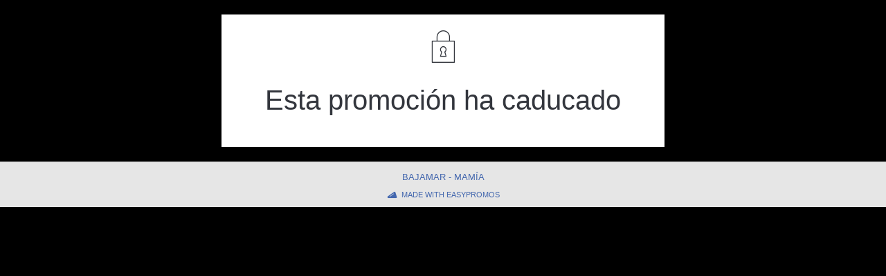

--- FILE ---
content_type: text/html; charset=UTF-8
request_url: https://premium.easypromosapp.com/promotions/not_active/expired/612925
body_size: 11730
content:

<!DOCTYPE html>
<html class="is_frontend force_light front_3 no-js midGrayBg_real is_chrome is_desktop  from_us is_spa"  lang="en">
	<head>
		<meta http-equiv="Content-Type" content="text/html; charset=utf-8" />		<title>Disfruta, regala y comparte con Bajamar y Mamía. ¡Participa y gana! - Easypromos</title>
		<meta http-equiv="X-UA-Compatible" content="IE=9"/>
		<meta name="viewport" content="width=device-width, initial-scale=1"/>
		<link rel="shortcut icon" type="image/png" href="//wlcdn.cstmapp.com/favicon.svg" />

		<meta name="robots" content="noindex, nofollow" /><link rel="stylesheet" media="all" type="text/css" href="https://static.cstmapp.com/css/css_vars_temp.css?v=7.5999"/><script type="text/javascript" src="https://wlcdn.cstmapp.com/js/moment/moment.2.30.1.min.js"></script><script type="text/javascript" src="https://wlcdn.cstmapp.com/js/moment/moment-timezone-data.min.js"></script><script type="text/javascript">
	moment.locale('en');
</script><style media="all">
	@font-face {
		font-family:"knk-icons";
		src:url("//wlcdn.cstmapp.com/fonts/knk_icons/knk-icons-roman.eot?v=1.1101");
		src:url("//wlcdn.cstmapp.com/fonts/knk_icons/knk-icons-roman.eot?#iefix&v=1.1101") format("embedded-opentype"),
			url("//wlcdn.cstmapp.com/fonts/knk_icons/knk-icons-roman.woff?v=1.1101") format("woff"),
			url("//wlcdn.cstmapp.com/fonts/knk_icons/knk-icons-roman.ttf?v=1.1101") format("truetype"),
			url("//wlcdn.cstmapp.com/fonts/knk_icons/knk-icons-roman.svg#knk-icons?v=1.1101") format("svg");
		font-weight:400;
		font-style:normal;
		font-display:auto;
	}

	@font-face {
		font-family:"knk-icons";
		src:url("//wlcdn.cstmapp.com/fonts/knk_icons/knk-icons-light.eot?v=1.1101");
		src:url("//wlcdn.cstmapp.com/fonts/knk_icons/knk-icons-light.eot?#iefix&v=1.1101") format("embedded-opentype"),
			url("//wlcdn.cstmapp.com/fonts/knk_icons/knk-icons-light.woff?v=1.1101") format("woff"),
			url("//wlcdn.cstmapp.com/fonts/knk_icons/knk-icons-light.ttf?v=1.1101") format("truetype"),
			url("//wlcdn.cstmapp.com/fonts/knk_icons/knk-icons-light.svg#knk-icons?v=1.1101") format("svg");
		font-weight:100;
		font-style:normal;
		font-display:auto;
	}

	@font-face {
		font-family:"ep-icons";
		src:url("//wlcdn.cstmapp.com/fonts/ep_icons/ep-icons.eot?v=1.1101");
		src:url("//wlcdn.cstmapp.com/fonts/ep_icons/ep-icons.eot?#iefix&v=1.1101") format("embedded-opentype"),
			url("//wlcdn.cstmapp.com/fonts/ep_icons/ep-icons.woff?v=1.1101") format("woff"),
			url("//wlcdn.cstmapp.com/fonts/ep_icons/ep-icons.ttf?v=1.1101") format("truetype"),
			url("//wlcdn.cstmapp.com/fonts/ep_icons/ep-icons.svg#ep-icons?v=1.1101") format("svg");
		font-weight:normal;
		font-style:normal;
		font-display:auto;
	}
</style><script type="text/javascript"   src="//wlcdn.cstmapp.com/js/jquery.min.js?v=363"></script><script type="text/javascript"   src="//wlcdn.cstmapp.com/promotions/clocale/spa?v=7.5999"></script><script type="text/javascript"   src="//wlcdn.cstmapp.com/js/ep_functions.js?v=7.5999"></script><script type="text/javascript"   src="//wlcdn.cstmapp.com/js/date_functions.js?v=7.5999"></script><link rel="stylesheet" media="all" type="text/css" href="//wlcdn.cstmapp.com/fonts/knk_icons/_font-specs.css?v=7.5999"/>
<link rel="stylesheet" media="all" type="text/css" href="//wlcdn.cstmapp.com/fonts/ep_icons/_font-specs.css?v=7.5999"/>
<link rel="stylesheet" media="all" type="text/css" href="//static.cstmapp.com/css/ep_common_style_utils.css?v=7.5999"/>
<link rel="stylesheet" media="all" type="text/css" href="//static.cstmapp.com/css/ep_components.css?v=7.5999"/>
<link rel="stylesheet" media="all" type="text/css" href="//static.cstmapp.com/css/ep_flex_user.css?v=7.5999"/>
<link rel="stylesheet" media="all" type="text/css" href="//static.cstmapp.com/css/ep_react_styles.css?v=7.5999"/>
<script type="text/javascript"   src="//wlcdn.cstmapp.com/js/date_functions.js?v=7.5999"></script>
<style id="custom-css-vars" type="text/css" media="all"></style>

<script type="text/javascript">
	document.addEventListener('DOMContentLoaded', () => {
		if(window.EPREACTFRONT != undefined) {
			var vars = {
				promotion:JSON.parse('{"layout_props":{"text":{"main_font_uri":"Nunito+Sans:wght@300;400;700","secondary_font_uri":"Nunito+Sans:wght@200;400"}},"config":{"auto_signin":"1","footer":{"display_footer":"0","footer_action":"1"},"old_winners":0,"win_title":"\u005cu00a1Enhorabuena a los ganadores!","win_title_nowin":"Todav\u005cu00eda no se han seleccionado los ganadores","win_title_sweep":"\u005cu00a1Enhorabuena a los ganadores!","win_desc_sweep":"Los ganadores del sorteo han sido seleccionados de forma totalmente aleatoria a trav\u005cu00e9s de la plataforma Easypromos. Consulta el certificado de validez para ver los detalles del sorteo.","win_img_nowin":"no_winners_header.jpg","full_win_img_nowin":"\u005c/img\u005c/no_winners_header.jpg","win_img_sweep":"winners_header.jpg","full_win_img_sweep":"\u005c/img\u005c/winners_header.jpg","facebook_page":"https:\u005c/\u005c/www.facebook.com\u005c/335655343119769","additional_participations":{"recruits":{"participations":"1","multiplier":"1"}},"layout":{"text_align":"cc"},"buttons_in_top":false,"disable_landing":0,"show_footer":true},"config_styles":{"promotion":{"style":{"main_color_bg":"#4367AE","main_color_text":"#FFFFFF","secondary_color_bg":"#33363D","secondary_color_text":"#FFFFFF","mainfont":"Helvetica, Arial, sans-serif","secondaryfont":"\u005c"Oswald\u005c", sans-serif","custompreset":"1"}}},"bg_color_tab":"","bg_repeat_tab":"1","powered":"<a href=\u005c"https:\u005c/\u005c/www.facebook.com\u005c/bajamar.mamia\u005c/\u005c" target=\u005c"_blank\u005c">Bajamar - Mam\u005cu00eda<\u005c/a>","toc":"La organizaci\u005cu00f3n de las acciones promocionales relativas al Concurso \u005cu201cDISFRUTA DEL VERANO CON BAJAMAR MAM\u005cu00cdA - Consigue Gratis un lote de productos Bajamar - Mam\u005cu00eda\u005cu201d est\u005cu00e1 promovida por la mercantil BAJAMAR, S.A., sociedad de nacionalidad espa\u005cu00f1ola, domiciliada en Carretera s\u005c/n\u005cu00ba 31310 Carcastillo (Navarra), constituida por tiempo indefinido, inscrita en el Registro Mercantil de Navarra, Tomo 168, folio 175. Hoja 2304, y con C.I.F. n\u005cu00famero A-31017106 (en lo sucesivo, podr\u005cu00e1 ser identificada como \u005cu201cLA ORGANIZADORA\u005cu201d).\u005cn1.- BAJAMAR llevar\u005cu00e1 a cabo un sorteo con fines promocionales dirigido a personas con residencia legal en Espa\u005cu00f1a (env\u005cu00edos a toda Espa\u005cu00f1a, incluidas islas Baleares e islas Canarias) y mayores de 18 a\u005cu00f1os. Se descartar\u005cu00e1n todos aquellos participantes que no completen todos los registros del formulario de participaci\u005cu00f3n. \u005cn2.- Los ganadores ser\u005cu00e1n elegidos por sorteo de entre todas las respuestas recibidas. . Para participar ser\u005cu00e1 necesario completar los datos solicitados en el formulario de la promoci\u005cu00f3n, en el que se incluir\u005cu00e1 un cuestionario donde se pedir\u005cu00e1 responder a la pregunta \u005cu00bfA qui\u005cu00e9n regalar\u005cu00e1s el lote si resultas ganador y por qu\u005cu00e9?\u005c" y se solicitar\u005cu00e1n los siguientes datos: nombre, apellidos y email (para ponerse en contacto con los ganadores). Todos los usuarios que completen correctamente el formulario entrar\u005cu00e1n en el sorteo. \u005cn3.-La recepci\u005cu00f3n de las respuestas a la pregunta del sorteo se iniciar\u005cu00e1 el 28\u005c/11\u005c/2016 a las 12:00 y terminar\u005cu00e1 el 11\u005c/12\u005c/2016 a las 23:59. El d\u005cu00eda 12 de diciembre de 2016, tras cerrarse las participaciones, se realizar\u005cu00e1 el sorteo y se comunicar\u005cu00e1n los ganadores. El sorteo ser\u005cu00e1 realizado a trav\u005cu00e9s de la aplicaci\u005cu00f3n de Easypromos y se obtendr\u005cu00e1n 5 ganadores y 5 suplentes. \u005cn4.-El listado de los ganadores se dar\u005cu00e1 a conocer en la p\u005cu00e1gina de Facebook de Bajamar-Mam\u005cu00eda: https:\u005c/\u005c/www.facebook.com\u005c/bajamar.mamia y se contactar\u005cu00e1 directamente con los ganadores a trav\u005cu00e9s de correo electr\u005cu00f3nico. Si la direcci\u005cu00f3n de correo electr\u005cu00f3nico no fuese v\u005cu00e1lida o estuviese desactivada no se podr\u005cu00e1 hacer entrega del premio. \u005cn5.- Los ganadores dispondr\u005cu00e1n de 10 d\u005cu00edas h\u005cu00e1biles para comunicar sus datos (nombre, edad, direcci\u005cu00f3n y tel\u005cu00e9fono de contacto) a trav\u005cu00e9s de correo electr\u005cu00f3nico. Si transcurrido ese plazo no se recibe respuesta por parte del agraciado, se pasar\u005cu00e1 a contactar con el suplente correspondiente.\u005cn6.-Cesi\u005cu00f3n de derechos: Los participantes en la presente promoci\u005cu00f3n autorizan a Bajamar para utilizar su nombre y el texto de respuesta en las comunicaciones p\u005cu00fablicas relacionadas con la presente promoci\u005cu00f3n, sin contraprestaci\u005cu00f3n econ\u005cu00f3mica alguna. \u005cn7.-Aceptaci\u005cu00f3n de las bases: El usuario acepta todas las bases del concurso, y podr\u005cu00e1n ser consultadas en todo momento por cada usuario. El incumplimiento de alguna de las bases dar\u005cu00e1 lugar a exclusi\u005cu00f3n del usuario en la participaci\u005cu00f3n en el concurso. Asimismo, mediante la aceptaci\u005cu00f3n de las presentes Bases Legales el usuario autoriza expresamente a la empresa organizadora a utilizar su nombre en todas aquellas actividades relacionadas con el concurso con fines divulgativos, sin que tengan derecho a recibir por ello pago o contraprestaci\u005cu00f3n alguna. \u005cn8.- La empresa organizadora se reserva el derecho de modificar o ampliar las bases en cualquier momento si fuese necesario.\u005cn9.- Responsabilidad: Bajamar no se responsabiliza de las posibles p\u005cu00e9rdidas, deterioros, robos, retrasos o cualquier otra circunstancia imputable a terceros o a internet que puedan afectar al desarrollo de la promoci\u005cu00f3n. \u005cn10.- A efectos de lo dispuesto en la Ley Org\u005cu00e1nica 15\u005c/1999, de 13 de diciembre, de Protecci\u005cu00f3n de Datos de Car\u005cu00e1cter Personal, le informamos que los datos que nos facilite mediante su participaci\u005cu00f3n en el presente concurso, ser\u005cu00e1n incorporados a un fichero automatizado de datos de car\u005cu00e1cter personal creado y bajo la responsabilidad de Bajamar con domicilio en Carretera s\u005c/n\u005cu00ba 31310 Carcastillo (Navarra), con el fin de poder gestionar su participaci\u005cu00f3n en el concurso, y poder prestarle el servicio solicitado, as\u005cu00ed como mantenerle informado por medios electr\u005cu00f3nicos sobre cuestiones relativas a la actividad de la empresa y sus servicios. \u005cn11.- Los 5 lotes que se sortean tienen id\u005cu00e9ntico contenido y contienen:\u005cn<ul>\u005cn    <li>Yemas de esp\u005cu00e1rrago DO Navarra<\u005c/li>\u005cn    <li>Frasco Esp\u005cu00e1rrago DO Navarra muy grueso<\u005c/li>\u005cn    <li>Pimientos del Piquillo del Valle del Ebro<\u005c/li>\u005cn    <li>Pimiento morr\u005cu00f3n asado del Valle del Ebro<\u005c/li>\u005cn    <li>Pimiento relleno de bacalao<\u005c/li>\u005cn    <li>Pochas a la navarra<\u005c/li>\u005cn    <li>Potaje de lentejas<\u005c/li>\u005cn    <li>Alb\u005cu00f3ndigas en pollo y champi\u005cu00f1\u005cu00f3n en salsa de boletus<\u005c/li>\u005cn    <li>Fabada Asturiana<\u005c/li>\u005cn    <li>Fabes con almejas<\u005c/li>\u005cn    <li>Salsa de tomate con chorizo<\u005c/li>\u005cn<\u005c/ul>\u005cn"}'),
				is_builder:false,
			};
						EPREACTFRONT.default.CssVars('custom-css-vars', vars);
		}
	});
</script><meta property="og:title" content="Disfruta, regala y comparte con Bajamar y Mamía. ¡Participa y gana!" /><meta property="og:description" content="La Navidad es una fecha perfecta para pensar en los que más queremos y vamos a ayudaros a tener un detalle con ellos. Sorteamos 5 lotes dobles muy especiales, uno para ti y otro para regalar a la persona que tú elijas. ¡Comparte la Dieta Mediterránea con quien tú quieras!

¿Qué hay que hacer para conseguirlo? Solo tienes que hacer clic en PARTICIPAR y completar tus datos en el formulario. Te pedimos que nos cuentes a quien vas elegir y porque para darle una alegría y regalarle el lote productos Bajamar - Mamía si resultas ganador. Seguro que ya tienes en mente a alguien a quien sabes que le hará mucha ilusión. 

Para aumentar las posibilidades de ganar, compártelo con tus amigos; por cada contacto que participe gracias a ti tendrás una oportunidad más de ser uno de los 5 afortunados. Al finalizar el registro te mostraremos un enlace personal para que les invites a participar. Es importante que se registren a través del enlace que te facilitamos para que se pueda sumar su participación a tu registro. 

Cómo las Navidades son fechas especiales, el premio no podía ser menos, y es el más especial que hemos preparado nunca. Incluye los mejores productos elaborados con la recetas más tradicionales y materias primas de calidad superior. Son los siguientes:
-Yemas de espárrago DO Navarra
- Frasco Espárrago DO Navarra muy grueso
- Pimientos del Piquillo del Valle del Ebro
- Pimiento morrón asado del Valle del Ebro
- Pimiento relleno de bacalao
- Pochas a la navarra
- Potaje de lentejas
- Albóndigas en pollo y champiñón en salsa de boletus
- Fabada Asturiana
- Fabes con almejas
- Salsa de tomate con chorizo

¡Participa y comparte!
    " /><meta property="og:image" content="https://gsepr.cstmapp.com/25/612925/virals/583c03b7d22d4.png" /><meta property="twitter:image" content="https://gsepr.cstmapp.com/25/612925/virals/583c03b7d22d4.png" /><meta name="twitter:card" content="summary_large_image"><meta property="og:url" content="https://pr.easypromosapp.com/promotions/not_active/expired/612925" /><meta property="og:type" content="website" /><meta property="fb:app_id" content="1356945838455510" /><meta property="og:site_name" content="" />		<script type="text/javascript">
			cdn_url = 'https://wlcdn.cstmapp.com/';
			cdn_react_url = 'https://static.cstmapp.com/';
			langs = JSON.parse('[]');
			panel_url = 'https://panel.easypromosapp.com/';
			domain_url = 'premium.easypromosapp.com';
			web_base_url = 'https://www.easypromosapp.com/';
			use_react = true;				display_avatars = true;
			cdn_version = '7.5999';
					</script>
	</head>

	<body>
		
		<script type="text/javascript">
			var common = JSON.parse('{"bucket":"gsepr","domain":"premium.easypromosapp.com","public_url":"https:\u005c/\u005c/pr.easypromosapp.com\u005c/","langs":[]}');
			common.share_info = {"title":"Disfruta, regala y comparte con Bajamar y Mam\u00eda. \u00a1Participa y gana!","description":"La Navidad es una fecha perfecta para pensar en los que m\u00e1s queremos y vamos a ayudaros a tener un detalle con ellos. Sorteamos 5 lotes dobles muy especiales, uno para ti y otro para regalar a la persona que t\u00fa elijas. \u00a1Comparte la Dieta Mediterr\u00e1nea con quien t\u00fa quieras!\n\n\u00bfQu\u00e9 hay que hacer para conseguirlo? Solo tienes que hacer clic en PARTICIPAR y completar tus datos en el formulario. Te pedimos que nos cuentes a quien vas elegir y porque para darle una alegr\u00eda y regalarle el lote productos Bajamar - Mam\u00eda si resultas ganador. Seguro que ya tienes en mente a alguien a quien sabes que le har\u00e1 mucha ilusi\u00f3n. \n\nPara aumentar las posibilidades de ganar, comp\u00e1rtelo con tus amigos; por cada contacto que participe gracias a ti tendr\u00e1s una oportunidad m\u00e1s de ser uno de los 5 afortunados. Al finalizar el registro te mostraremos un enlace personal para que les invites a participar. Es importante que se registren a trav\u00e9s del enlace que te facilitamos para que se pueda sumar su participaci\u00f3n a tu registro. \n\nC\u00f3mo las Navidades son fechas especiales, el premio no pod\u00eda ser menos, y es el m\u00e1s especial que hemos preparado nunca. Incluye los mejores productos elaborados con la recetas m\u00e1s tradicionales y materias primas de calidad superior. Son los siguientes:\n-Yemas de esp\u00e1rrago DO Navarra\n- Frasco Esp\u00e1rrago DO Navarra muy grueso\n- Pimientos del Piquillo del Valle del Ebro\n- Pimiento morr\u00f3n asado del Valle del Ebro\n- Pimiento relleno de bacalao\n- Pochas a la navarra\n- Potaje de lentejas\n- Alb\u00f3ndigas en pollo y champi\u00f1\u00f3n en salsa de boletus\n- Fabada Asturiana\n- Fabes con almejas\n- Salsa de tomate con chorizo\n\n\u00a1Participa y comparte!\n    ","post":"Disfruta, regala y comparte con Bajamar y Mam\u00eda. \u00a1Participa y gana!","instant":"Disfruta, regala y comparte con Bajamar y Mam\u00eda. \u00a1Participa y gana!","image":"https:\/\/gsepr.cstmapp.com\/25\/612925\/virals\/583c03b7d22d4.png","url":"https:\/\/pr.easypromosapp.com\/p\/612925","urlenc":"https%3A%2F%2Fpr.easypromosapp.com%2Fp%2F612925","urlparameter":"https:\/\/pr.easypromosapp.com\/p\/612925?ep1=","urlencodeparameter":"https%3A%2F%2Fpr.easypromosapp.com%2Fp%2F612925%3Fep1%3D","imageenc":"https%3A%2F%2Fgsepr.cstmapp.com%2F25%2F612925%2Fvirals%2F583c03b7d22d4.png","postenc":"Disfruta%2C+regala+y+comparte+con+Bajamar+y+Mam%C3%ADa.+%C2%A1Participa+y+gana%21","canonical":"https:\/\/pr.easypromosapp.com\/p\/612925","descriptionenc":"La%20Navidad%20es%20una%20fecha%20perfecta%20para%20pensar%20en%20los%20que%20m%C3%A1s%20queremos%20y%20vamos%20a%20ayudaros%20a%20tener%20un%20detalle%20con%20ellos.%20Sorteamos%205%20lotes%20dobles%20muy%20especiales%2C%20uno%20para%20ti%20y%20otro%20para%20regalar%20a%20la%20persona%20que%20t%C3%BA%20elijas.%20%C2%A1Comparte%20la%20Dieta%20Mediterr%C3%A1nea%20con%20quien%20t%C3%BA%20quieras%21%0A%0A%C2%BFQu%C3%A9%20hay%20que%20hacer%20para%20conseguirlo%3F%20Solo%20tienes%20que%20hacer%20clic%20en%20PARTICIPAR%20y%20completar%20tus%20datos%20en%20el%20formulario.%20Te%20pedimos%20que%20nos%20cuentes%20a%20quien%20vas%20elegir%20y%20porque%20para%20darle%20una%20alegr%C3%ADa%20y%20regalarle%20el%20lote%20productos%20Bajamar%20-%20Mam%C3%ADa%20si%20resultas%20ganador.%20Seguro%20que%20ya%20tienes%20en%20mente%20a%20alguien%20a%20quien%20sabes%20que%20le%20har%C3%A1%20mucha%20ilusi%C3%B3n.%20%0A%0APara%20aumentar%20las%20posibilidades%20de%20ganar%2C%20comp%C3%A1rtelo%20con%20tus%20amigos%3B%20por%20cada%20contacto%20que%20participe%20gracias%20a%20ti%20tendr%C3%A1s%20una%20oportunidad%20m%C3%A1s%20de%20ser%20uno%20de%20los%205%20afortunados.%20Al%20finalizar%20el%20registro%20te%20mostraremos%20un%20enlace%20personal%20para%20que%20les%20invites%20a%20participar.%20Es%20importante%20que%20se%20registren%20a%20trav%C3%A9s%20del%20enlace%20que%20te%20facilitamos%20para%20que%20se%20pueda%20sumar%20su%20participaci%C3%B3n%20a%20tu%20registro.%20%0A%0AC%C3%B3mo%20las%20Navidades%20son%20fechas%20especiales%2C%20el%20premio%20no%20pod%C3%ADa%20ser%20menos%2C%20y%20es%20el%20m%C3%A1s%20especial%20que%20hemos%20preparado%20nunca.%20Incluye%20los%20mejores%20productos%20elaborados%20con%20la%20recetas%20m%C3%A1s%20tradicionales%20y%20materias%20primas%20de%20calidad%20superior.%20Son%20los%20siguientes%3A%0A-Yemas%20de%20esp%C3%A1rrago%20DO%20Navarra%0A-%20Frasco%20Esp%C3%A1rrago%20DO%20Navarra%20muy%20grueso%0A-%20Pimientos%20del%20Piquillo%20del%20Valle%20del%20Ebro%0A-%20Pimiento%20morr%C3%B3n%20asado%20del%20Valle%20del%20Ebro%0A-%20Pimiento%20relleno%20de%20bacalao%0A-%20Pochas%20a%20la%20navarra%0A-%20Potaje%20de%20lentejas%0A-%20Alb%C3%B3ndigas%20en%20pollo%20y%20champi%C3%B1%C3%B3n%20en%20salsa%20de%20boletus%0A-%20Fabada%20Asturiana%0A-%20Fabes%20con%20almejas%0A-%20Salsa%20de%20tomate%20con%20chorizo%0A%0A%C2%A1Participa%20y%20comparte%21%0A%20%20%20%20%0D%0A","instantenc":"Disfruta%2C+regala+y+comparte+con+Bajamar+y+Mam%C3%ADa.+%C2%A1Participa+y+gana%21"};
		</script>

		<div id="gFonts">
			<link href='https://fonts.googleapis.com/css2?family=:ital,wght@0,400;0,700&family=:ital,wght@0,400;0,700&display=swap' rel='stylesheet' />		</div>

		<script src="https://static.cstmapp.com/js/bundle/runtime.bundle.js?v=7.5999"></script>
<script src="https://static.cstmapp.com/js/bundle/common.bundle.js?v=7.5999"></script>
<script src="https://static.cstmapp.com/js/bundle/vendors.bundle.js?v=7.5999"></script><script src="https://static.cstmapp.com/js/bundle/front.bundle.js?v=7.5999"></script><div class="no_js_enabled_advice knk-alert">
	Please, enable the JavaScript on your browser.</div>
<div class="no_cookies_enabled_advice knk-alert">
	Please, enable the Cookies on your browser.</div>
		<main id="layout" class="ep_global_contents element_queries is_ltr"></main>

		
<script type="text/javascript">
	document.addEventListener('DOMContentLoaded', () => {
		let vars = {
			public_url:'https://pr.easypromosapp.com/',
			error_type:'expired',
			promotion:JSON.parse('{"Promotion":{"id":"612925","title":"Disfruta, regala y comparte con Bajamar y Mam\u005cu00eda. \u005cu00a1Participa y gana!","description":"La Navidad es una fecha perfecta para pensar en los que m\u005cu00e1s queremos y vamos a ayudaros a tener un detalle con ellos. <strong>Sorteamos 5 lotes dobles<\u005c/strong> muy especiales, uno para ti y otro para regalar a la persona que t\u005cu00fa elijas. \u005cu00a1Comparte la Dieta Mediterr\u005cu00e1nea con quien t\u005cu00fa quieras!\u005cn\u005cn<strong>\u005cu00bfQu\u005cu00e9 hay que hacer para conseguirlo?<\u005c/strong> Solo tienes que hacer clic en PARTICIPAR y completar tus datos en el formulario. Te pedimos que nos cuentes a quien vas elegir y porque para darle una alegr\u005cu00eda y regalarle el lote productos Bajamar - Mam\u005cu00eda si resultas ganador. Seguro que ya tienes en mente a alguien a quien sabes que le har\u005cu00e1 mucha ilusi\u005cu00f3n. \u005cn\u005cnPara aumentar las posibilidades de ganar, <strong>comp\u005cu00e1rtelo con tus amigos<\u005c/strong>; por cada contacto que participe gracias a ti tendr\u005cu00e1s una oportunidad m\u005cu00e1s de ser uno de los 5 afortunados. Al finalizar el registro te mostraremos un enlace personal para que les invites a participar. Es importante que se registren a trav\u005cu00e9s del enlace que te facilitamos para que se pueda sumar su participaci\u005cu00f3n a tu registro. \u005cn\u005cnC\u005cu00f3mo las Navidades son fechas especiales, el <strong>premio<\u005c/strong> no pod\u005cu00eda ser menos, y es el m\u005cu00e1s especial que hemos preparado nunca. Incluye los mejores productos elaborados con la recetas m\u005cu00e1s tradicionales y materias primas de calidad superior. Son los siguientes:\u005cn-Yemas de esp\u005cu00e1rrago DO Navarra\u005cn- Frasco Esp\u005cu00e1rrago DO Navarra muy grueso\u005cn- Pimientos del Piquillo del Valle del Ebro\u005cn- Pimiento morr\u005cu00f3n asado del Valle del Ebro\u005cn- Pimiento relleno de bacalao\u005cn- Pochas a la navarra\u005cn- Potaje de lentejas\u005cn- Alb\u005cu00f3ndigas en pollo y champi\u005cu00f1\u005cu00f3n en salsa de boletus\u005cn- Fabada Asturiana\u005cn- Fabes con almejas\u005cn- Salsa de tomate con chorizo\u005cn\u005cn<strong>\u005cu00a1Participa y comparte!<\u005c/strong>\u005cn<strong><\u005c/strong>    ","form_introduction":"","toc":"La organizaci\u005cu00f3n de las acciones promocionales relativas al Concurso \u005cu201cDISFRUTA DEL VERANO CON BAJAMAR MAM\u005cu00cdA - Consigue Gratis un lote de productos Bajamar - Mam\u005cu00eda\u005cu201d est\u005cu00e1 promovida por la mercantil BAJAMAR, S.A., sociedad de nacionalidad espa\u005cu00f1ola, domiciliada en Carretera s\u005c/n\u005cu00ba 31310 Carcastillo (Navarra), constituida por tiempo indefinido, inscrita en el Registro Mercantil de Navarra, Tomo 168, folio 175. Hoja 2304, y con C.I.F. n\u005cu00famero A-31017106 (en lo sucesivo, podr\u005cu00e1 ser identificada como \u005cu201cLA ORGANIZADORA\u005cu201d).\u005cn1.- BAJAMAR llevar\u005cu00e1 a cabo un sorteo con fines promocionales dirigido a personas con residencia legal en Espa\u005cu00f1a (env\u005cu00edos a toda Espa\u005cu00f1a, incluidas islas Baleares e islas Canarias) y mayores de 18 a\u005cu00f1os. Se descartar\u005cu00e1n todos aquellos participantes que no completen todos los registros del formulario de participaci\u005cu00f3n. \u005cn2.- Los ganadores ser\u005cu00e1n elegidos por sorteo de entre todas las respuestas recibidas. . Para participar ser\u005cu00e1 necesario completar los datos solicitados en el formulario de la promoci\u005cu00f3n, en el que se incluir\u005cu00e1 un cuestionario donde se pedir\u005cu00e1 responder a la pregunta \u005cu00bfA qui\u005cu00e9n regalar\u005cu00e1s el lote si resultas ganador y por qu\u005cu00e9?\u005c" y se solicitar\u005cu00e1n los siguientes datos: nombre, apellidos y email (para ponerse en contacto con los ganadores). Todos los usuarios que completen correctamente el formulario entrar\u005cu00e1n en el sorteo. \u005cn3.-La recepci\u005cu00f3n de las respuestas a la pregunta del sorteo se iniciar\u005cu00e1 el 28\u005c/11\u005c/2016 a las 12:00 y terminar\u005cu00e1 el 11\u005c/12\u005c/2016 a las 23:59. El d\u005cu00eda 12 de diciembre de 2016, tras cerrarse las participaciones, se realizar\u005cu00e1 el sorteo y se comunicar\u005cu00e1n los ganadores. El sorteo ser\u005cu00e1 realizado a trav\u005cu00e9s de la aplicaci\u005cu00f3n de Easypromos y se obtendr\u005cu00e1n 5 ganadores y 5 suplentes. \u005cn4.-El listado de los ganadores se dar\u005cu00e1 a conocer en la p\u005cu00e1gina de Facebook de Bajamar-Mam\u005cu00eda: https:\u005c/\u005c/www.facebook.com\u005c/bajamar.mamia y se contactar\u005cu00e1 directamente con los ganadores a trav\u005cu00e9s de correo electr\u005cu00f3nico. Si la direcci\u005cu00f3n de correo electr\u005cu00f3nico no fuese v\u005cu00e1lida o estuviese desactivada no se podr\u005cu00e1 hacer entrega del premio. \u005cn5.- Los ganadores dispondr\u005cu00e1n de 10 d\u005cu00edas h\u005cu00e1biles para comunicar sus datos (nombre, edad, direcci\u005cu00f3n y tel\u005cu00e9fono de contacto) a trav\u005cu00e9s de correo electr\u005cu00f3nico. Si transcurrido ese plazo no se recibe respuesta por parte del agraciado, se pasar\u005cu00e1 a contactar con el suplente correspondiente.\u005cn6.-Cesi\u005cu00f3n de derechos: Los participantes en la presente promoci\u005cu00f3n autorizan a Bajamar para utilizar su nombre y el texto de respuesta en las comunicaciones p\u005cu00fablicas relacionadas con la presente promoci\u005cu00f3n, sin contraprestaci\u005cu00f3n econ\u005cu00f3mica alguna. \u005cn7.-Aceptaci\u005cu00f3n de las bases: El usuario acepta todas las bases del concurso, y podr\u005cu00e1n ser consultadas en todo momento por cada usuario. El incumplimiento de alguna de las bases dar\u005cu00e1 lugar a exclusi\u005cu00f3n del usuario en la participaci\u005cu00f3n en el concurso. Asimismo, mediante la aceptaci\u005cu00f3n de las presentes Bases Legales el usuario autoriza expresamente a la empresa organizadora a utilizar su nombre en todas aquellas actividades relacionadas con el concurso con fines divulgativos, sin que tengan derecho a recibir por ello pago o contraprestaci\u005cu00f3n alguna. \u005cn8.- La empresa organizadora se reserva el derecho de modificar o ampliar las bases en cualquier momento si fuese necesario.\u005cn9.- Responsabilidad: Bajamar no se responsabiliza de las posibles p\u005cu00e9rdidas, deterioros, robos, retrasos o cualquier otra circunstancia imputable a terceros o a internet que puedan afectar al desarrollo de la promoci\u005cu00f3n. \u005cn10.- A efectos de lo dispuesto en la Ley Org\u005cu00e1nica 15\u005c/1999, de 13 de diciembre, de Protecci\u005cu00f3n de Datos de Car\u005cu00e1cter Personal, le informamos que los datos que nos facilite mediante su participaci\u005cu00f3n en el presente concurso, ser\u005cu00e1n incorporados a un fichero automatizado de datos de car\u005cu00e1cter personal creado y bajo la responsabilidad de Bajamar con domicilio en Carretera s\u005c/n\u005cu00ba 31310 Carcastillo (Navarra), con el fin de poder gestionar su participaci\u005cu00f3n en el concurso, y poder prestarle el servicio solicitado, as\u005cu00ed como mantenerle informado por medios electr\u005cu00f3nicos sobre cuestiones relativas a la actividad de la empresa y sus servicios. \u005cn11.- Los 5 lotes que se sortean tienen id\u005cu00e9ntico contenido y contienen:\u005cn<ul>\u005cn    <li>Yemas de esp\u005cu00e1rrago DO Navarra<\u005c/li>\u005cn    <li>Frasco Esp\u005cu00e1rrago DO Navarra muy grueso<\u005c/li>\u005cn    <li>Pimientos del Piquillo del Valle del Ebro<\u005c/li>\u005cn    <li>Pimiento morr\u005cu00f3n asado del Valle del Ebro<\u005c/li>\u005cn    <li>Pimiento relleno de bacalao<\u005c/li>\u005cn    <li>Pochas a la navarra<\u005c/li>\u005cn    <li>Potaje de lentejas<\u005c/li>\u005cn    <li>Alb\u005cu00f3ndigas en pollo y champi\u005cu00f1\u005cu00f3n en salsa de boletus<\u005c/li>\u005cn    <li>Fabada Asturiana<\u005c/li>\u005cn    <li>Fabes con almejas<\u005c/li>\u005cn    <li>Salsa de tomate con chorizo<\u005c/li>\u005cn<\u005c/ul>\u005cn","countries":"ES","default_country":"","locale":"spa","country":"ES","region":"52","locid":"385772","default_locale":"spa","status":"1","archived":"0","promotion_type_id":"14","category":null,"featured":"0","template_id":"1","use_full_entries_template":"0","max_entries_row_height":"300","full_entries_template_colors":"#1182E8,#FFFFFF\u005cn#EE5917,#FFFFFF\u005cn#3BCf96,#151717\u005cn#EE177C,#FFFFFF\u005cn#FDE01A,#151717\u005cn#60E3E0,#151717","use_shorturl":"1","show_social_insights":"1","multibrand":"","page_id":"335655343119769","application_id":"1356945838455510","tab_app_id":"154581087931912","code_id":"","customer_id":null,"invoice_id":null,"promo_type":"1","is_whitelabel":"0","show_in_last":"1","timezone":"Europe\u005c/Madrid","created":"2016-11-28 09:44:33","modified":"2016-12-02 10:33:56","expiration_date":"2017-01-28 23:59:59","start_date":"2016-11-28 12:00:00","end_date":"2016-12-17 23:59:00","start_entry":"2016-11-28 12:00:00","end_entry":"2016-12-11 23:59:00","start_voting":"2016-11-28 12:00:00","end_voting":"2016-12-17 23:59:00","upgrade_time":null,"max_users":null,"only_fan":"0","show_signin":"1","sign_fb":"0","need_keyword":"0","need_email":"1","need_sex":"0","need_country":"0","need_birthday":"0","image":"583bf93fea879.png","dirimage":"","pp_transaction":"34125","pp_upgrade_transaction":null,"payer_fbuid":null,"pp_payer_email":null,"pp_upgrade_payer_email":null,"pp_payment_date":"2016-11-28 12:06:11","pp_upgrade_payment_date":null,"pp_amount":"90.75","pp_upgrade_amount":null,"pp_currency":"EUR","pp_upgrade_currency":null,"pp_vat_amount":null,"pp_upgrade_vat_amount":null,"need_comments":"","max_length_comment":null,"show_current_users":"1","counter_form_visits":"00000000000","guest_shares":"0","public_entries":"1","votable_entries":"0","need_photo":"","only_fans_vote":"0","email_to_vote":"0","header_image":"583c0311c31f6.png","entries_header_image":"583c038682915.png","video_swf":"","post_image":"583c03b7d22d4.png","post_title":"","post_description":"","post_tweet":"","post_instant":"","get_recruits_title":"","get_recruits_description":"","share_comments_recruits":"0","encourage_recruit_sharing":"","recruit_sharing_target":"0","get_recruits_tweet":"","get_recruits_instant":"","get_votes_title":"","get_votes_description":"","share_user_content":"0","share_comments_votes":"0","votes_sharing_target":"1","get_votes_tweet":"","get_votes_instant":"","main_share_custom_text":"","main_share_destination":"","thank_you_on_vote":"","app_id":null,"secret":null,"appfb_url":null,"need_phone":"0","need_video":"","dropbox_video":"0","optional_media":"0","max_entries_per_user":"1","max_entries_per_page":"25","need_city":"0","need_optin":"","mandatory_optin":"0","checked_optin":"0","need_optin_2":"","mandatory_optin_2":"0","checked_optin_2":"0","need_optin_3":"","mandatory_optin_3":"0","checked_optin_3":"0","need_optin_4":"","mandatory_optin_4":"0","checked_optin_4":"0","anonymous_entries":"0","coupon":"583c035026d4d.png","thanks_text":"<p>Comparte ahora con tus amigos para que tambi\u005cu00e9n participen y consigue m\u005cu00e1s oportunidades para ser uno de los ganadores. Por cada amigo que participe gracias a ti tendr\u005cu00e1s una oportunidad m\u005cu00e1s de ser uno de los afortunados.<\u005c/p>\u005cn\u005cu00a1Aumenta tus posibilidades de ganar!","already_text":"","codes":"","last_code_index":"0","coupons_enable":"0","code_validator":"0","code_validator_hash":"ef29b","code_validator_bg":"","coupon_img":"","dropdown_title":"","dropdown_options":"","codes_repeat":"0","coupon_link":"","coupon_link_label":"","public_votes":"0","tab_link":"","vote_ip_delay":"300","min_friends_vote":"0","only_friends_vote":"0","coupon_print":"","coupon_instructions":"","coupon_from":"","coupon_fromname":"","account_id":"2442","max_votes_per_entry":null,"max_votes_per_user":null,"max_votes_hash":"3","only_users_vote":"0","confirm_to_publish":"0","mail_on_entry":"","order_by":"1","bg_image_tab":"","bg_repeat_tab":"1","bg_color_tab":"","bg_image_register":"","bg_repeat_register":null,"bg_color_register":"","bg_image_entries":"","bg_repeat_entries":null,"bg_color_entries":"","featured_image":"","only_verified_users":"0","public_recruits":"1","min_recruits_per_user":"0","max_entries_hash":"3","enter_ip_delay":"300","min_friends_enter":"0","only_verified_entry":"0","only_friends_recruit":"0","friend_gate":"0","friend_gate_num":"3","friend_gate_text":"","friend_gate_title":"","friend_gate_desc":"","enable_comments":"0","bg_image_success":"","bg_repeat_success":null,"bg_color_success":"","show_num_votes":"1","css_url":null,"css_styles":"","quiz_enabled":"1","quiz_type":null,"quiz_score_type":false,"show_quiz_results":true,"show_quiz_global_stats":"0","show_quiz_question_stats":false,"quiz_stats_link":"","score_message":"","twitter_module":null,"json_hash":"1fdfa20213bb67a132d83f33f3b807c1","google_analytics_ua":"","code_tracking":"","code_tracking_fan_after_enter":"","code_tracking_fan_after_vote":"","code_tracking_landing":"","code_tracking_form":"","code_tracking_success":"","code_tracking_entries":"","promo_interval":"0","disable_registration":"0","win_display":"4","win_desc":"","win_img":null,"win_externalurl":"","force_show":"0","win_published":"1","powered":"<a href=\u005c"https:\u005c/\u005c/www.facebook.com\u005c/bajamar.mamia\u005c/\u005c" target=\u005c"_blank\u005c">Bajamar - Mam\u005cu00eda<\u005c/a>","disclaimer":"","mobile_image_width":null,"mobile_image_height":null,"mobile_image":"","is_responsive":"1","redirection_type":"0","custom_redirection_url":"","first_promotion_page":"1","instant_enable":"0","instant_singlewin":"1","instant_display":"0","instant_skip_prize":"0","password_enable":"0","password_promo":"","password_image":"","password_desc":"","group_id":"0","email_config":null,"use_awesome":"1","use_awesome_layout":"1","config_styles":{"promotion":{"style":{"main_color_bg":"#4367AE","main_color_text":"#FFFFFF","secondary_color_bg":"#33363D","secondary_color_text":"#FFFFFF","mainfont":"Helvetica, Arial, sans-serif","secondaryfont":"\u005c"Oswald\u005c", sans-serif","custompreset":"1"}}},"my_networks":{"sections":[{"id":"0","text":"","nets":[{"id":"6129251480322687","net":"facebook","text":"","target":"335655343119769","net_type":"like_box_faces"}],"nets_row":"2","video":false,"isVertical":0,"networks_display":"3"}],"networks_display":"3"},"config":{"auto_signin":"1","footer":{"display_footer":"0","footer_action":"1"},"old_winners":0,"win_title":"\u005cu00a1Enhorabuena a los ganadores!","win_title_nowin":"Todav\u005cu00eda no se han seleccionado los ganadores","win_title_sweep":"\u005cu00a1Enhorabuena a los ganadores!","win_desc_sweep":"Los ganadores del sorteo han sido seleccionados de forma totalmente aleatoria a trav\u005cu00e9s de la plataforma Easypromos. Consulta el certificado de validez para ver los detalles del sorteo.","win_img_nowin":"no_winners_header.jpg","full_win_img_nowin":"\u005c/img\u005c/no_winners_header.jpg","win_img_sweep":"winners_header.jpg","full_win_img_sweep":"\u005c/img\u005c/winners_header.jpg","facebook_page":"https:\u005c/\u005c/www.facebook.com\u005c/335655343119769","additional_participations":{"recruits":{"participations":"1","multiplier":"1"}},"layout":{"text_align":"cc"},"buttons_in_top":false,"disable_landing":0,"show_footer":true},"custom_labels":"","hide_enter_button":"0","redirect_to_facebook":"0","agent_id":"2442","title_clean":"Disfruta, regala y comparte con Bajamar y Mam\u005cu00eda. \u005cu00a1Participa y gana!","description_no_html":"La Navidad es una fecha perfecta para pensar en los que m\u005cu00e1s queremos y vamos a ayudaros a tener un detalle con ellos. Sorteamos 5 lotes dobles muy especiales, uno para ti y otro para regalar a la persona que t\u005cu00fa elijas. \u005cu00a1Comparte la Dieta Mediterr\u005cu00e1nea con quien t\u005cu00fa quieras!\u005cn\u005cn\u005cu00bfQu\u005cu00e9 hay que hacer para conseguirlo? Solo tienes que hacer clic en PARTICIPAR y completar tus datos en el formulario. Te pedimos que nos cuentes a quien vas elegir y porque para darle una alegr\u005cu00eda y regalarle el lote productos Bajamar - Mam\u005cu00eda si resultas ganador. Seguro que ya tienes en mente a alguien a quien sabes que le har\u005cu00e1 mucha ilusi\u005cu00f3n. \u005cn\u005cnPara aumentar las posibilidades de ganar, comp\u005cu00e1rtelo con tus amigos; por cada contacto que participe gracias a ti tendr\u005cu00e1s una oportunidad m\u005cu00e1s de ser uno de los 5 afortunados. Al finalizar el registro te mostraremos un enlace personal para que les invites a participar. Es importante que se registren a trav\u005cu00e9s del enlace que te facilitamos para que se pueda sumar su participaci\u005cu00f3n a tu registro. \u005cn\u005cnC\u005cu00f3mo las Navidades son fechas especiales, el premio no pod\u005cu00eda ser menos, y es el m\u005cu00e1s especial que hemos preparado nunca. Incluye los mejores productos elaborados con la recetas m\u005cu00e1s tradicionales y materias primas de calidad superior. Son los siguientes:\u005cn-Yemas de esp\u005cu00e1rrago DO Navarra\u005cn- Frasco Esp\u005cu00e1rrago DO Navarra muy grueso\u005cn- Pimientos del Piquillo del Valle del Ebro\u005cn- Pimiento morr\u005cu00f3n asado del Valle del Ebro\u005cn- Pimiento relleno de bacalao\u005cn- Pochas a la navarra\u005cn- Potaje de lentejas\u005cn- Alb\u005cu00f3ndigas en pollo y champi\u005cu00f1\u005cu00f3n en salsa de boletus\u005cn- Fabada Asturiana\u005cn- Fabes con almejas\u005cn- Salsa de tomate con chorizo\u005cn\u005cn\u005cu00a1Participa y comparte!\u005cn    ","layout_props":{"text":{"main_font_uri":"Nunito+Sans:wght@300;400;700","secondary_font_uri":"Nunito+Sans:wght@200;400"}},"full_image":"\u005c/\u005c/gsepr.cstmapp.com\u005c/25\u005c/612925\u005c/main\u005c/583bf93fea879.png","full_header_image":"\u005c/\u005c/gsepr.cstmapp.com\u005c/25\u005c/612925\u005c/headers\u005c/583c0311c31f6.png","full_entries_header_image":"\u005c/\u005c/gsepr.cstmapp.com\u005c/25\u005c/612925\u005c/headers\u005c/large\u005c/583c038682915.png","full_post_image":"\u005c/\u005c/gsepr.cstmapp.com\u005c/25\u005c/612925\u005c/virals\u005c/583c03b7d22d4.png","is_game":false,"is_new_game":false,"is_full_container":false,"is_multistage":false,"multi_participation":false,"flexClass":"","templateClass":"template_minimal single_columned _wg40"},"PromotionType":{"id":"14","name":"Refer a Friend [DEPRECATED]","template_id":"956120","template_es_id":"956118","allow_stages":"0","has_ranking":"0","has_gallery":"0","web_product_id":"19","in_group":"contest","subtypes":null,"color_code":"rgba(250, 165, 5, 1)","allow_basic":"0","allow_premium":"1","icon_class":"knk-recruiter","link_web_es":"reclutadores","link_web_en":"recruiters","link_demo_es":"https:\u005c/\u005c/pr.easypromosapp.com\u005c/p\u005c/838964\u005c/","link_demo_en":"https:\u005c/\u005c/pr.easypromosapp.com\u005c/p\u005c/839271\u005c/","link_tutorial_es":"207884286","link_tutorial_en":"207884286","user_flow_ids_es":null,"user_flow_ids_en":null,"short_description":"Organize a contest with an entry form. The participants that refer their friends to your promotion will be awarded with extra chances to win.","long_description":null,"sales_pitch":"Increase viral reach and collect more user data by getting more participants when you offer extra chances of winning to users who refer a friend. Customize the registration form so you obtain all the information you need.","whats_next":"Participants can always check by default how many recruited friends they have. If you want to establish a minimum number of recruits to obtain, go to the Editor, on \u005cu0027Settings\u005cu0027 section, and set it up on \u005cu0027Recruiters\u005cu0027.","link_whats_next":"\u005c/promotions\u005c/builder\u005c/{{promo_id}}\u005c/?fb_page_id={{page_id}}#recruiters","config":"{ \u005c"Promotion\u005c":{ \u005c"show_signin\u005c":true, \u005c"public_entries\u005c":true, \u005c"votable_entries\u005c":false, \u005c"public_recruits\u005c":true, \u005c"instant_enable\u005c":false, \u005c"coupons_enable\u005c":false, \u005c"enter_ip_delay\u005c":300,\u005cn\u005c"max_entries_hash\u005c":3, \u005c"need_email\u005c":true, \u005c"config\u005c":{ \u005c"auto_signin\u005c":true, \u005c"buttons_in_top\u005c":true } } }","pos":"8","is_debug":"0","show_templates":"0","status":"1"},"CustomField":[{"id":"20973","promotion_id":"612925","stage":"0","type":"1","title":"\u005cu00bfA quien regalar\u005cu00edas el segundo lote y por qu\u005cu00e9?","short_title":"","mandatory":"1","repeat":"0","public":"0","preselected":"0","validation":"0","size":"1","options":"","config":null,"created":"2016-11-28 09:58:25","modified":"2016-11-28 09:58:25","pos":"1"}]}'),
			menus:[],
			common:window.common
		};
														
		EPREACTFRONT.default.NotAllowed('layout', vars);
	});
</script>


		
<script type="text/javascript">
	function _inIframe() {
		try {
			return window.self !== window.top;
		} catch(e) {
			return true;
		}
	}

	var widget_iframe_options = {};

	$(document).ready(function() {
		
		var in_widget_frame = false;

		if($('#ep-contents').hasClass('entries_page')) {
			try {
				if(window.frameElement != null) {
					var widget_iframe_options = window.frameElement.getAttribute('data-widget_options');
					if(typeof(widget_iframe_options) != "undefined" && widget_iframe_options != null) {
						$('html').addClass('in_widget in_iframe');
						widget_iframe_options = null;
						in_widget_frame = true;
					}
				}
			} catch(err) { }
		}

		if(_inIframe()) {
			$('html').addClass('in_widget in_iframe');

			if($('#ep-contents').hasClass('entries_page') && typeof(widget_iframe_options) == "undefined" && widget_iframe_options != null) {
				const queryString = window.location.search;
				const urlParams = new URLSearchParams(queryString);
				const _action_bar = urlParams.get('action_bar');
				const _media_bar = urlParams.get('media_bar');

				if(_action_bar != undefined) widget_iframe_options.action_bar = _action_bar;
				if(_media_bar != undefined) widget_iframe_options.media_bar = _media_bar;
			}
		}
	});
</script>
		
			</body>
</html>

--- FILE ---
content_type: text/css
request_url: https://wlcdn.cstmapp.com/fonts/knk_icons/_font-specs.css?v=7.5999
body_size: 7670
content:
@charset "UTF-8";

[class^="knk-"]::before,
[class*=" knk-"]::before,
.checkbox label::before,
.switcher label::before,
.radio label::before,
.this_select::after,
.date .is_select::after,
.time_field .is_select::after,
.awesome .select::after,
.time_field .is_select::after,
.knk-new-item::after,
.knk-go-next-arrow::after,
.knk-top-item::after,
.new_feature a::after,
.top_feature a::after,
.knk-alert-ui::after,
.knk-help-ui::after,
.addItemButton::before,
.knk-column-double::after,
.knk-zoom-in::after,
.sorter_target::before,
.sortable_handle span::before,
.sortable_handle::before,
.sortable_handle::after,
.gui_flex_submit.with_pro_mark::before,
.is_mandatory_icon > span::before,
.lined_buttons .flex_button:not(.vote_box) a:not(.vote_button)::after,
.m-calendar .toolbar .prev-month::before,
.m-calendar .toolbar .next-month::before,
.gui_breadcrumbs .contents > *::after,
.as_breadcrumbs > *::after,
.gui_error_field::before,
.react_field .multiselect_filter .field_container::after,
.gui_labels_selector .removable_ribbon:hover::after,
.gui_labels_selector .removable_ribbon.visible_close::after,
.gui_validation_field_ok::before,
.gui_validation_field_ko::before,
.gui_template_offerings li::before,
.template_minimal .gui_paginate .prev a::before,
.template_minimal .gui_paginate .prev .disabled::before,
.template_minimal .gui_paginate .next a::before,
.template_minimal .gui_paginate .next .disabled::before,
.am5exporting-icon::before,
.amcharts-export-menu .export-main > a::before,
.amcharts-export-menu .export-drawing > a::before,
.amcharts-export-menu .export-delayed-capturing > a::before,
.markItUp .markItUpButton a::before,
.prize_ctas > .submit_link::before {
	font-family:"knk-icons" !important;
	font-style:normal !important;
	font-weight:400;
	font-variant:normal !important;
	text-transform:none !important;
	speak:none;
	line-height:1em;
	font-size:1.7em;
	margin-inline-end:0.3em;
	width:1em;
	height:0.9em;
	float:left;
	position:relative;
	top:0;

	/* Better Font Rendering =========== */
	-webkit-font-smoothing: antialiased;
	-moz-osx-font-smoothing: grayscale;
}

.knk-level-easy::before,
.knk-level-medium::before,
.knk-level-hard::before {
	top:1px !important;
	font-size:2em !important;
	left:3px !important;
}

#gui_modal_root *[class^="knk-web-"],
#gui_modal_root *[class*=" knk-web-"],
[class^="knk-web-"],
[class*=" knk-web-"] {
	width:60px !important;
	height:60px !important;
	border-radius:30px !important;
	color:#FFFFFF;
	padding:0 !important;
}
#gui_modal_root *[class^="knk-web-"]::before,
#gui_modal_root *[class*=" knk-web-"]::before,
[class^="knk-web-"]::before,
[class*=" knk-web-"]::before {
	font-size:45pt;
	margin-right:0;
	top:0 !important;
	left:0.5px !important;
	width:100% !important;
	height:60px !important;
	padding-block-start:3px;
	color:inherit;
}

.knk-column-double::after,
.knk-zoom-in::after,
.knk-new-item::after,
.knk-top-item::after {
	margin-inline-start:5px;
	margin-inline-end:0;
}

.gui_after_icon::before,
.knk-column-double::after,
.knk-zoom-in::after,
.knk-new-item::after,
.knk-top-item::after {
	float:right;
}

.new_feature,
.top_feature {
	position:relative;
}

.new_feature a::after,
.top_feature a::after {
	top:7px;
	right:0;
	position:absolute;
}

a.knk-new-item,
a.knk-top-item {
	display:inline-block;
}

label .knk-new-item::after,
label .knk-top-item::after,
label .knk-new-feature::before {
	height:10px;
	top:-2px;
}

.squaredButton [data-icon]::before,
.squaredButton [class^="knk-"]::before,
.squaredButton [class*=" knk-"]::before {
	top:2px;
}

.boldIcon::before,
.boldIcon::after {
	font-weight:700 !important;
}

.is_rtl .knk-grave::before,
.is_rtl .knk-linked-in::before,
.is_rtl .knk-logo-linked-in::before,
.is_rtl .knk-like::before,
.is_rtl .knk-reaction-like::before,
.is_rtl .knk-reaction-love::before,
.is_rtl .knk-reaction-haha::before,
.is_rtl .knk-reaction-wow::before,
.is_rtl .knk-reaction-sad::before,
.is_rtl .knk-reaction-angry::before,
.is_rtl .knk-reaction-yay::before,
.is_rtl .knk-retweet::before,
.is_rtl .knk-video::before,
.is_rtl .knk-instagram-contest::before,
.is_rtl .knk-logo-google-analytics::before,
.is_rtl .knk-google-analytics::before,
.is_rtl .knk-logo-chrome::before,
.is_rtl .knk-chrome::before,
.is_rtl .knk-logo-firefox::before,
.is_rtl .knk-firefox::before,
.is_rtl .knk-logo-safari::before,
.is_rtl .knk-safari::before,
.is_rtl .knk-logo-opera::before,
.is_rtl .knk-opera::before,
.is_rtl .knk-logo-msie::before,
.is_rtl .knk-msie::before,
.is_rtl .knk-logo-webhooks::before,
.is_rtl .knk-webhooks::before,
.is_rtl .knk-logo-zapier::before,
.is_rtl .knk-zapier::before,
.is_rtl .knk-logo-selligent::before,
.is_rtl .knk-selligent::before,
.is_rtl .knk-am::before,
.is_rtl .knk-pm::before,
.is_rtl .knk-tag-h1::before,
.is_rtl .knk-tag-h2::before,
.is_rtl .knk-tag-h3::before,
.is_rtl .knk-tag-paragraph::before,
.is_rtl .knk-tag-bold::before,
.is_rtl .knk-tag-italic::before,
.is_rtl .knk-tag-bulleted-list::before,
.is_rtl .knk-tag-numbered-list::before,
.is_rtl .knk-number-0::before,
.is_rtl .knk-number-1::before,
.is_rtl .knk-number-2::before,
.is_rtl .knk-number-3::before,
.is_rtl .knk-number-4::before,
.is_rtl .knk-number-5::before,
.is_rtl .knk-number-6::before,
.is_rtl .knk-number-7::before,
.is_rtl .knk-number-8::before,
.is_rtl .knk-number-9::before,
.is_rtl .knk-csv-file::before,
.is_rtl .knk-generic-file::before,
.is_rtl .knk-page::before,
.is_rtl .knk-new::before,
.is_rtl .knk-top::before,
.is_rtl .knk-go-next-arrow::after,
.is_rtl .knk-new-item::after,
.is_rtl .knk-top-item::after,
.is_rtl .knk-new-feature::before,
.is_rtl .new_feature a::after,
.is_rtl .top_feature a::after,
.is_rtl .knk-certificate::before,
.is_rtl .knk-weight::before,
.is_rtl .knk-calendar::before,
.is_rtl .knk-time::before,
.is_rtl .knk-summ::before,
.is_rtl .knk-autoplay-on::before,
.is_rtl .knk-autoplay-off::before,
.is_rtl .knk-hd-off::before,
.is_rtl .knk-hd-on::before,
.is_rtl .knk-x2-on::before,
.is_rtl .knk-x2-off::before,
.is_rtl .knk-database::before,
.is_rtl .knk-database-utf8::before {
	direction:ltr !important;
	transform:scaleX(1) !important;
	float:right !important;
}

.is_rtl .knk-counter-number-0::before,
.is_rtl .knk-counter-number-1::before,
.is_rtl .knk-counter-number-2::before,
.is_rtl .knk-counter-number-3::before,
.is_rtl .knk-counter-number-4::before,
.is_rtl .knk-counter-number-5::before,
.is_rtl .knk-counter-number-6::before,
.is_rtl .knk-counter-number-7::before,
.is_rtl .knk-counter-number-8::before,
.is_rtl .knk-counter-number-9::before,
.is_rtl .knk-counter-number-dot::before,
.is_rtl .knk-counter-number-colon::before {
	direction:ltr !important;
	transform:scaleX(1) !important;
	float:right !important;
}

.knk-go-next-arrow::after { 
	top:-1px;
	float:right;
	margin-inline-end:0;
	margin-inline-start:0.3em;
}

/** CHARSET INI **/
/** INI SECTION Summer Iconset **/
.knk-fireworks::before { content:"\e046"; }
.knk-airplane::before { content:"\e014"; }
.knk-balloons::before { content:"\e043"; }
.knk-cocktail::before { content:"\e045"; }
.knk-ceiling-star::before { content:"\e044"; }
.knk-ice-cream::before { content:"\e047"; }
.knk-lifesaver::before { content:"\f1"; }
.knk-sunset::before { content:"\e048"; }
.knk-vinyl::before { content:"\e049"; }
.knk-sun:before, .knk-light-mode:before { content:"\e0d5"; }
.knk-moon:before, .knk-dark-mode:before { content:"\e0d4"; }
/** END SECTION Summer Iconset **/

/** INI SECTION Sports Iconset **/
.knk-football-ball::before { content:"\e04a"; }
.knk-basketball-ball::before { content:"\e0c2"; }
.knk-baseball-ball::before { content:"\e0e9"; }
.knk-american-football-ball::before { content:"\e0eb"; }
.knk-rugby-ball::before { content:"\e0ef"; }
.knk-voleyball-ball::before, .knk-handball-ball::before { content:"\e0f0"; }
.knk-football-goal::before { content:"\e04b"; }
.knk-basketball-hoop::before { content:"\e0c5"; }
.knk-football-play-field::before { content:"\e04c"; }
.knk-basketball-coach::before { content:"\e0c3"; }
.knk-football-team-shirt::before { content:"\e04d"; }
.knk-basketball-team-shirt::before { content: "\e0c4"; }
.knk-flag::before { content:"\46"; }
.knk-winners::before { content:"\77"; }
.knk-winner-cup::before { content:"\e09b"; }
.knk-medal::before, .knk-certificate::before { content:"\ab"; }
.knk-football-world-cup::before { content:"\e04e"; }
.knk-whistle::before { content:"\e04f"; }
.knk-guess-score::before { content:"\e0e8"; }
.knk-baseball-glove::before { content:"\e0ea"; }
.knk-cricket::before { content:"\e0ec"; }
.knk-ice-skate::before { content:"\e0ed"; }
.knk-lacrosse::before { content:"\e0ee"; }
/** END SECTION Sports Iconset **/

/** INI SECTION Valentines Iconset **/
.knk-cheers::before { content:"\e02b"; }
.knk-cupido::before { content:"\e02e"; }
.knk-diamond::before { content:"\e02f"; }
.knk-kiss::before { content:"\e031"; }
.knk-love-letter::before { content:"\e032"; }
.knk-ring::before { content:"\e035"; }
.knk-rose::before { content:"\e036"; }
.knk-reaction-flower::before, .knk-flower-power::before { content:"\e008"; }
.knk-heart::before { content:"\e004"; }
/** END SECTION Valentines Iconset **/

/** INI SECTION Disguises Iconset **/
.knk-mask::before { content:"\e033"; }
.knk-bow-tie::before { content:"\e029"; }
.knk-bowler-hat::before { content:"\e02a"; }
.knk-ghost::before { content:"\e00b"; }
.knk-clown-hat::before { content:"\e02c"; }
.knk-dinosaur::before { content:"\2206"; }
.knk-crown::before { content:"\e02d"; }
.knk-high-hat::before { content:"\e030"; }
.knk-monopoly::before { content:"\e034"; }
/** END SECTION Disguises Iconset **/

/** INI SECTION Halloween Iconset **/
.knk-bat::before { content:"\e009"; }
.knk-coffin::before { content:"\e00a"; }
.knk-grave::before { content:"\e00c"; }
.knk-jack-o-lantern::before { content:"\e00d"; }
.knk-destroy::before, .knk-smash::before { content:"\e002"; }
.knk-skull::before { content:"\e010"; }
.knk-night-tree::before { content:"\e00f"; }
.knk-spider::before { content:"\e011"; }
.knk-spider-web::before { content:"\e012"; }
.knk-zombie-hand::before { content:"\e013"; }
/** END SECTION Halloween Iconset **/

/** INI SECTION Xmas Iconset **/
.knk-candy::before { content:"\e01c"; }
.knk-gingerbread-man::before { content:"\e01d"; }
.knk-roasted-turkey::before { content:"\e01e"; }
.knk-santa-claus-hat::before { content:"\e01f"; }
.knk-shooting-star::before { content:"\e020"; }
.knk-snowman::before { content:"\e022"; }
.knk-sock::before { content:"\e023"; }
.knk-xmas-ball::before { content:"\e024"; }
.knk-xmas-tree::before { content:"\e025"; }
/** END SECTION Xmas Iconset **/

/** INI SECTION Generic icons **/
.knk-home::before { content:"\60"; }
.knk-corporate::before { content:"\e08e"; }
.knk-get-users-to-pos::before { content:"\e0a7"; }
.knk-rating::before { content:"\72"; }
.knk-star-off::before { content:"\2729"; }
.knk-star-on::before { content:"\2605"; }
.knk-menu::before, .switcher label:not(.group_label)::before { content:"\55"; }
.knk-sort::before { content:"\c9"; }
.knk-add-item::before { content:"\ca"; }
.knk-delete-item::before { content:"\cb"; }
.knk-plus::before, .addItemButton::before { content:"\e059"; }
.knk-minus::before { content:"\e058"; }
.knk-chart-pie::before { content:"\d4"; }
.knk-chart-serial::before { content:"\d5"; }
.knk-stats::before { content:"\53"; }
.knk-share::before { content:"\bb"; }
.knk-on::before, .gui_validation_field_ok::before, .gui_template_offerings li::before { content:"\2713"; }
.knk-off::before, .knk-close::before, .gui_validation_field_ko::before, .gui_labels_selector .removable_ribbon:hover::after, .gui_labels_selector .removable_ribbon.visible_close::after { content:"\2715"; }
.knk-drop::before, .markItUp .markItUpButton10 a::before { content:"\78"; }
.knk-blacklist::before { content:"\d8"; }
.knk-blocked::before { content:"\e0c9"; }
.knk-check::before { content:"\153"; }
.knk-ok::before { content:"\76"; }
.knk-zoom-in::after { content:"\e6"; }
.knk-zoom-out::before { content:"\f8"; }
.knk-invoice::before { content:"\49"; }
.knk-folder::before { content:"\4a"; }
.knk-live::before { content:"\e08c"; }
.knk-integrations::before { content:"\69"; }
.knk-questions::before { content:"\71"; }
.knk-information::before { content:"\3f"; }
.knk-advice::before { content:"\a1"; }
.knk-alert::before, .knk-alert-ui::after, .gui_error_field::before { content:"\21"; }
.knk-help::before, .knk-help-ui::after { content:"\bf"; }
.knk-networks::before { content:"\28"; }
.knk-hide::before { content:"\68"; }
.knk-unhide::before { content:"\48"; }
.knk-play::before { content:"\22b3"; }
.knk-play-round::before { content:"\e028"; }
.knk-autoplay-off::before { content:"\e026"; }
.knk-autoplay-on::before { content:"\e027"; }
.knk-hd-off::before { content:"\e05b"; }
.knk-hd-on::before { content:"\e05c"; }
.knk-new::before { content:"\ce"; }
.knk-new-item::after, .knk-new-feature::before, .new_feature a::after { content:"\cf"; }
.knk-top::before { content:"\e09d"; }
.knk-top-item::after, .knk-top-feature::before, .top_feature a::after { content:"\e09c"; }
.knk-embed::before { content:"\45"; }
.knk-options-list::before { content:"\4f"; }
.knk-to-do-list::before { content:"\e099"; }
.knk-list-items::before { content:"\e0e4"; }
.knk-regex::before { content:"\e0e5"; }
.knk-database::before { content:"\cc"; }
.knk-database-utf8::before { content:"\cd"; }
.knk-brackets::before { content:"\e0c1"; }
.knk-signature::before { content:"\e0d9"; }
.knk-multi-match-predictions::before { content:"\e0b5"; }
.knk-multi-games::before { content:"\e0b6"; }
.knk-multi-generic::before { content:"\e0b9"; }
.knk-multi-brackets::before { content:"\7e"; }
.knk-multi-calendar::before { content:"\e09f"; }
.knk-multi-discount::before { content:"\e0d7"; }
.knk-multi-all-in::before { content:"\e0e0"; }
.knk-multi-on-air::before { content:"\e0e1"; }  
/** END SECTION Generic icons **/

/** INI SECTION People and parts of people **/
.knk-user::before, .knk-users::before, .knk-voteme::before { content:"\75"; }
.knk-entries::before { content:"\e000"; }
.knk-entries-sided::before { content:"\f2"; }
.knk-add-user::before, .knk-subscribe::before, .knk-invite::before { content:"\2c6"; }
.knk-remove-user::before, .knk-unsubscribe::before { content:"\e053"; }
.knk-user-mention::before { content:"\e052"; }
.knk-user-loser::before { content:"\e0d3"; }
.knk-annonymous-users::before { content:"\af"; }
.knk-reject-user::before { content:"\2d8"; }
.knk-replace-user::before { content:"\2c7"; }
.knk-manage-users::before { content:"\e08f"; }
.knk-export-users::before { content:"\e0be"; }
.knk-follower::before, .knk-accept-user::before { content:"\a8"; }
.knk-vote-validation::before { content:"\d2"; }
.knk-recommendator::before { content:"\e09e"; }
.knk-capture-leads::before { content:"\e0a3"; }
.knk-gather-confidence::before { content:"\e0a5"; }
.knk-friend::before { content:"\e7"; }
.knk-user-fidelization::before { content:"\e0ad"; }
.knk-increase-sales::before { content:"\e0c7"; }
.knk-footer::before { content:"\5f"; }
.knk-brain::before { content:"\e4"; }
.knk-me::before, .knk-watch-this::before { content:"\fc"; }
.knk-visible::before { content:"\59"; }
.knk-invisible::before { content:"\e054"; }
.knk-invisible-closed::before { content:"\79"; }
.knk-increase-followers::before { content:"\e0a9"; }
.knk-increase-interactions::before { content:"\e0aa"; }
.knk-user-opinion::before { content:"\e0ae"; }
.knk-vs::before { content:"\e0dc"; }
.knk-face-off::before { content:"\e0e2"; }
.knk-pick-favorite::before { content:"\e0e3"; }
.knk-like-dislike::before { content:"\e0dd"; }
/** END SECTION People and parts of people **/

/** INI SECTION Tools and Human occupations **/
.knk-print::before { content:"\c5"; }
.knk-filter::before, .react_field .multiselect_filter .field_container::after { content:"\c8"; }
.knk-promote::before { content:"\50"; }
.knk-promote-product::before { content:"\e0ac"; }
.knk-timecounter::before { content:"\f9"; }
.knk-timed-quiz::before { content:"\e0ba"; }
.knk-loading::before { content:"\db"; }
.knk-edit::before { content:"\65"; }
.knk-gather-user-content::before { content:"\e0a6"; }
.knk-cut::before { content:"\201c"; }
.knk-links::before, .markItUp .markItUpButton7 a::before { content:"\6c"; }
.knk-settings::before { content:"\73"; }
.knk-tools::before { content:"\fa"; }
.knk-delete::before { content:"\64"; }
.knk-publish::before { content:"\6a"; }
.knk-tip::before { content:"\54"; }
.knk-night-mode::before { content:"\e1"; }
.knk-prediction::before { content:"\eb"; }
.knk-camera::before { content:"\e06b"; }
.knk-photo-contest::before { content:"\ed"; }
.knk-video-contest::before, .knk-video::before { content:"\ea"; }
.knk-key::before { content:"\e001"; }
.knk-zipped::before { content:"\5a"; }
.knk-unzipped::before { content:"\7a"; }
.knk-shield::before { content:"\f4"; }
.knk-phone::before { content:"\c3"; }
.knk-preview::before { content:"\70"; }
.knk-search::before { content:"\e095"; }
.knk-find::before { content:"\66"; }
.knk-magnify-out::before { content:"\e06f"; }
.knk-magnify-in::before { content:"\e070"; }
.knk-increase-brand-visibility::before { content:"\e0a8"; }
.knk-toc::before { content:"\56"; }
.knk-brand::before { content:"\e08d"; }
.knk-affiliates::before { content:"\a9"; }
.knk-increase-web-traffic::before { content:"\e0ab"; }
.knk-weight::before { content:"\24"; }
.knk-alarm::before { content:"\2021"; }
.knk-artist-mode::before { content:"\61"; }
.knk-profile::before { content:"\6b"; }
.knk-present::before, .knk-prize::before { content:"\ef"; }
.knk-present-fill::before, .knk-prize-fill::before { content:"\e098"; }
.knk-prize-fulfillment::before { content:"\e0de"; }
.knk-given-prize::before { content:"\e0df"; }
.knk-package::before, .knk-pack::before { content:"\2d"; }
.knk-tag::before { content:"\e2"; }
.knk-write::before { content:"\f3"; }
.knk-game::before { content:"\e0"; }
.knk-gem::before { content:"\e0cb"; }
.knk-gamification::before { content:"\e0af"; }
.knk-videogame::before { content:"\e09a"; }
.knk-goal::before { content:"\47"; }
.knk-roulette::before { content:"\e092"; }
.knk-puzzle::before { content:"\e094"; }
.knk-addon::before { content:"\d1"; }
.knk-wizard::before { content:"\57"; }
.knk-developers::before, .knk-awesome-editor::before { content:"\41"; }
.knk-recruiter::before { content:"\c7"; }
.knk-dictionary::before { content:"\d3"; }
.knk-pin::before { content:"\c6"; }
.knk-ip::before { content:"\7c"; }
.knk-item-active::before { content:"\29"; }
.knk-item-draft::before { content:"\26"; }
.knk-item-old::before { content:"\40"; }
.knk-level-easy::before { content:"\e0b2"; }
.knk-level-medium::before { content:"\e0b3"; }
.knk-level-hard::before, .knk-heavy-loaded::before { content:"\e0b4"; }
.knk-money::before { content:"\22"; }
.knk-ball-drum::before { content:"\210f"; }
.knk-sticker::before { content:"\e076"; }
.knk-frame::before { content:"\e077"; }
.knk-cookie::before { content:"\20b0"; }
.knk-scene::before { content:"\e078"; }
.knk-entertain-content::before { content:"\e0a4"; }
.knk-desktop::before { content:"\2f"; }
.knk-ipad-l::before { content:"\30"; }
.knk-ipad-p::before { content:"\31"; }
.knk-iphone4-l::before { content:"\32"; }
.knk-iphone4-p::before { content:"\33"; }
.knk-iphone5-l::before { content:"\34"; }
.knk-iphone5-p::before { content:"\35"; }
.knk-samsung-galaxy-l::before { content:"\36"; }
.knk-samsung-galaxy-p::before { content:"\37"; }
.knk-crappy-android-l::before { content:"\38"; }
.knk-crappy-android-p::before { content:"\39"; }
/** END SECTION Tools and Human occupations **/

/** INI SECTION Form fields **/
.knk-email::before, .knk-mail::before { content:"\221a"; }
.knk-mention::before { content:"\e051"; }
.knk-send::before { content:"\e069"; }
.knk-attachment::before { content:"\f5"; }
.knk-picture::before, .knk-picture-square::before { content:"\4b"; }
.knk-picture-landscape::before { content:"\e0b7"; }
.knk-picture-portrait::before { content:"\e0b8"; }
.knk-id-card:before { content:"\3c"; }
.knk-animated-gif::before { content:"\e050"; }
.knk-calendar::before { content:"\63"; }
.knk-time::before { content:"\74"; }
.knk-city::before { content:"\c2"; }
.knk-breadcrumbs::before { content:"\62"; }
.knk-geographic-area::before { content:"\67"; }
.knk-gender::before { content:"\c1"; }
.knk-comment::before, .knk-feedback::before, .knk-language::before { content:"\58"; }
.knk-comment-round::before { content:"\e003"; }
.knk-open-text::before { content:"\6f"; }
.knk-text-small::before { content:"\23"; }
.knk-text-normal::before { content:"\2b"; }
.knk-text::before, .knk-text-large::before { content:"\c4"; }
.knk-translate::before { content:"\e0cc"; }
.knk-align-left::before { content:"\e037"; }
.knk-align-center::before { content:"\e038"; }
.knk-align-right::before { content:"\e039"; }
.knk-align-justified::before { content:"\e03a"; }
.knk-object-align-left::before { content:"\e03b"; }
.knk-object-align-center::before { content:"\e03c"; }
.knk-object-align-right::before { content:"\e03d"; }
.knk-object-align-bottom::before { content:"\e055"; }
.knk-object-align-middle::before { content:"\e056"; }
.knk-object-align-top::before { content:"\e057"; }
.knk-list::before { content:"\4c"; }
.knk-obj-line::before { content:"\e03f"; }
.knk-obj-rect::before { content:"\e040"; }
.knk-obj-circle::before { content:"\e041"; }
.knk-script::before { content:"\c0"; }
.knk-save::before { content:"\e5"; }
.knk-slide-off::before { content:"\e005"; }
.knk-slide-on::before { content:"\e006"; }
.knk-asterisk::before, .knk_mandatory::before, .is_mandatory_icon > span::before { content:"\e03e"; }
/** END SECTION Form fields **/

/** INI SECTION Logos / Social **/
.knk-like::before { content:"\ec"; }
.knk-reaction-like::before { content:"\17c"; }
.knk-reaction-love::before { content:"\17e"; }
.knk-reaction-haha::before { content:"\1e91"; }
.knk-reaction-wow::before { content:"\1e93"; }
.knk-reaction-sad::before { content:"\225"; }
.knk-reaction-angry::before { content:"\17a"; }
.knk-reaction-yay::before { content:"\1e95"; }
.knk-instagram-contest::before { content:"\e074"; }
.knk-story::before { content:"\e06c"; }
.knk-bookmark::before { content:"\e06a"; }
.knk-retweet::before { content:"\152"; }
.knk-hashtag::before { content:"\ae"; }
.knk-logo-google-analytics::before, .knk-google-analytics::before { content:"\20ac"; }
.knk-logo-chrome::before, .knk-chrome::before { content:"\5d"; }
.knk-logo-firefox::before, .knk-firefox::before { content:"\7b"; }
.knk-logo-safari::before, .knk-safari::before { content:"\7d"; }
.knk-logo-opera::before, .knk-opera::before { content:"\5c"; }
.knk-logo-msie::before, .knk-msie::before { content:"\5e"; }
.knk-logo-webhooks::before, .knk-webhooks::before { content:"\2234"; }
.knk-logo-zapier::before, .knk-zapier::before { content:"\e075"; }
.knk-logo-selligent::before, .knk-selligent::before { content: "\e0b0"; }
/** END SECTION Logos / Social **/

/** INI SECTION Arrows **/
.knk-arrow-top::before, .knk-arrow-t::before, .ui-sortable .promoContainer:last-child .sorter_target::before, .gui_custom_fields_list > .gui_sortable_list_item:last-child .sorter_target::before, .gui_sortable_table_item:last-child .sorter_target::before, .gui_sortable_list_item:last-child .sorter_target::before, .gui_img_selector > *:last-child .sorter_target::before { content:"\2191"; }
.knk-arrow-bottom::before, .knk-arrow-b::before, .ui-sortable .promoContainer:first-child .sorter_target::before, .promos_in_group .promoContainer:nth-child(2) .sorter_target::before, .gui_custom_fields_list > .gui_sortable_list_item:first-child .sorter_target::before, .gui_sortable_table_item:first-child .sorter_target::before, .gui_sortable_list_item:first-child .sorter_target::before, .gui_img_selector > *:first-child .sorter_target::before { content:"\2193"; }
.knk-sorter-arrow-v::before, .ui-sortable .promoContainer .sorter_target::before, .gui_custom_fields_list > .gui_sortable_list_item .sorter_target::before, .gui_sortable_table_item .sorter_target::before, .gui_sortable_list_item .sorter_target::before, .gui_img_selector > * .sorter_target::before { content:"\2195"; }
.knk-arrow-left::before, .knk-arrow-l::before, .sortable_handle::before { content:"\2190"; }
.knk-arrow-right::before, .knk-arrow-r::before, .sortable_handle::after { content:"\2192"; }
.knk-arrow-t-big::before { content:"\2660"; }
.knk-arrow-b-big::before { content:"\2663"; }
.knk-arrow-l-big::before, .template_minimal .gui_paginate .prev a::before, .template_minimal .gui_paginate .prev .disabled::before, .m-calendar .toolbar .prev-month::before { content:"\2665"; }
.knk-arrow-r-big::before, .knk-go-next-arrow::after, .as_breadcrumbs > *::after, .gui_breadcrumbs .contents > *::after, .knk-start::before, .lined_buttons .flex_button:not(.vote_box) a:not(.vote_button)::after, .template_minimal .gui_paginate .next a::before, .template_minimal .gui_paginate .next .disabled::before, .m-calendar .toolbar .next-month::before, .prize_ctas > .submit_link::before { content:"\2666"; }
.knk-go-top::before { content:"\2664"; }
.knk-go-bottom::before { content:"\2667"; }
.knk-go-prev::before { content:"\2661"; }
.knk-go-next::before { content:"\2662"; }
.knk-move::before { content:"\fb02"; }
.knk-go-in::before { content:"\fb01"; }
.knk-go-out::before, .knk-fullscreen::before { content:"\2014"; }
.knk-reload::before { content:"\52"; }
.knk-rotate-cc::before { content:"\d7"; }
.knk-rotate-cw::before { content:"\f7"; }
.knk-sorter-target-v::before, .ui-draggable .promoContainer .sorter_target::before { content:"\21db"; }
.knk-sorter-target-h::before, .sortable_handle span::before { content:"\2026"; }
.knk-sorter-arrow-h::before { content:"\2194"; }
.knk-order-none::before { content:"\e0bb"; }
.knk-order-asc::before { content:"\e0bc"; }
.knk-order-desc::before { content:"\e0bd"; }
.knk-login::before { content:"\d6"; }
.knk-logout::before { content:"\d9"; }
.knk-store::before { content:"\da"; }
.knk-limit-data::before { content:"\220f"; }
.knk-download::before, .am5exporting-icon::before, .amcharts-export-menu .export-main > a::before, .amcharts-export-menu .export-drawing > a::before, .amcharts-export-menu .export-delayed-capturing > a::before { content:"\44"; }
.knk-upload::before { content:"\2299"; }
.knk-more-options-h::before { content:"\e06d"; }
.knk-more-options-v::before { content:"\e06e"; }
.knk-view::before { content:"\e0c0"; }
/** END SECTION Arrows **/

/** INI SECTION HTML elements **/
.knk-select-arrows::before, .this_select::after, .date .is_select::after, .time_field .is_select::after, .awesome .select::after { content:"\106"; }
.knk-checkbox-off::before, .knk-stop::before, .checkbox:not(.fake_checkbox) label:not(.group_label)::before { content:"\108"; }
.knk-checkbox-on::before, .checkbox input[type=checkbox]:checked+label::before { content:"\10a"; }
.knk-radiobutton-off::before, .radio label:not(.group_label)::before { content:"\10c"; }
.knk-radiobutton-on::before, .radio input[type=radio]:checked+label::before { content:"\187"; }
.knk-tag-h1::before, .markItUp .markItUpButton1 a::before { content:"\1e08"; }
.knk-tag-h2::before, .markItUp .markItUpButton2 a::before { content:"\23b"; }
.knk-tag-h3::before, .markItUp .markItUpButton3 a::before { content:"\1e0a"; }
.knk-tag-paragraph::before, .markItUp .markItUpButton4 a::before { content:"\18a"; }
.knk-tag-bold::before, .markItUp .markItUpButton5 a::before { content:"\1e0c"; }
.knk-tag-italic::before, .markItUp .markItUpButton6 a::before { content:"\1e0e"; }
.knk-tag-bulleted-list::before, .markItUp .markItUpButton8 a::before { content:"\1e10"; }
.knk-numbered-list::before, .markItUp .markItUpButton9 a::before { content:"\1e12"; }
.knk-radiobutton-list::before { content:"\e071"; }
.knk-dragger-bl::before { content:"\2752"; }
.knk-dragger-br::before { content:"\2751"; }
.knk-dragger-tl::before { content:"\274f"; }
.knk-dragger-tr::before { content:"\2750"; }
/** END SECTION HTML elements **/

/** INI SECTION Miscellanea **/
.knk-multichoice::before { content:"\e8"; }
.knk-coupon::before { content:"\e3"; }
.knk-redeem-code::before { content:"\ee"; }
.knk-promotional-code::before { content:"\e9"; }
.knk-discount-code::before { content:"\e097"; }
.knk-buy-ticket::before { content:"\e0c6"; }
.knk-button::before, .knk-object::before { content:"\42"; }
.knk-copy::before { content:"\43"; }
.knk-memory::before { content:"\e093"; }
.knk-wordsearch::before { content:"\e096"; }
.knk-crosswords::before { content:"\e0d8"; }
.knk-catch-it::before { content:"\e0db"; }
.knk-mine::before, .knk-bomb::before { content:"\e0b1"; }
.knk-mouseout::before { content:"\6d"; }
.knk-mouseover::before { content:"\4d"; }
.knk-isolate-elements::before { content:"\4e"; }
.knk-group-elements::before { content:"\6e"; }
.knk-match::before { content:"\e0a2"; }
.knk-battle::before { content:"\e0bf"; }
.knk-logo-metro::before { content:"\e018"; }
.knk-logo-bus::before { content:"\e015"; }
.knk-portrait-mode::before { content:"\df"; }
.knk-landscape-mode::before { content:"\3a9"; }
.knk-number-0::before { content:"\e07a"; }
.knk-number-1::before { content:"\1e8b"; }
.knk-number-2::before { content:"\1e8d"; }
.knk-number-3::before { content:"\1ef3"; }
.knk-number-4::before { content:"\fd"; }
.knk-number-5::before { content:"\e07b"; }
.knk-number-6::before { content:"\e07c"; }
.knk-number-7::before { content:"\e07d"; }
.knk-number-8::before { content:"\e07e"; }
.knk-number-9::before { content:"\e07f"; }
.knk-counter-number-0::before { content:"\e080"; }
.knk-counter-number-1::before { content:"\e081"; }
.knk-counter-number-2::before { content:"\e082"; }
.knk-counter-number-3::before { content:"\e083"; }
.knk-counter-number-4::before { content:"\e084"; }
.knk-counter-number-5::before { content:"\e085"; }
.knk-counter-number-6::before { content:"\e086"; }
.knk-counter-number-7::before { content:"\e087"; }
.knk-counter-number-8::before { content:"\e088"; }
.knk-counter-number-9::before { content:"\e089"; }
.knk-counter-number-dot::before { content:"\e08a"; }
.knk-counter-number-colon::before { content:"\e08b"; }
.knk-operator::before { content:"\3c0"; }
.knk-subscription::before { content:"\dc"; }
.knk-groups::before { content:"\e0ca"; }
.knk-summ::before { content:"\2211"; }
.knk-percent::before, .knk-discount::before { content:"\25"; }
.knk-punch-card::before { content:"\e0da"; top:-0.1em; }
.knk-music::before { content:"\e0a0"; }
.knk-layers::before { content:"\e0a1"; }
.knk-am::before { content:"\e01a"; }
.knk-pm::before { content:"\e01b"; }
.knk-zip::before { content:"\2a"; }
.knk-pointer-cross::before { content:"\fb"; }
.knk-focus-point::before { content:"\2020"; }
.knk-lightning::before { content:"\e00e"; }
.knk-column-single::before, .knk-one-column::before { content:"\2e"; }
.knk-column-double::after, .knk-two-column::before { content:"\3a"; }
.knk-view-compressed::before, .knk-list-gallery::before { content:"\2c"; }
.knk-view-expanded::before { content:"\3b"; }
.knk-quiz::before { content:"\51"; }
.knk-template::before, .knk-tiled-gallery::before { content:"\ac"; }
.knk-life-status::before { content:"\e073"; }
.knk-bug::before { content:"\2018"; }
.knk-diagram::before { content:"\e05a"; }
.knk-anagram:before { content:"\e0d6"; }
.knk-page::before, .knk-generic-file::before { content:"\e007"; }
.knk-csv-file::before { content:"\2218"; }
.knk-qr::before { content:"\e042"; }
.knk-combo-l::before { content:"\e0cd"; }
.knk-combo-t::before { content:"\e0ce"; }
.knk-combo-c::before { content:"\e0cf"; }
.knk-confetti::before { content:"\e0d0"; }
.knk-scratch::before { content:"\e0d1"; }
.knk-chest::before { content:"\e0d2"; }
.knk-dimensional-portal::before { content:"\3d"; }
.knk-whac-a-mole::before { content:"\3e"; }
.knk-stack-it::before { content:"\5b"; }
.knk-x2-on::before { content:"\e0e7"; }
.knk-x2-off::before { content:"\e0e6"; }
.knk-csp-secure::before { content:"\e900"; }
.knk-multipath::before { content:"\e901"; }
/** END SECTION Miscellanea **/
/** CHARSET END **/

/** HIDDEN CHARS TO PUBLIC CHARSET INI **/
.knk-ribbon::before, .knk-albert-quitame-esta::before, .knk-1-o::before { content:"\e072"; }

.knk-white-space::before, .gui_flex_submit.with_pro_mark::before { content:" "; }
.knk-snowflake::before { content:"\e021"; }
.knk-incognito::before { content:"\27"; }
.knk-logo-xeerpa::before, .knk-xeerpa::before { content:"\222b"; }
.knk-logo-cercanias::before { content:"\e016"; }
.knk-logo-fgc::before { content:"\e017"; }
.knk-logo-renfe::before { content:"\e019"; }
.knk-free::before { content:"\e079"; }
.knk-watch-this::before { -ms-transform:rotate(90deg); -webkit-transform:rotate(90deg); transform:rotate(90deg); }

.knk-logo-google-plus::before, .knk-google-plus::before { content:"\2265"; }

.knk-code-redeemed::before { content:"\e090"; }
.knk-unlock-password::before { content:"\e091"; }
.knk-web-capture-leads::before { content:"\e05d"; }
.knk-web-entertain-content::before { content:"\e05e"; }
.knk-web-gather-confidence::before { content:"\e05f"; }
.knk-web-gather-user-content::before { content:"\e060"; }
.knk-web-get-users-to-pos::before { content:"\e061"; }
.knk-web-increase-brand-visibility::before { content:"\e062"; }
.knk-web-increase-followers::before { content:"\e063"; }
.knk-web-increase-interactions::before { content:"\e064"; }
.knk-web-increase-web-traffic::before { content:"\e065"; }
.knk-web-promote-product::before { content:"\e066"; }
.knk-web-user-fidelization::before { content:"\e067"; }
.knk-web-user-opinion::before { content:"\e068"; }
.knk-web-increase-sales::before { content:"\e0c8"; }
/*.gui_sortable_list > .gui_sortable_list_item:last-child .sorter_target::before { content:"\2191" !important; }
.gui_sortable_list > .gui_sortable_list_item:first-child .sorter_target::before { content:"\2193" !important; }
.gui_sortable_list > .gui_sortable_list_item .sorter_target::before { content:"\2195" !important; }*/
/** HIDDEN CHARS TO PUBLIC CHARSET END **/

--- FILE ---
content_type: text/css
request_url: https://static.cstmapp.com/css/comp/promo_header.css?v=7.5999
body_size: 1998
content:
.main_promo_menu{position:var(--header-position);top:0;left:0;right:0;width:100%;min-height:var(--test-msg-h);z-index:5}.promo_header{--burger-icon-top:-0.02em;--nav-orientation:column;--link-decoration:none;--link-decoration-hover:none;--menu-open-duration:0.5s;position:var(--header-position);top:0;z-index:5;width:100%;margin-block-start:var(--test-msg-h)}.promo_header.is_open{--header-position:sticky}.promo_header.is_open.simple_header{--header-background-color:var(--header-menu-background-color)}.promo_header.is_open.simple_header .menu_actions{--link-color:var(--header-opened-color-rgb), 1;--link-color-hover:var(--header-opened-color-rgb), 1;--header-link-background-color-hover:var(--header-opened-color-rgb), 0.2}.promo_header.is_open.simple_header .header_my_participation:not(.in_sidebar),.promo_header.is_open.simple_header .refer_win_btn:not(.in_sidebar),.promo_header.is_open.simple_header .tokens_wallet:not(.in_sidebar){top:calc(-1*var(--header-h) - var(--grid))}.promo_header.is_open.classic_header .menu_sections{position:fixed;left:0}.promo_header.is_open.classic_header .header_my_participation.in_sidebar .gui_dropper_menu .submit_link::before{margin-inline-end:.5em}.promo_header.is_open.openable_promo_header .menu_sections{height:calc(100dvh - var(--header-h) - var(--extra-menu-h) - var(--test-msg-h) - var(--header-border-bottom-width));overflow:auto}.promo_header.empty_header .header_cont{padding:0 1em}.promo_header.empty_header .header_cont>*,.promo_header.empty_header .header_cont .submit_link{height:var(--header-h);display:flex;align-items:center;padding:0 .5em}.promo_header.simple_header{--burger-icon-top:-0.05em}.promo_header.simple_header .header_cont{font-size:1.3em;transition:background-color var(--menu-open-duration) ease-in-out}.promo_header.simple_header .logo{--text-default-align:var(--header-logo-position);flex-grow:1}.promo_header.simple_header .header_my_participation,.promo_header.simple_header .refer_win_btn{position:relative;transition:top var(--menu-open-duration) ease-in-out;top:0}.promo_header.simple_header .header_my_participation:not(.in_sidebar){border-right:none !important;margin-inline-end:0;padding-inline-end:0}.promo_header.simple_header .header_my_participation .user_main_info{--avatar-size:2.308em !important}.promo_header.simple_header .menu_sections{align-items:center}.promo_header.tabbed_header{--nav-orientation:row}.promo_header.tabbed_header .menu_sections{flex-grow:1}.promo_header .refer_win_btn{--link-text-transform:none;--link-font-family:var(--secondary-font);--text-weight:var(--roman-font)}.promo_header .refer_win_btn a{display:flex;align-items:center;padding:0 .8em;height:var(--header-h)}.promo_header .logo{margin:0 .25em;height:calc(var(--header-h) - .5em)}.promo_header .logo .submit_link,.promo_header .logo img{height:100%}.promo_header .logo .submit_link{transition:opacity .2s ease-in-out}@media(hover: hover){.promo_header .logo .submit_link:hover,.promo_header .logo .submit_link:focus{opacity:.8}}.promo_header .header_cont{--link-color:var(--header-link-color);--link-color-hover:var(--header-link-color-hover);display:flex;justify-content:space-between;flex-direction:var(--header-menu-position);align-items:center;width:100%;height:calc(var(--header-h) + var(--header-border-bottom-width));border-bottom:var(--header-border-bottom);flex-shrink:0;background-color:rgba(var(--header-background-color))}.promo_header .header_cont a{transition:background-color .2s ease-in-out}@media(hover: hover){.promo_header .header_cont a:hover,.promo_header .header_cont a:focus{background-color:rgba(var(--header-link-background-color-hover))}}.promo_header .header_cont .tokens_wallet{position:relative;top:0;margin-inline-end:.5em;transition:top var(--menu-open-duration) ease-in-out}.promo_header .menu_actions,.promo_header .menu_sections{display:flex;justify-content:flex-start}.promo_header .menu_networks .share_btn,.promo_header .menu_networks .submit_link,.promo_header .menu_actions .share_btn,.promo_header .menu_actions .submit_link,.promo_header .menu_sections .share_btn,.promo_header .menu_sections .submit_link{font-size:.8rem;line-height:1em}.promo_header .menu_actions{width:var(--header-h);height:var(--header-h)}.promo_header .menu_actions a{width:var(--header-h);height:var(--header-h);display:flex;justify-content:center;align-items:center}.promo_header .menu_actions a::before{margin-inline-end:0;font-size:2.2em;top:var(--burger-icon-top);transition:transform .2s ease-in-out;transform-origin:50% 50% 0}@media(hover: hover){.promo_header .menu_actions a:hover::before,.promo_header .menu_actions a:focus::before{transform:scale(1.12)}}.promo_header .menu_sections{display:flex;flex-direction:var(--nav-orientation);justify-content:space-between}.promo_header .navigation_menu{--link-decoration:none;--link-decoration-hover:none;--link-color:var(--header-link-color);--link-color-hover:var(--header-link-color-hover);display:flex;flex-direction:row;justify-content:flex-start;gap:0}.promo_header .navigation_menu a{white-space:nowrap}.promo_header .navigation_menu>*{background-color:rgba(var(--header-menu-background-color-hover-rgb), 0)}@media(hover: hover){.promo_header .navigation_menu>*:hover,.promo_header .navigation_menu>*:focus{background-color:rgba(var(--header-menu-background-color-hover))}}.promo_header .menu_networks{--squared-button-size:var(--header-h);--button-icon-top:-0.1em;--link-decoration:none;--link-decoration-hover:none}@media screen and (max-width: 550px){.promo_header .menu_networks{display:none}}.promo_header .menu_networks .share_btn{--button-icon-top:0.05em}.promo_header .menu_networks .gui_share_button{--buttons-gap:0}.promo_header .close_sided_menu{width:100vw;height:100dvh;background-color:rgba(var(--header-menu-cover-background-color));position:fixed !important;top:0;left:0;opacity:1;z-index:2}.promo_header .gui_dropper_menu{--text-default-align:start}.builder_cont .promo_header .close_sided_menu{width:100%;height:calc(100dvh - 120px);position:absolute !important}.builder_cont .promo_header.classic_header.is_open .menu_sections{--extra-menu-h:120px;position:absolute}.openable_promo_header .menu_sections{overflow:hidden;width:100%;height:0;position:absolute;z-index:2;transition:height var(--menu-open-duration) ease-in-out;background-color:rgba(var(--header-menu-background-color))}.openable_promo_header .gui_inline_networks{padding:2em 0;background:radial-gradient(80% 150%, rgba(var(--header-menu-background-color-rgb), 0.3) 0%, transparent 30%)}.openable_promo_header .gui_inline_networks .alone_button{--link-color:var(--header-menu-color);--link-color-hover:var(--header-menu-color-hover);--squared-button-size:3.5em;border:var(--header-menu-border) !important;border-radius:5em}.openable_promo_header .gui_inline_networks .alone_button::before{--button-icon-top:-0.1em;left:.025em !important;font-size:2.2em}@media(hover: hover){.openable_promo_header .gui_inline_networks .alone_button:hover,.openable_promo_header .gui_inline_networks .alone_button:focus{background-color:rgba(var(--header-menu-background-color-hover))}}.openable_promo_header .navigation_menu{--text-default-align:center;flex-direction:column;width:100%;background:radial-gradient(circle at top, rgba(var(--header-menu-background-color)) 40%, transparent 70%)}.openable_promo_header .navigation_menu>li:last-child a{border-bottom:none}.openable_promo_header .navigation_menu a{--link-color:var(--header-menu-color);--link-color-hover:var(--header-menu-color-hover);width:100%;border-bottom:var(--header-menu-border);display:flex !important;align-items:center;flex-shrink:0;justify-content:center;height:60px;transition:color .2s ease-in-out,background-color .2s ease-in-out}.openable_promo_header .navigation_menu a::before{display:var(--header-display-icons)}.header_my_participation.in_sidebar{--text-color:var(--header-opened-color-rgb), 1;margin-block-start:4em}.header_my_participation.in_sidebar .gui_dropper_menu .submit_link::before{display:var(--header-display-icons)}.header_my_participation .gui_dropper_menu{max-width:20em}.header_my_participation .gui_dropper_menu .submit_link{white-space:break-spaces;text-align:start !important}.header_my_participation .gui_dropper_menu .submit_link:not(.gui_small_icon){position:relative;padding-inline-start:2.5rem !important}.header_my_participation .gui_dropper_menu .submit_link:not(.gui_small_icon)::before{position:absolute;top:.4em;left:0;width:2.5rem;text-align:center;margin-inline-end:0}.pending_participations{margin-inline-end:.5em}.pending_participations .submit_link{padding:.3em .5em;outline:2px solid;outline-offset:0;border-radius:.2em}.tabbed_menu .navigation_menu a{line-height:1em;padding:1em;height:var(--header-h);display:flex;align-items:center}.main_menu_flex{z-index:5;width:100%;min-height:36px;position:sticky;top:0;font-size:1.3em;border-bottom:var(--header-border-bottom);background-color:rgba(var(--header-background-color));flex-shrink:0}.main_menu_flex *,.main_menu_flex .gui_unfold_menu a:before{color:rgba(var(--forced-text-color), 1)}.main_menu_flex .gui_unfold_menu{border:none !important;background-color:rgba(0,0,0,0) !important;height:auto;padding-inline-end:0;margin-inline-end:0}@media screen and (max-width: 485px){.main_menu_flex .gui_sharing_menu.gui_visible_menu .gui_share_button .squaredButton,.main_menu_flex .gui_sharing_menu.gui_visible_menu .gui_share_button .share_btn{display:none !important}}.main_menu_flex .gui_visible_menu li{border:none !important;background-color:rgba(0,0,0,0) !important;height:auto;padding-inline-end:0;margin-inline-end:0}.main_menu_flex .gui_visible_menu li a{height:auto !important;display:inline-block;padding:8px 12px !important;text-decoration:none;font-size:.8em;line-height:1.2em}.main_menu_flex .gui_visible_menu li a::before{margin-inline-end:.2em !important;font-size:1.3em !important;margin-inline-end:0;padding:0;border-right:none;width:1em;height:1em;top:0 !important;left:-0.15em !important}.ep_global_contents .hide_header .main_menu_flex{display:none !important}.is_rtl .promo_header.classic_header .menu_sections{right:-400px;left:unset !important}.is_rtl .promo_header.classic_header .menu_sections .navigation_menu>*::before{right:calc(-0.3em + var(--header-menu-letter-spacing));left:unset}.is_rtl .promo_header.classic_header.is_open .menu_sections{right:0}.is_rtl .main_menu_flex .gui_visible_menu li a:before{right:-0.15em;left:auto}.is_rtl .gui_slidable_menu{left:auto !important;right:-400% !important;box-shadow:calc(-1*var(--grid-1)) 0 var(--grid-1) rgba(var(--ep-black-color), 0.2)}.is_rtl .gui_slidable_menu .actions>li>a::before{left:auto;right:-3px}#ep-global-contents:not(.main_menu_flex),#ep-contents:not(.main_menu_flex),.template_minimal:not(.main_menu_flex){padding:0}.classic_header .menu_actions{flex-grow:1}.classic_header .menu_actions a::before{transform:scale(1) !important}.classic_header .menu_sections{--header-h:0px;--extra-menu-h:0px;top:var(--test-msg-h);left:-400px;max-width:80%;min-width:230px;width:auto;box-shadow:var(--grid-1) 0 var(--grid-1) rgba(var(--ep-black-color), 0.2);transition:left .3s ease-in-out}.classic_header .menu_sections .navigation_menu{--header-h:60px;margin-block-end:3em}.classic_header .menu_sections .navigation_menu a{justify-content:flex-start;padding:0 1em;font-size:1.1em;letter-spacing:var(--header-menu-letter-spacing)}.classic_header .menu_sections .navigation_menu>*::before{display:var(--header-display-icons);top:.05em;left:calc(-0.1em + var(--header-menu-letter-spacing));font-size:1.8em;width:1em;height:1em;margin-inline-end:calc(.2em + 2*var(--header-menu-letter-spacing))}.gui_test_advise{--test-padding:0.7em;--test-width:18em;--test-height:calc(var(--squared-button-size) + 2 * var(--test-padding));--main-color:var(--ep-brand-color);--main-font:"Nunito Sans", sans-serif;position:fixed;left:calc(-0.5*var(--test-width));margin-inline-start:50%;width:var(--test-width) !important;height:var(--test-height);background-color:rgba(var(--main-bg-color), 1);z-index:9999999999;display:flex;align-items:center;justify-content:space-between;gap:var(--test-padding);border-radius:8em;border:1px solid rgba(var(--main-text-color), 0.2);box-shadow:0 .3em .2em rgba(var(--main-text-color), 0.2);padding-inline-end:var(--test-padding) !important;transition:top .2s ease-in-out}.gui_test_advise.is_hidden{top:calc(-1.5*var(--test-height))}.gui_test_advise:not(.is_hidden).is_simple{top:max(var(--grid-1),.5*(var(--header-h) - var(--test-height)))}.gui_test_advise:not(.is_hidden):not(.is_simple){top:max(var(--grid-1),var(--header-h) - .5*var(--test-height))}.gui_test_advise>p{flex-grow:1;text-align:center;font-size:1.06em;border-right:1px solid rgba(var(--main-text-color), 0.2);height:100%;display:flex;align-items:center;justify-content:center;font-family:var(--main-font)}.gui_test_advise>*{color:rgba(var(--main-text-color), 1);line-height:1em}.is_copyable_msg{cursor:pointer}html.in_preview .gui_test_advise{display:none !important}.testing_invitation{position:relative;top:-1px;margin-inline-end:.3em;align-items:baseline;display:flex}


--- FILE ---
content_type: application/javascript
request_url: https://wlcdn.cstmapp.com/promotions/clocale/spa?v=7.5999
body_size: 41211
content:
		var start_locales = 
		{
			locale: 'es',
			messages: {" and ":" y ","%s has commented on your post in %s":"%s ha comentado en tu participaci\u00f3n en %s","%s out of %s":"%s de %s","%s participants":"%s participantes","%s participation":"%s participaci\u00f3n","%s participations":"%s participaciones","%s points":"%s puntos","%s recruited users":"%s usuarios reclutados","%s\/%s recruited users":"%s\/%s usuarios reclutados","%s: <br\/>%s replaces %s %s":"%s: <br\/>%s sustituye a %s %s","***Back":"***Volver","***Draw":"Empate","***expired":"***expirado","***Finish":"***Finalizar","***I accept the %s of the contest":"Acepto la %s del concurso","***I have read and accept the %s.":"***He le\u00eddo y acepto la %s.","***I have read and accept the {policy}.":"***He le\u00eddo y acepto la {policy}.","***Name":"***Nombre","***Redeem":"Canjear","***redeemed":"***canjeado","***Redeemed":"Canjeados","***Register":"Reg\u00edstrate","***rejected":"***rechazadas","***Remove":"***Borrar","***Submit":"***Finalizar","***Time":"***Tiempo","***Time's up!":"***\u00a1Se acab\u00f3 el tiempo!","***View":"***Ampliar","+ {score} points":"+ {score} puntos","1 participation {frequency}":"1 participaci\u00f3n {frequency}","1 point":"1 punto","100 points (Round 1), 80 points (Round 2), 60 points (Round 3), 40 points (Round 4), 1 point (following rounds).":"100 puntos (Ronda 1), 80 puntos (Ronda 2), 60 puntos (Ronda 3), 40 puntos (Ronda 4), 1 punto (siguientes Rondas)","<p>The promotion takes place on a website that uses cookies and other files with similar functions. Cookies are small data files sent to the user's computer, smartphone or other access device when the user visits a website. Cookies provide us with information concerning the user's browsing habits on the website.<\/p><br \/><ol><li><strong>Cookies installed in this promotion:<\/strong><ol><li><strong>Technical cookies<\/strong><p>Some cookies are used internally and are essential for the proper functioning of the promotion. These include cookies that register whether a user has already participated or not; cookies that monitor and prevent fraud in voting contests; cookies that temporarily save questionnaire responses; and cookies that detect whether a user has been invited by another participant. These cookies are saved only for the duration of one session and are automatically deleted when users close their browsers.<\/p><br \/><p>Blocking these cookies precludes the proper functioning of the promotion.<\/p><br \/><p>These cookies can be identified by the name *_ep_requests y PHPSESSION.<\/p><\/li><br \/><li><strong>Analytical cookies<\/strong><p>Analytical cookies are used to collect statistics on the activity of promotion users. The information collected provides us with information such as the number of pages visited; the languages used; the frequency and repetition of visits; the time of visits; the browser used; the referral traffic source, and so on. Users can exclude their individual activity by means of the exclusion systems provided by the analytical tools or by way of their own browser settings.<\/p><br \/><p><a href='https:\/\/analytics.google.com\/analytics\/web\/#\/' target='_blank'>GoogleAnalytics<\/a> cookies are used as the promotion's analytical system.<\/p><\/li><br \/><li><strong>Social media cookies.<\/strong><p>The promotion incorporates spaces and contents which contain social media buttons that enable users to share the promotion across the social networks.<\/p><br \/><p>We have no control over the cookies installed by each social network. However, they tend to be technical cookies, used to control the start of the session, or to display a counter showing how many times a certain piece of content has been shared.<\/p><br \/><p>We recommend that all users review the privacy and cookie policy of each social network, and if necessary, modify the privacy parameters of each network to limit any tracking that they may attempt to carry out.<\/p><\/li><\/ol><\/li><br \/><li><strong>Deactivate or delete cookies.<\/strong><p>Most web browsers allow users to manage, at any time, their cookies preferences. Users can adjust their browser settings to block or delete certain cookies if desired.<\/p><br \/><p>To manage cookie settings, go to:<ul><li><a href='https:\/\/support.google.com\/chrome\/answer\/95647?co=GENIE.Platform&&hl=en' target='_blank'>Google Chrome<\/a><\/li><li><a href='https:\/\/support.mozilla.org\/en-US\/kb\/block-websites-storing-site-preferences' target='_blank'>Mozilla Firefox<\/a><\/li><li><a href='https:\/\/support.microsoft.com\/en-us\/help\/17442\/windows-internet-explorer-delete-manage-cookies' target='_blank'>Internet Explorer<\/a><\/li><li><a href='https:\/\/privacy.microsoft.com\/en-US\/windows-10-microsoft-edge-and-privacy' target='_blank'>Microsoft Edge<\/a><\/li><li><a href='https:\/\/support.apple.com\/en-us\/HT201265' target='_blank'>Safari<\/a><\/li><\/ul><\/p><br \/><p>Users can revoke consent for use of cookies in their web browsers by means of the indications above.<\/p><br \/><p>Users should bear in mind that some features and functionalities of the promotion will only work if cookies are enabled in their web browsers. If the user decides not to accept or to block certain cookies (depending on their purpose), this may affect, totally or partially, the user's participation in the promotion.<\/p><\/li><\/ol>":"<p>Este sitio web utiliza cookies y\/o tecnolog\u00edas similares que almacenan y recuperan informaci\u00f3n cuando el usuario navega. Esta pol\u00edtica de cookies tiene por objeto informarle de manera clara y precisa sobre las cookies que se utilizan en esta promoci\u00f3n.<\/p><br \/><p><strong>\u00bfQu\u00e9 son las cookies?<\/strong><br\/>Las cookies son peque\u00f1os archivos de datos que se env\u00edan al ordenador del usuario, tel\u00e9fono m\u00f3vil u otro dispositivo de acceso on-line, cuando un usuario visita una determinada p\u00e1gina web. Las cookies permiten obtener informaci\u00f3n relativa a su navegaci\u00f3n y pueden utilizarse para reconocer al usuario.<\/p><p>Le informamos que este sitio web puede utilizar cookies en su equipo a condici\u00f3n de que Usted haya dado su consentimiento, salvo en los supuestos en los que las cookies sean necesarias para la navegaci\u00f3n por nuestro sitio web. En caso de que Usted preste su consentimiento, podremos utilizar cookies que nos permitir\u00e1n tener m\u00e1s informaci\u00f3n estad\u00edstica sobre las visitas de la promoci\u00f3n.<\/p><br\/><ol><li><strong>\u00bfQu\u00e9 tipos de cookies se utilizan?<\/strong><ol><li><strong>Cookies t\u00e9cnicas de funcionamiento<\/strong><p>Se utilizan cookies de uso interno imprescindibles para el correcto funcionamiento de la promoci\u00f3n, como por ejemplo aquellas que permiten saber si un usuario ya ha participado o no, o para el control de fraude en los concursos de votos, o para guardar temporalmente las respuestas de un cuestionario, o para conocer al usuario que ha invitado el usuario. La duraci\u00f3n de estas cookies es de sesi\u00f3n, que quiere decir que se eliminan autom\u00e1ticamente cuando el usuario cierra su navegador.<\/p><br \/><p>La desactivaci\u00f3n de estas cookies impide el funcionamiento correcto de la promoci\u00f3n.<\/p><br \/><p>El usuario podr\u00e1 identificar estas cookies en su navegador porque est\u00e1n identificadas con el prefijo *_ep_request_* y con la cookie de sesi\u00f3n PHPSESSION.<\/p><\/li><br \/><li><strong>Cookies Anal\u00edticas<\/strong><p>Esta web utiliza cookies anal\u00edticas para recabar estad\u00edsticas sobre la actividad de los usuarios en la promoci\u00f3n. La informaci\u00f3n recopilada permite la organizador conocer el n\u00famero de p\u00e1ginas visitadas, los idiomas utilizados, la frecuencia y reincidencia de las visitas, el tiempo de las visitas, el navegador utilizado o la fuente de tr\u00e1fico de referencia, entre otras. El usuario puede excluir su actividad mediante los sistemas de exclusi\u00f3n facilitados por las herramientas anal\u00edticas o por la propia configuraci\u00f3n de su navegador.<\/p><br \/><p>Se utilizan las Cookies de <a href='https:\/\/analytics.google.com\/analytics\/web\/#\/' target='_blank'>Google Analytics<\/a>. Estas cookies se pueden deshabilitar desde el gestor de cookies de la promoci\u00f3n.<\/p><\/li><br \/><li><strong>Cookies de funciones de redes sociales.<\/strong><p>La promoci\u00f3n incorpora espacios y contenidos en los que se han incluido botones sociales para que los usuarios puedan compartir nuestros contenidos en las redes sociales.<\/p><br \/><p>No controlamos las cookies que instala cada red social, aunque \u00e9stas suelen ser t\u00e9cnicas para el control del inicio de sesi\u00f3n o mostrar el contador que muestra cu\u00e1ntas veces se ha compartido un determinado contenido.<\/p><br \/><p>Recomendamos a todos los usuarios que revisen las condiciones de privacidad y cookies de cada red social, y en su caso, que modifiquen los par\u00e1metros de privacidad en cada una de ellas para limitar las finalidades de rastreo que, en su caso, puedan llevar a cabo.<\/p><\/li><\/ol><\/li><br \/><li><strong>Desactivaci\u00f3n o eliminaci\u00f3n de las Cookies<\/strong><p>La mayor\u00eda de navegadores web permite gestionar, en cualquier momento, las preferencias del usuario sobre el uso de las cookies. El usuario puede ajustar su navegador para que rechace cookies o elimine determinadas cookies seg\u00fan su criterio.<\/p><br \/><p>Para la configuraci\u00f3n de las Cookies el Usuario puede acceder a:<ul><li><a href='https:\/\/support.google.com\/chrome\/answer\/95647?co=GENIE.Platform&&hl=en' target='_blank'>Google Chrome<\/a><\/li><li><a href='https:\/\/support.mozilla.org\/en-US\/kb\/block-websites-storing-site-preferences' target='_blank'>Mozilla Firefox<\/a><\/li><li><a href='https:\/\/support.microsoft.com\/en-us\/help\/17442\/windows-internet-explorer-delete-manage-cookies' target='_blank'>Internet Explorer<\/a><\/li><li><a href='https:\/\/privacy.microsoft.com\/en-US\/windows-10-microsoft-edge-and-privacy' target='_blank'>Microsoft Edge<\/a><\/li><li><a href='https:\/\/support.apple.com\/en-us\/HT201265' target='_blank'>Safari<\/a><\/li><\/ul><\/p><br \/><p>El usuario puede revocar su consentimiento para el uso de cookies en su navegador a trav\u00e9s de las indicaciones anteriores.<\/p><br \/><p>El usuario tambi\u00e9n puede desactivar \u00fanicamente las cookies anal\u00edticas desde el gestor de cookies.<\/p><br\/><p>El usuario debe tener en cuenta que algunas caracter\u00edsticas y funcionalidades de la promoci\u00f3n solo funcionar\u00e1n si se permite la instalaci\u00f3n de cookies en su navegador. Si decide no aceptar o bloquear determinadas cookies (en funci\u00f3n de su finalidad), puede que esto afecte, total o parcialmente, a la participaci\u00f3n del usuario en promoci\u00f3n.<\/p><\/li><\/ol>","<p>When you visit a website, it can store or retrieve information in your browser, mainly in the form of cookies. 2 types of cookies are used for this promotion:<\/p><p><strong>Technical cookies<\/strong><\/p><p>Technical cookies are introduced by Easypromos, which is the program used for the development of this campaign. These cookies are necessary for users to participate: fraud control, participation control, customize the interface according to the user, etc. We include social media cookies as technical cookies, as they are necessary to offer the sharing and social login functionality.<\/p><p>They are mandatory. If you reject them from the browser options, you will not be able to participate in the promotion.<\/p><p><strong>Analytical cookies<\/strong><\/p><p>These cookies allow us to know the total number of visits to the promotion, the user interaction experience and quantify the performance of the campaign. For this, we use Google Analytics cookies.<\/p>":"<p>Cuando visitas un sitio web, \u00e9ste puede almacenar o recuperar informaci\u00f3n en tu navegador, principalmente en forma de cookies. Para esta promoci\u00f3n se utilizan 2 tipos de cookies:<\/p><p><strong>Cookies t\u00e9cnicas<\/strong><\/p><p>Las cookies t\u00e9cnicas las introduce Easypromos, que es el programa que se utiliza para el desarrollo de esta campa\u00f1a. Estas cookies son necesarias para que los usuarios puedan participar: control de fraude, control de participaciones, personalizar el interfaz seg\u00fan el usuario, etc. Inclu\u00edmos dentro de las cookies t\u00e9cnicas, las cookies de redes sociales, ya que son necesarias para ofrecer las funcionalidades de compartir y de login social.<\/p><p>Son obligatorias. Si las rechazas desde las opciones del navegador no podr\u00e1s participar en la promoci\u00f3n.<\/p><p><strong>Cookies anal\u00edticas<\/strong><\/p><p>Estas cookies nos permiten conocer el n\u00famero de visitas totales a la promoci\u00f3n, la experiencia de interacci\u00f3n con el usuario y cuantificar el rendimiento de la campa\u00f1a. Para ello utilizamos las cookies de Google Analytics.<\/p>","A maximum of {num} option can be selected":"Se puede seleccionar como m\u00e1ximo {num} opci\u00f3n","A maximum of {num} options can be selected":"Se pueden seleccionar como m\u00e1ximo {num} opciones","A minimum of {num} option must be selected":"Se debe seleccionar como m\u00ednimo {num} opci\u00f3n","A minimum of {num} options must be selected":"Se pueden seleccionar como m\u00ednimo {num} opciones.","A referred user is a user who registers through your invitation link.":"Un usuario referido es un usuario que se registra a trav\u00e9s de tu enlace de invitaci\u00f3n.","A security restriction has been applied.":"Se ha aplicado una restricci\u00f3n de seguridad.","A validation email will be sent to your inbox":"Recibir\u00e1s un email de validaci\u00f3n a tu correo","Abkhazia":"Abkhazia","Accept":"Aceptar","Accept all consents":"Acepto todos los consentimientos","Accepted privacy policy":"Pol\u00edtica de privadad aceptada","Accepted terms and conditions":"T\u00e9rminos y condiciones aceptados","Access":"Acceder","Access blocked":"Acceso no autorizado","Access code sent":"C\u00f3digo de acceso enviado","Access link sent":"Enlace de acceso enviado","Across":"Horizontales","Active":"Activo","Active promotions":"Promociones activas","Activity history":"Historial de actividad","Add a caption":"A\u00f1ade una descripci\u00f3n","Add a note":"A\u00f1adir una nota","Add text box":"A\u00f1adir texto","Add this app to your homescreen for easy access and better experience.":"A\u00f1ade esta aplicaci\u00f3n a tu pantalla de inicio para acceder f\u00e1cilmente y disfrutar de una mejor experiencia.","Add to Home Screen":"A\u00f1adir a la pantalla de inicio","Add your networks to provide more information about you":"A\u00f1ade tus redes sociales para facilitar m\u00e1s informaci\u00f3n sobre ti","Afghanistan":"Afganist\u00e1n","Albania":"Albania","Algeria":"Algeria","All":"Todas","All content is readable.":"Todo el contenido es le\u00edble.","All fields are required to register for the promotion.":"Todos los campos son obligatorios para registrarse a la promoci\u00f3n.","All promotions and giveaways are organized by a brand. You need to assign an organizing brand from your account to the promotion.":"En todas las promociones o sorteos existe una marca que es la promotora o organizadora. Es obligatorio asignar la promoci\u00f3n a una marca de tu cuenta.","All sections":"Todas las secciones","All stages":"Todas las etapas","Almost!":"\u00a1Casi!","Already a participant?":"\u00bfYa est\u00e1s participando?","Alternate":"Suplente","Alternate winners":"Suplentes","Alternates":"Suplentes","Amazing save!":"\u00a1Parad\u00f3n!","American Samoa":"Samoa Americana","Analyzing image":"Analizando imagen","And remember that you can share this #sweepstakes on your timeline and mention your friends in the comments so they can enter too!":"\u00a1Y recuerda que puedes compartir el #sorteo en tu biograf\u00eda y mencionar a tus amigos en los comentarios para que tambi\u00e9n puedan participar!","And the winners are...":"Descubre los ganadores para cada uno de los premios de la promoci\u00f3n.","Andorra":"Andorra","Angola":"Angola","Anguilla":"Anguila","Answer summary":"Resumen de las respuestas","Answers":"Respuestas","Antigua and Barbuda":"Antigua y Barbuda","Apr":"Abr","April":"Abril","Arabic":"\u00c1rabe","Are you sure you want to cancel this?":"\u00bfEst\u00e1s seguro que quieres cancelar?","Are you sure you want to give up?":"\u00bfEst\u00e1s seguro de que quieres abandonar?","Are you sure you want to reveal the word?":"\u00bfEst\u00e1s seguro de que quieres descubrir la palabra?","Are you sure?":"\u00bfEst\u00e1s seguro?","Are you the winner?":"\u00bfHas ganado el premio?","Argentina":"Argentina","Armenia":"Armenia","Aruba":"Aruba","Attempts":"Intentos","Attempts<br\/>left":"Intentos<br\/>restantes","Aug":"Ago","August":"Agosto","Australia":"Australia","Austria":"Austria","Azerbaijan":"Azerbaiy\u00e1n","Azeri":"Azer\u00ed","Back":"Volver","Back to gallery":"Volver a la galer\u00eda","Back to the gallery":"Volver a la galer\u00eda","background":"fondo","Bahamas":"Bahamas","Bahrain":"Bahrein","Bangladesh":"Bangladesh","Barbados":"Barbados","Basic<br \/>information":"Informaci\u00f3n<br \/>b\u00e1sica","Basque":"Euskera","Be the first to join the promo by clicking on %s button.":"S\u00e9 el primero participar y pulsa el bot\u00f3n %s.","Belarus":"Bielorrusia","Belgium":"B\u00e9lgica","Belize":"Belice","Benin":"Ben\u00edn","Bermuda":"Bermudas","Best regards,":"Saludos,","Bhutan":"But\u00e1n","Birthday":"Fecha de nacimiento","Bolivia":"Bolivia","Bonaire, Sint Eustatius and Saba":"Bonaire, Sint Eustatius y Saba","Bonus time":"Bonus por tiempo","Bosnia and Herzegovina":"Bosnia-Herzegovina","Bosnian":"Bosnio","Both emails must match.":"Ambos e-mails deben coincidir.","Botswana":"Botswana","Brackets":"Torneos","Brazil":"Brasil","Brunei":"Brunei","Build my team":"Crear mi equipo","Bulgaria":"Bulgaria","Burkina Faso":"Burkina Faso","Burundi":"Burundi","By clicking on a square without a number you automatically open all surrounding squares that don't contain mines.":"Si abres una casilla sin n\u00famero indica que ninguna de las casillas contiguas tiene mina y \u00e9stas se abren autom\u00e1ticamente.","Cambodia":"Camboya","Cameroon":"Camer\u00fan","Campaign":"Campa\u00f1a","Can you please vote for me here?":"\u00bfPuedes votarme aqu\u00ed por favor?","Can you please vote me here?":"\u00bfPuedes votarme aqu\u00ed?","Canada":"Canad\u00e1","Cancel":"Cancelar","Candidates in {bracket}":"Candidatos en {bracket}","Cape Verde":"Cabo Verde","Caption":"Descripci\u00f3n","Casted votes":"Tus votaciones","Catalan":"Catal\u00e1n","Cayman Islands":"Islas Caim\u00e1n","Central African Republic":"Rep\u00fablica Centroafricana","Chad":"Chad","Challenge achieved!":"\u00a1Objetivo conseguido!","Challenge completed!":"\u00a1Objetivo cumplido!","Change":"Cambiar","Check it out here":"\u00c9chale un vistazo aqu\u00ed","Check the progress of the competition here.":"Sigue aqu\u00ed el progreso de la competici\u00f3n.","check to accept the %s of this promotion":"He le\u00eddo y acepto las %s","Checking conditions":"Comprobando condiciones","Chile":"Chile","China":"China","Chinese (Simplified)":"Chino (Simplificado)","Chinese (Traditional)":"Chino (Tradicional)","Christmas Island":"Isla de Navidad","City":"Ciudad","Claim":"Reclamar","Claim it":"Reclamar","Claim it!":"\u00a1Recl\u00e1malo!","Claim your prize":"Reclama tu premio","Claim your prize here":"Reclama tu premio","Claim your prize in:":"Reclama tu premio en:","Claimed":"Reclamado","Clear":"Limpiar","Click":"Clic","Click %s to go back.":"Pulsa %s para volver.","Click here":"pulsa aqu\u00ed","Click here to sign":"Haz click para firmar","Click here to undo and mark the code as not redeemed.":"Haz clic aqu\u00ed para deshacer y marcarlo como no usado.","Click on %s to open on the web browser of your device to continue and participate":"Haz click en %s para abrir en el navegador de tu dispositivo y participar","Click on a score to edit it.":"Haz clic en un resultado para editarlo.","Click on a square":"Haz click en una casilla","Click on the following link to participate in {{promo_title}}":"Haz clic en el siguiente enlace para participar en {{promo_title}}","Click on the image to select it":"Haz clic en la imagen para seleccionarla","Click on the image to try again":"Haz clic en la imagen para intentarlo de nuevo","Click on the social network button you used to enter the sweepstakes and claim your prize now":"Reclama tu premio haciendo click en el bot\u00f3n de la red social con la que participaste","Click on the stage you want to participate in. The stage must be open.":"Haz clic en la etapa en la que quieres participar. La etapa debe estar abierta.","Click the button to create the promotion in your account as a draft":"Pulsa el bot\u00f3n para copiar la promoci\u00f3n como borrador en tu cuenta","Click to center":"Click para centrar","Click to Select and Upload File":"Haz clic para seleccionar y subir fichero","Click to start":"Haz clic para empezar","Close":"Cerrar","closed":"Cerrado","Closed promotion":"Promoci\u00f3n cerrada","Cocos (Keeling) Islands":"Islas Cocos","Code":"C\u00f3digo","Code not found.":"C\u00f3digo no encontrado.","Colombia":"Colombia","Combined":"Combinado","Combos with bonus":"Combinaciones con bonus","coming soon":"pr\u00f3ximamente","Comments":"Comentarios","Comments received":"Comentarios recibidos","Common":"Com\u00fan","Comoros":"Comores","Complete all the fields, and remember that you can enter emojis to make your entry stand out and shine.":"Completa todos los campos, y recuerda que puedes introducir emojis para que tu participaci\u00f3n destaque y brille.","completed":"completado","Completed":"Completado","Completed!":"\u00a1Completado!","Completed: {actual}\/{total}":"Completadas: {actual}\/{total}","Condition":"Condici\u00f3n","Configure the promotions cookies from the {link}.":"Configura las cookies de la promoci\u00f3n desde el {link}.","Confirm":"Confirmar","Confirm and start testing":"Confirmar y empezar a testear","Confirm team":"Confirmar equipo","Confirm votes":"Confirmar votos","Confirmation of cancellation":"Confirmaci\u00f3n de cancelaci\u00f3n","Congratulations to the winners!":"\u00a1Enhorabuena a los ganadores!","Congratulations!":"\u00a1Enhorabuena!","Congratulations! You're one of the winners!":"\u00a1Enhorabuena! \u00a1Eres uno de los ganadores!","Congratulations! You've won a prize!":"\u00a1Enhorabuena! \u00a1Has ganado un premio!","Connect":"Conectar","Connect now":"Conectar ahora","Connect with Facebook to vote":"Conectar con Facebook para votar","Connect with Tik Tok":"Conectar con Tik Tok","Connect with {integration}":"Conectar con {integration}","Connect your account":"Conecta tu cuenta","Connect your Facebook account for a faster registration and identify your participation with your Facebook user name and profile picture.":"Conecta tu cuenta de Facebook para un registro m\u00e1s r\u00e1pido e identificar tu participaci\u00f3n con tu nombre y foto de perfil de Facebook.","Connect your Instagram account":"Conecta tu cuenta de Instagram","Connected as":"Conectado como","Connecting":"Conectando","Contacting with AI":"Contactando con la IA","Contest Gallery":"Galer\u00eda del concurso","Continue":"Continuar","Continue with code":"Continuar con c\u00f3digo","Continue with email":"Acceder con email","Continue with Facebook":"Acceder con Facebook","Continue with Google":"Acceder con Google","Continue with Linkedin":"Acceder con Linkedin","Continue with phone number":"Acceder con tel\u00e9fono","Continue with TikTok":"Continuar con TikTok","Continue with Twitch":"Continuar con Twitch","Cook Islands":"Islas Cook","Cookie manager":"Gestor de cookies","Cookie notice":"Aviso de cookies","Cookie policy":"Pol\u00edtica de cookies","Copied!":"\u00a1Copiado!","Copy":"Copiar","Copy \/ paste the video URL from YouTube":"Copia y pega la direcci\u00f3n del v\u00eddeo de YouTube","Copy link":"Copiar enlace","Copy the address from a %s video":"Copia la direcci\u00f3n de un v\u00eddeo de %s","Correct answers":"Respuestas correctas","Correct!":"\u00a1Correcto!","Costa Rica":"Costa Rica","Country":"Pa\u00eds","Coupon\/code instructions":"Instrucciones del cup\u00f3n\/c\u00f3digo","Cover":"Portada","Create a row or column of at least three matching items.":"Con cada movimiento, deber\u00e1s crear combinaciones de al menos 3 elementos.","Create you own {live_giveaway_link} with {ep_link}":"Crea tu propio {live_giveaway_link} con {ep_link}","Create your own promotion with %s":"Crea tu propia promoci\u00f3n con %s","Create your own promotion with {ep}":"Crea tu propia promoci\u00f3n con {ep}","Croatia":"Croacia","Crop":"Recortar","Crop the edges of the image so that {highlight}.":"Recorta los m\u00e1rgenes de la imagen para que {highlight}.","Cuba":"Cuba","Cura\u00e7ao":"Cura\u00e7ao","Current entries":"N\u00ba de participantes actuales","Currently there are no active promotions.":"En estos momentos no tenemos ninguna promoci\u00f3n activa.","Cyprus":"Chipre","Czech":"Checo","Czech Republic":"Rep\u00fablica Checa","d":"d","Daily<br\/>attempts":"Intentos diarios","Danish":"Dan\u00e9s","Date":"Fecha","Date and time":"Fecha y hora","Date and time of giveaway":"Fecha y hora del sorteo","Date and time of the selection":"Fecha y hora de la selecci\u00f3n","day":"d\u00eda","Day(s)":"D\u00eda(s)","days":"d\u00edas","Dec":"Dic","December":"Diciembre","Delete":"Eliminar","Delete and start over":"Borrar y empezar de nuevo","Democratic Republic of the Congo":"Rep\u00fablica Democr\u00e1tica del Congo","Denmark":"Dinamarca","Description":"Descripci\u00f3n","Description is mandatory":"La descripci\u00f3n es obligatoria","Did you already upload it before?":"\u00bfYa la subiste anteriormente?","difference of {val}":"diferencia de {val}","Disconnect":"Desconectar","Discover the winners for each of the promotion prizes.":"Y los ganadores son...","Displaying posts with hashtag {hashtag}":"Mostrando publicaciones con el hashtag {hashtag}","Djibouti":"Yibuti","Do not allow disposable email domains":"No permitir dominios de emails temporales","Do you like this template?":"\u00bfTe gusta esta plantilla?","Do you want to add text to your entry?":"\u00bfQuieres a\u00f1adir un texto a tu participaci\u00f3n?","Dominica":"Dominica","Dominican Republic":"Rep\u00fablica Dominicana","Done":"Hecho","Double-check the amount.":"Revisa el importe.","Down":"Verticales","Download":"Descargar","Download PDF":"Descargar PDF","Download picture":"Descargar imagen","Download your prize":"Descarga tu premio","Drag and Drop File":"Arrastra el fichero","Drop files here to upload":"Sube ficheros aqu\u00ed","Dutch":"Holand\u00e9s","Each participation costs you {required_coins} {coin_name}.":"Cada participaci\u00f3n te cuesta {required_coins} {coin_name}.","Each time you open a square without a mine, you obtain 10 points.":"Cada vez que abras un casilla sin mina, ganas 10 puntos.","East Timor":"Timor Oriental","Easypromos has generated a Certificate of Validity of the mechanism used to select the winners and alternate winners.":"Easypromos ha generado un Certificado de Validez del mecanismo utilizado para seleccionar a los ganadores y suplentes.","Easypromos terms and conditions":"Condiciones de uso de Easypromos","Easypromos Verified Certificate":"Certificado de validez de Easypromos","Easypromos will not be responsible for any complaint of third parties regarding prizes, winners and\/or alternate winners":"Easypromos no ser\u00e1 responsable de ninguna reclamaci\u00f3n de terceros en relaci\u00f3n con los premios, ganadores y\/o suplentes","Ecuador":"Ecuador","Edit":"Editar","Egypt":"Egipto","El Salvador":"El Salvador","Eliminated":"Eliminado","Email":"Email","Email not valid. The email you have entered is not valid to participate in this promotion. Please verify your email address and try again.":"Email no v\u00e1lido. El email que has introducido no es v\u00e1lido para participar en esta promoci\u00f3n. Por favor, verifica tu direcci\u00f3n de email e int\u00e9ntalo de nuevo.","Emails are only sent to participants when the promotion is active. During the test, all emails are sent to the admin user at {mail}.":"\u00danicamente se env\u00edan correos electr\u00f3nicos a los participantes cuando la promoci\u00f3n est\u00e1 activa. Durante el test, todos los correos electr\u00f3nicos se env\u00edan al usuario administrador {mail}.","Emoji friendly":"Se aceptan emojis","Enable analytical cookies":"Habilitar cookies anal\u00edticas","Ending process":"Finalizando proceso","English":"Ingl\u00e9s","English (UK)":"Ingl\u00e9s (UK)","English (US)":"Ingl\u00e9s (EEUU)","Enter":"Participa","Enter a password":"Introduce una contrase\u00f1a","Enter again":"Volver a participar","Enter it here":"Introd\u00facelo aqu\u00ed","Enter the access code":"Introduce el c\u00f3digo de acceso","Enter the amount with decimals (XX.XX)":"Introduce el importe con decimales (XX,XX)","Enter the code":"Introduce el c\u00f3digo","Enter the item, quantity and amount here":"Introduce el art\u00edculo, la cantidad y el precio aqu\u00ed","Enter the password to access the promotion":"Introduce la contrase\u00f1a para acceder","Enter the PIN code":"Introduce el PIN de seguridad","Enter the promotional code":"Introduce el c\u00f3digo promocional","Entries closed":"Participaci\u00f3n cerrada","Entry error: Some video could not be processed":"Error en la participaci\u00f3n: alg\u00fan video no se ha podido procesar","Epic goal!":"\u00a1Golazo \u00e9pico!","Equatorial Guinea":"Guinea Ecuatorial","Eritrea":"Eritrea","Error":"Error","Estonia":"Estonia","Ethiopia":"Etiop\u00eda","Expired":"Finalizado","Export":"Exportar","Export validations from":"Exportar validaciones de","External link":"Link externo","Extra points for remaining time":"Puntos extra por tiempo restante","Facebook page":"P\u00e1gina de Facebook","Falkland Islands":"Islas Malvinas","Faroe Islands":"Islas Feroe","Feb":"Feb","February":"Febrero","Federated States of Micronesia":"Estados Federados de Micronesia","Female":"Mujer","Fiji":"Fiyi","File uploaded":"Archivo subido","Fill in this form to claim your prize.":"Rellena el formulario para reclamar tu premio.","Fill out the form to finish.":"Rellena el formulario para finalizar.","Filter by tag":"Filtrar por etiqueta","FINAL":"FINAL","Finalist":"Finalista","Finalists":"Finalistas","Finalize":"Finalizar","Finalizing giveaway. Please wait.":"Finalizando sorteo. Por favor, espera.","Find 1 word in {time}":"Encuentra 1 palabra en {time}","Find 3 of a kind.":"Encuentra 3 iguales.","Find {total} words in {time}":"Encuentra {total} palabras en {time}","Finish your participation":"Termina tu participaci\u00f3n","Finland":"Finlandia","Finnish":"Finland\u00e9s","First name":"Nombre","Flag the squares which you think contain mines to solve the game easier.":"Puedes poner una marca en las casillas donde pienses que hay minas para ayudar a la resoluci\u00f3n del juego.","Flags":"Banderas","Follow":"Seguir","Follow us":"\u00a1S\u00edguenos!","Follow us on Facebook":"S\u00edguenos en Facebook","Follow us on Instagram":"S\u00edguenos en Instagram","Follow us on Twitter":"S\u00edguenos en Twitter","Follow us on Youtube":"S\u00edguenos en Youtube","for every":"por cada","For more information see our {link}.":"Para m\u00e1s informaci\u00f3n consulta nuestra {link}.","For participating":"Por participar","For participating in {stage_name}":"Por participar en {stage_name}","for reaching":"por conseguir","For recruiting a user":"Por reclutar a un usuario","For redeeming the prize {prize_name}":"Por reclamar el premio {prize_name}","For registering":"Por registrarte","For security reasons, all emails will be sent to the email address of the agent who created the promotion.":"Por motivos de seguridad, todos los emails se enviar\u00e1n al correo electr\u00f3nico del usuario creador de la promoci\u00f3n.","For winning the prize: {prize_name}":"Por ganar el premio: {prize_name}","Format not allowed":"Formato no admitido","Frames":"Marcos","France":"Francia","French":"Franc\u00e9s","French Guiana":"Guayana Francesa","French Polynesia":"Polinesia Francesa","Fri":"Vie","Friday":"Viernes","Full name":"Nombre completo","Fullscreen":"Pantalla completa","Gabon":"Gab\u00f3n","Galician":"Gallego","Galleries":"Galer\u00edas","Gallery":"Galer\u00eda","Gambia":"Gambia","Game items":"Elementos del juego","Game mode":"Modo de juego","Game over!":"Game over!","Game PIN":"PIN del juego","Game summary":"Resumen del juego","Gender":"G\u00e9nero","Georgia":"Georgia","German":"Alem\u00e1n","Germany":"Alemania","Get extra points for time left.":"Gana puntos extra por el tiempo restante.","Get from Facebook":"Obtener de Facebook","Get more votes!":"\u00a1Consigue m\u00e1s votos!","Get permission":"Obtener permisos","Get points for each combination. Depending on the number and the type of items in the combination, you get more points!":"Cada combinaci\u00f3n suma puntos. Seg\u00fan el tipo y el n\u00famero de elementos de la combinaci\u00f3n ganar\u00e1s m\u00e1s o menos puntos.","get them from Facebook":"obtenlos de Facebook","Getting AI response":"Obteniendo la respuesta de la IA","Ghana":"Ghana","Gibraltar":"Gibraltar","Give Up":"Me rindo","giveaway":"sorteo","Giveaway created with":"Sorteo creado con","Giveaway ID":"ID Sorteo","Go back":"Atr\u00e1s","Go back to":"Volver a","Go back to the entries list":"Volver al listado de participaciones","Go to channel":"Ir al canal","Go to home page":"Volver al inicio","Go to Instagram app":"Ir a la aplicaci\u00f3n de Instagram","Go to my prizes":"Ir a mis premios","Go to page":"Ir a la p\u00e1gina","Go to: {link} and enter the LIVE ID: {live_id}":"Ve a: {link} e introduce el ID en directo: {live_id}","Goal":"Objetivo","Goal!":"\u00a1Golazo!","Goal: {threshold} points":"Objetivo: {threshold} puntos","Goals":"Goles","Good job!":"\u00a1Buen trabajo!","Good news! Your purchase receipt has been successfully validated. You can now return to the promotion and complete your participation.":"\u00a1Buenas noticias! Tu recibo de compra ha sido validado con \u00e9xito. Ahora puedes volver a la promoci\u00f3n y completar tu participaci\u00f3n. ","Great save!":"\u00a1Menuda parada!","Greece":"Grecia","Greek":"Griego","Greenland":"Groenlandia","Grenada":"Granada","Guadeloupe":"Guadalupe","Guam":"Guam","Guatemala":"Guatemala","Guernsey":"Guernsey","Guinea":"Rep\u00fablica Guinea","Guinea-Bissau":"Guinea Bissau","Guyana":"Guyana","h":"h","Haiti":"Hait\u00ed","Handwritten text detected. Only printed receipts are accepted. Please upload a new receipt.":"Texto escrito a mano detectado. Por favor sube otro ticket.","Have participated":"Haber participado","Hebrew":"Hebreo","Hello,<br \/><br \/>Your access code is: <b>{{user_access_code}}<\/b>.<br \/>Enter this code to continue your participation.<br \/><br \/>Thank you!":"Hola,<br \/><br \/>Tu c\u00f3digo de acceso es: <b>{{user_access_code}}<\/b>.<br \/>Introduce este c\u00f3digo para continuar con tu participaci\u00f3n.<br \/><br \/>\u00a1Gracias!","Help":"Ayuda","Help me to win this contest and vote for me :-) Thank you!":"Ay\u00fadame a ganar este concurso, y v\u00f3tame por favor :-) \u00a1Muchas gracias!","Help will hide in {time}":"La ayuda se ocultar\u00e1 en {time}","Here are the results of the automatic analysis of your purchase receipt.":"Aqu\u00ed tienes los resultados del an\u00e1lisis autom\u00e1tico del ticket de compra.","Here are the statistics for each match.":"Aqu\u00ed tienes las estad\u00edsticas de cada partido.","Hi {{user_first_name}}":"Hola {{user_first_name}}","Hi, %s!":"\u00a1Hola, %s!","History":"Historial","Hold the button down to give more power":"Mant\u00e9n pulsado para dar m\u00e1s potencia","Home":"Inicio","Honduras":"Honduras","Hong Kong":"Hong Kong","hour":"hora","Hour(s)":"Hora(s)","hours":"horas","How many participations do you want to give?":"\u00bfCu\u00e1ntas participaciones quieres dar?","How many stamps do you want to give?":"\u00bfCu\u00e1ntos sellos quieres dar?","How many users have you referred?":"\u00bfCu\u00e1ntos usuarios has referido?","How to play?":"\u00bfC\u00f3mo jugar?","How will we use your photo?":"\u00bfPara qu\u00e9 usaremos tu foto?","Hungarian":"H\u00fangaro","Hungary":"Hungr\u00eda","I accept the %s and %s of the contest":"Acepto los %s y %s del concurso","I accept the %s of the contest":"Acepto los %s del concurso","I accept {link}":"Acepto la {link}","I agree to Easypromos' %s and %s.":"Acepto las %s y la %s de Easypromos.","I am in this voting contest, and I need to get votes":"Participo en un concurso de votos, y necesito sumar votos","I don't want the prize":"No quiero el premio","I entered this promotion and I recommend it!":"\u00a1He participado en esta promoci\u00f3n y la recomiendo!","I have read and accept the %s.":"He le\u00eddo y acepto las %s.","I have read and accept the {toc}.":"He le\u00eddo y acepto las {toc}.","I need your help: 1 vote please":"Necesito tu ayuda: 1 voto por favor","I recommend this promotion":"Recomiendo esta promoci\u00f3n","I want this template!":"\u00a1Quiero esta plantilla!","I want to receive profiled commercial newsletters from Easypromos":"Quiero recibir las newsletters comerciales perfiladas de Easypromos","Iceland":"Islandia","Identify now with your Easypromos account and configure your next campaign from this template.":"Identif\u00edcate ahora con tu cuenta de Easypromos y configura tu siguiente campa\u00f1a a partir de esta plantilla.","Identify yourself":"Identif\u00edcate","Identify yourself to enter the contest":"Identif\u00edcate para participar","Identify yourself to participate.":"Identif\u00edcate para participar.","If you already have an account":"Si ya tienes una cuenta","If you continue to experience issues, check if you have any security software or browser extensions installed that may be blocking traffic or cookies.":"Si sigues teniendo problemas, verifica si tienes instalado alg\u00fan programa o extensi\u00f3n de seguridad que pueda estar bloqueando el tr\u00e1fico o las cookies en tu navegador.","If you don't receive the email in the next minutes, please check the SPAM folder.":"Si no recibes el correo en los pr\u00f3ximos minutos, por favor, revisa la carpeta de correo no deseado.","If you don't receive the email in your inbox within the next few minutes, please review your spam or promotions folder.":"Si no recibes el correo en tu bandeja de entrada en los pr\u00f3ximos minutos, por favor, revisa la carpeta de correo no deseado.","If you don't want to enjoy this prize, click the button below to release it and let someone else enjoy it.":"Si no quieres disfrutar de este premio, haz clic en el bot\u00f3n de abajo para renunciar a \u00e9l y dejar que otra persona lo disfrute.","If you have been selected as a winner, please follow these steps":"Si has sido seleccionado como ganador\/a, sigue estos pasos","If you have not been selected as a winner, click the button below to close this window.":"Si no has sido seleccionado como ganador\/a, haz click en el bot\u00f3n de abajo para cerrar esta ventana.","If you open a square with a mine, you lose the game.":"Si abres una casilla que contiene una mina pierdes la partida.","If you redeem now you'll have {num} {coin_name} left":"Si canjeas ahora te quedar\u00e1n {num} {coin_name}","If you still do not have an Easypromos account you will be able to create a new one for free through a very simple steps.":"Si todav\u00eda no tienes cuenta en Easypromos, te podr\u00e1s dar de alta de forma gratuita y en unos sencillos pasos.","If you still don't have an account":"Si a\u00fan no tienes cuenta","Image uploaded":"Imagen subida","Images with margins or background may be rejected.":"Las im\u00e1genes con m\u00e1rgenes o fondo pueden ser rechazadas.","Images with {margins} or {background} may be {rejected}.":"Las im\u00e1genes con {margins} o {background} pueden ser {rejected}.","Importing %s finalists":"Importando %s finalistas","Improving image":"Mejorando imagen","Improving the image":"Optimizando la imagen","in an hour":"en una hora","In order to access the online version of the coupon\/code, click on the following link":"Para acceder a la versi\u00f3n online del cup\u00f3n\/c\u00f3digo haz click en este enlace","In order to enter this promotion you need to connect your Facebook account.":"Para poder participar en esta promoci\u00f3n debes conectar tu cuenta de Facebook.","Include the unique keyword{word}":"Incluye la palabra{word}","included in your plan":"incluido en tu plan","Incorrect!":"\u00a1Incorrecto!","India":"India","Indonesia":"Indonesia","Indonesian":"Indonesio","Insert the prize reference":"Introduce la referencia del premio","Insert the URL":"Introduce la URL","Insert the YouTube URL":"Introduce la URL de YouTube","Install":"Instalar","Install our app":"Instala nuestra app","Instructions":"Instrucciones","Instructions for use":"Instrucciones de uso","Instructions for {prize}":"Instrucciones para {prize}","Instructions to claim your prize":"Instrucciones para reclamar tu premio","Invalid code":"C\u00f3digo no v\u00e1lido","Invalid Document ID. Check the length and the field format.":"N\u00famero de documento inv\u00e1lido. Revisa la longitud y el formato del campo.","Invalid email":"E-mail no v\u00e1lido","Invalid email format":"Formato de email inv\u00e1lido","Invalid format":"Formato no admitido","Invalid format image":"Imagen con formato no v\u00e1lido","Invalid game":"Juego no v\u00e1lido","Invalid number":"N\u00famero inv\u00e1lido","Invalid phone number":"El n\u00famero de tel\u00e9fono no es correcto","Invalid value":"Valor no v\u00e1lido","Invalid vote":"El voto no es correcto","Invalid YouTube URL":"La URL de YouTube no es correcta","Invite via":"Invitar v\u00eda","Invite your friends":"Invita a tus amigos","Invited by":"Invitado por","Iran":"Ir\u00e1n","Iraq":"Iraq","Ireland":"Irlanda","Isle of Man":"Isla del Hombre","Israel":"Israel","Issue date":"Fecha de emisi\u00f3n","It is not possible to select more players for this position.":"No es posible seleccionar m\u00e1s jugadores para esta posici\u00f3n.","Italian":"Italiano","Italy":"Italia","Ivory Coast":"Costa de \u00cdvori","Jamaica":"Jamaica","Jan":"Ene","January":"Enero","Japan":"Jap\u00f3n","Japanese":"Japon\u00e9s","Jersey":"Jersey","Join here":"Participa","Join in, select your favorite option, and check how the results are going.":"Participa, selecciona tu opci\u00f3n favorita y consulta como van los resultados.","Join this contest now!":"\u00a1Participa ahora en el concurso!","Jordan":"Jordania","Jul":"Jul","July":"Julio","Jun":"Jun","June":"Junio","Kazakhstan":"Kazajst\u00e1n","Kenya":"Kenia","Kiribati":"Kiribati","Korean":"Coreano","Kosovo":"Kosovo","Kuwait":"Kuwait","Kyrgyzstan":"Kirguist\u00e1n","Laos":"Laos","Last entries":"\u00daltimos participantes","Last name":"Apellidos","Last validations":"\u00daltimas validaciones","Last winners":"\u00daltimos ganadores","Latvia":"Letonia","Learn more":"M\u00e1s informaci\u00f3n","Lebanon":"L\u00edbano","Lesotho":"Lesotho","Let's go!":"\u00a1Vamos!","Liberia":"Liberia","Libya":"Libia","Liechtenstein":"Liechtenstein","Like this post.":"Haz Me Gusta en este post.","Like us on Facebook":"S\u00edguenos en Facebook","Like us to vote":"Hazte fan para votar","Limit of verification codes sent reached.":"L\u00edmite de c\u00f3digos de verificaci\u00f3n enviados alcanzado.","link":"enlace","Lithuania":"Lituania","Loading":"Cargando","Loading certificate results":"Cargando resultados del certificado","Loading game":"Cargando juego","Loading matchup #{matchup} in {round}":"Cargando enfrentamiento #{matchup} en {round}","Loading posts":"Cargando publicaciones","Loading question {current} of {total}":"Cargando  pregunta {current} de {total}","Loading roulette":"Cargando ruleta","Loading scores":"Cargando jugadores","Loading the gallery":"Cargando la galer\u00eda","Loading the ranking":"Cargando la clasificaci\u00f3n","Loading winners":"Cargando ganadores","Local wins":"Victoria local","Lock":"Bloquear","Log in":"Iniciar sesi\u00f3n","Log in to continue":"Inicia sesi\u00f3n para continuar","Logged as {username}":"Conectado como {username}","Logged in as {user}":"Conectado como {user}","Login":"Login","Login into Easypromos":"Inicia sesi\u00f3n en Easypromos","Login with your phone number is temporarily disabled.":"El acceso mediante n\u00famero de tel\u00e9fono est\u00e1 temporalmente deshabilitado.","Logout":"Salir","Long tap the square to flag it.":" Pon la marca dejando pulsada la casilla durante unos segundos.","Long-tap":"Mantener pulsado","long_numeric_time":"%d\/%m\/%Y %H:%M","Luxemburg":"Luxemburgo","m":"m","Macau":"Macao","Macedonia":"Macedonia","Madagascar":"Madagascar","Made with %s":"Hecho con %s","Made with {ep}":"Hecho con {ep}","Make sure only the receipt is visible before continuing.":"Aseg\u00farate de que solo se vea el ticket antes de continuar.","Make sure the receipt is in focus.":"Aseg\u00farate de enfocar bien el ticket.","Make sure {highlight} is readable.":"Aseg\u00farate de que se lea {highlight}.","Make your prediction for each match.":"Selecciona un resultado para cada partido.","Make your predictions":"Haz tus predicciones","Malawi":"Malawi","Malaysia":"Malasia","Maldives":"Maldivas","Male":"Hombre","Mali":"Mali","Malta":"Malta","Mar":"Mar","March":"Marzo","margins":"m\u00e1rgenes","Marshall Islands":"Islas Marshall","Martinique":"Martinica","Mauritania":"Mauritania","Mauritius":"Mauricio","Max. %s characters":"M\u00e1x. %s caracteres","maximum":"m\u00e1ximo","Maximum file size":"Tama\u00f1o m\u00e1ximo de archivo","Maximum number of entries reached":"Se ha llegado al m\u00e1ximo de inscripciones","Maximum number of options selected":"N\u00famero m\u00e1ximo de opciones seleccionadas","May":"Mayo","Mayotte":"Mayotte","Mexico":"M\u00e9xico","Min.":"M\u00edn.","Min. %s characters":"M\u00edn. %s caracteres","minimum":"m\u00ednimo","minute":"minuto","Minute(s)":"Minuto(s)","minutes":"minutos","Missed!":"\u00a1Desviado!","Moldova":"Moldavia","Mon":"Lun","Monaco":"M\u00f3naco","Monday":"Lunes","Mongolia":"Mongolia","Montenegro":"Montenegro","month":"mes","Month(s)":"Mes(es)","months":"meses","Montserrat":"Montserrat","More information":"M\u00e1s informaci\u00f3n","More information for {prize}":"M\u00e1s informaci\u00f3n para {prize}","More stages":"M\u00e1s etapas","Morocco":"Marruecos","Most voted":"Los m\u00e1s votados","Moves":"Movimientos","Mozambique":"Mozambique","Multi-Network":"Multired","My card":"Mi tarjeta","My cards":"Mis tarjetas","My participation":"Mi participaci\u00f3n","My participations":"Mis participaciones","My prizes":"Mis premios","My rewards":"Mis recompensas","My validations":"Mis validaciones","Myanmar - Burma":"Birmania","Name":"Nombre y apellidos","Namibia":"Namibia","Nauru":"Nauru","Need":"Necesitas","Needed":"Necesario","Nepal":"Nepal","Netherlands":"Pa\u00edses Bajos - Holanda","New Caledonia":"Nueva Caledonia","New Zealand":"Nueva Zelanda","NEXT":"CONTINUAR","next":"siguiente","Next question":"Siguiente pregunta","Next step":"Siguiente paso","Next step: sign in":"Siguiente paso: login","next week":"la semana que viene","Nicaragua":"Nicaragua","Nickname":"Alias","Niger":"Niger","Nigeria":"Nigeria","Niue":"Niue","No":"No","No entries yet":"No hay ning\u00fan participante todav\u00eda","No more participations":"No puedes volver a participar","No posts are available for selection.":"No hay publicaciones disponibles para seleccionar.","No prize":"Sin premio","No, cancel":"No, cancelar","No, keep working":"No, seguir trabajando","Norfolk Island":"Isla Norfolk","North Korea":"Korea del Norte","Northern Cyprus":"Chipre del Norte","Northern Mariana Islands":"Marianas del Norte","Norway":"Noruega","Norwegian":"Noruego","Not connected":"No conectado","Not valid":"No v\u00e1lido","Not valid entry":"Participaci\u00f3n no v\u00e1lida","Not votable":"No votable","Note":"Nota","Note: please, check your spam folder if you don't receive the email in the next 10 minutes.":"Nota: Por favor revisa tu carpeta de spam si no recibes el correo en los pr\u00f3ximos 10 minutos.","Nov":"Nov","November":"Noviembre","Now it's time to register.":"Contin\u00faa para registrarte.","Number of finalists":"N\u00famero de finalistas","Number of questions":"N\u00famero de preguntas","Oct":"Oct","October":"Octubre","Off the post!":"\u00a1Al poste!","OK, got it!":"\u00a1OK, entendido!","Oman":"Om\u00e1n","On continue you are accepting the {link} of this promotion":"Al continuar est\u00e1s aceptando las {link} de esta promoci\u00f3n","Only available for connection from %s.":"S\u00f3lo disponible para conexiones desde %s.","Only one receipt appears.":"\u00danicamente aparece un solo ticket.","Only the administrators and agents linked to the promotion can access the test.":"S\u00f3lo los administradores y agentes de la promoci\u00f3n pueden acceder al test.","Only the last {num} participations are shown.":"Solo se muestran las \u00faltimas {num} participaciones.","only the receipt is visible, without any background":"solo se vea el ticket, sin fondo","Only verified users can vote":"S\u00f3lo pueden votar los usuarios verificados","Oops":"Ups","Oops!":"\u00a1Ups!","Oops! Someone has already voted for this entry from this IP. Please try again in a few minutes.":"\u00a1Ups! Otro usuario ya ha votado para esta participaci\u00f3n con la misma IP. Por favor int\u00e9ntalo de nuevo en unos minutos.","Oops! You are connected from a country not valid for this contest.":"\u00a1Ups! Est\u00e1s conectado desde un pa\u00eds no valido para este concurso.","Oops! You can't cast any more votes from this computer.":"\u00a1Ups! No puedes volver a votar desde este ordenador.","Oops! You can't cast any more votes. You've reached your limit of votes allowed.":"\u00a1Ups! Ya no puedes votar m\u00e1s. Has alcanzado el m\u00e1ximo de votos permitidos.","Oops, we don't recognize this PIN":"Ups, este PIN no es correcto","open":"abierto","Opens in {time}":"Abrir\u00e1 en {time}","Option":"Opci\u00f3n","Options pending to select":"Opciones pendientes a seleccionar","or":"o","Or copy-paste this link":"O copia-pega este enlace","Or create a new one":"Crear una nueva en mi cuenta","Order by":"Ordenar por","Other certificates of this publication":"Otros certificados de esta publicaci\u00f3n","Other winners of this promotion":"Otros ganadores de esta promoci\u00f3n","out of %s required":"de %s requeridos","Overall":"Global","Pakistan":"Pakist\u00e1n","Palau":"Palau","Palestine":"Palestina","Panama":"Panam\u00e1","Papua New Guinea":"Pap\u00faa - Nueva Guinea","Paraguay":"Paraguay","Participant":"Participante","Participants":"Participantes","Participate":"Participar","Participate again":"Vuelve a participar","participation":"participaci\u00f3n","Participation closed":"Participaci\u00f3n cerrada","Participation detail - {date}":"Detalle de la participaci\u00f3n - {date}","Participation stages":"Etapas de participaci\u00f3n","Participation start date":"Fecha de inicio de participaci\u00f3n","participations":"participaciones","Password":"Contrase\u00f1a","Password must contain, at least, one digit":"La contrase\u00f1a debe contener, al menos, un d\u00edgito","pending":"pendiente","Pending promotion":"Promoci\u00f3n pendiente","Pending review requests":"Solicitudes pendientes de revisi\u00f3n","Pending to claim":"Pendiente de reclamar","Perfect!":"\u00a1Perfecto!","Peru":"Per\u00fa","Philippines":"Filipinas","Phone":"Tel\u00e9fono","Phone number":"N\u00famero de tel\u00e9fono","Phone number verification":"Verificaci\u00f3n del n\u00famero de tel\u00e9fono","Photo":"Foto","Pick a color":"Escoge un color","Pick your favorite":"Escoge tu favorito","Pitcairn Islands":"Islas Pitcairn","Play now":"Jugar ahora","Play the game by swapping two different items in the grid. Each swap is one move.":"Para jugar deber\u00e1s intercambiar 2 elementos diferentes en el tablero. Cada intercambio representa 1 movimiento.","Played time":"Tiempo jugado","Please check the picture you tried to upload. Valid formats: JPEG, GIF, PNG. Max size: 4MB.":"Por favor revisa la imagen que intentas subir. Formatos v\u00e1lidos: JPEG, GIF, PNG. Tama\u00f1o m\u00e1ximo: 4MB.","Please complete the form.":"Por favor completa el formulario.","Please enter the code we just sent to your email to continue.":"Introduce el c\u00f3digo que acabamos de enviarte por email para continuar.","Please enter your birth date to continue":"Introduce tu fecha de nacimiento para continuar","Please insert the code to continue.":"Por favor, inserta el c\u00f3digo para continuar.","Please make sure you upload a photo of the full receipt, without margins and clearly readable. Upload another receipt to continue.":"Aseg\u00farate de subir una imagen del ticket completo, sin m\u00e1rgenes y que se lea con nitidez. Por favor, sube otro ticket.","Please make sure you upload a photo with all the receipt text in sharp focus.":"Por favor, aseg\u00farate que la imagen que subes tiene todo el texto del t\u00edquet correctamente enfocado,","Please review the instructions and upload a different receipt.":"Por favor, revisa las instrucciones y sube un ticket diferente.","Please try again by clicking on this link.":"Por favor, int\u00e9ntalo de nuevo haciendo clic en este enlace.","Please try again later.":"Por favor, int\u00e9ntalo m\u00e1s tarde.","Please try with a different one.":"Por favor, prueba con uno diferente.","Please wait until all media files are processed":"Por favor, espera a que el contenido multimedia est\u00e9 procesado","Please wait untill all medias are processed":"Espere hasta que se procesen todos los ficheros","Please wait.":"Un momento, por favor.","Please wait...":"Por favor, espera...","Please, click on this %s to validate your email and confirm your vote.":"Por favor haz clic en este %s para validar tu direcci\u00f3n de correo electr\u00f3nico y contabilizar tu voto.","Please, don't refresh the page and you'll discover if you are one of the lucky winners.":"Por favor, no actualices la p\u00e1gina y enseguida descubrir\u00e1s si eres uno de los afortunados.","Please, fix the errors":"Por favor, corrige los errores","Please, keep this window opened.":"Por favor, no cierres la ventana.","Please, keep this window opened. If you win the contest, you will need to show it to the organizer.":"Por favor, no cierres esta ventana. Si ganas, deber\u00e1s mostrarla al organizador.","Please, log in again":"Por favor, identif\u00edcate de nuevo","Please, try again in our next promotion. Thanks.":"Por favor, vuelve a intentarlo en la pr\u00f3xima promoci\u00f3n. Gracias.","Please, try again!":"\u00a1Int\u00e9ntalo de nuevo!","point":"punto","points":"puntos","Points for correct answer":"Puntos por respuesta correcta","Points for exact result":"Puntos por resultado exacto","Points for predicting the winning team":"Puntos por acertar el equipo ganador","Points for remaining time":"Puntos por tiempo restante","Points per correct answer":"Puntos por respuesta correcta","points \u00d7 {mult}":"puntos \u00d7 {mult}","Poland":"Polonia","Polish":"Polaco","Portugal":"Portugal","Portuguese":"Portugu\u00e9s","Portuguese (Brazil)":"Portugu\u00e9s (Brazil)","Position":"Posici\u00f3n","Predict the results":"Haz tus predicciones","Premium":"Premium","Present this QR code to the store staff to collect your prize.":"Muestra este c\u00f3digo QR al personal de la tienda para recoger tu premio.","Press here":"Pulsa aqu\u00ed","Press the following button to reload the promotion outside the web, and try signing up again.":"Pulsa el siguiente bot\u00f3n para cargar de nuevo la promoci\u00f3n fuera de la web, e intenta registrarte de nuevo.","Preview & Submit":"Previsualiza y finaliza","Preview and submit":"Previsualizar y enviar","Preview your entry":"Previsualiza tu participaci\u00f3n","Preview<br \/>and submit":"Previsualizar<br \/>y enviar","previous":"anterior","Print coupon":"Imprimir cup\u00f3n","Privacy":"Privacidad","Privacy policy":"Pol\u00edtica de privacidad","Privacy Policy":"Pol\u00edtica de privacidad","Prize":"Premio","Prize details":"Detalles del premio","Prize redeemed":"Premio canjeado","Prize rejection":"Rechazo de premio","Prize validated":"Premio validado","Prizes and winners":"Premios y ganadores","Processing":"Procesando","Processing AI":"Procesando IA","Processing image":"Procesando imagen","Processing PDF file":"Procesando PDF","Processing the receipt":"Procesando el ticket","Profile picture":"Imagen de perfil","Promotion":"Promoci\u00f3n","Promotion in test mode":"Promoci\u00f3n en modo test","Promotion not activated":"Promoci\u00f3n no activada","Promotion valid until {date}.":"Promoci\u00f3n v\u00e1lida hasta el {date}.","Promotional code":"C\u00f3digo promocional","Promotions with QR":"Promociones con QR","Protected by reCAPTCHA Enterprise":"Protegido por reCAPTCHA Enterprise","Provide additional feedback":"Proporcionar datos adicionales","Puerto Rico":"Puerto Rico","Qatar":"Qatar","Question":"Pregunta","Question #{question_number}":"Pregunta #{question_number}","Questions left":"Preguntas pendientes","Quiz score":"Puntuaci\u00f3n","Quiz statistics":"Estad\u00edsticas del cuestionario","Random selection platform":"Plataforma de selecci\u00f3n aleatoria","Rank":"Posici\u00f3n","Ranking":"Ranking","Ready":"Prep\u00e1rate","Ready!":"\u00a1Listo!","Real result: {result}{extra}":"Resultado real: {result}{extra}","Reason":"Motivo","Receipt":"Ticket","Recruit more users":"Recluta a m\u00e1s usuarios","Recruited":"Referido","Redeem":"Canjear","Redeem it":"Canj\u00e9alo","Redeem now":"Canjear ahora","Redeem prizes":"Canjeo de premios","Redeem your coins":"Canjea tus monedas","Redeem your prize":"Canjea tu premio","Redeem your prize in":"Canjea el premio en","Redeem your {total_coin_name}":"Canjea tus {total_coin_name}","redeemed":"validado","Redeemed":"Canjeado","Refer and Win":"Invita y gana","Reference":"Referencia","Referred by":"Reclutado por","referred user":"usuario referido","referred users":"usuarios referidos","REFRESH this page and select your contest photo":"Vuelve a esta p\u00e1gina, ACTUALIZA y podr\u00e1s seleccionar tu publicaci\u00f3n","Register":"Registrarse","Register easily with":"Reg\u00edstrate r\u00e1pidamente con","Registered on":"Te registraste el","Registering the participation...":"Registrando la participaci\u00f3n...","Registering your entry and trying your luck!":"\u00a1Registrando tu participaci\u00f3n y probando suerte!","Registration open until":"Registro abierto hasta","Registration was closed on":"El registro fue cerrado el","Registration will open on":"El registro se abrir\u00e1 el","Reject":"Rechazar","Rejected":"Rechazado","Remember, challenges make us stronger. You can do it!":"Recuerda, los desaf\u00edos nos hacen m\u00e1s fuertes. \u00a1T\u00fa puedes hacerlo!","Removing selection":"Eliminando selecci\u00f3n","Replacement logs":"Registro de sustituciones","Republic of the Congo":"Rep\u00fablica del Congo","Reset":"Reiniciar","Resizing the image":"Redimensionando la imagen","Restart":"Reiniciar","Restricted access":"Acceso restringido","Results":"Resultados","Retry":"Reintentar","R\u00e9union":"Reuni\u00f3n","Rewards":"Recompensas","Right-click":"Bot\u00f3n derecho","Right-click on the square to flag it.":"Pon la marca con el bot\u00f3n derecho del rat\u00f3n.","Romania":"Ruman\u00eda","Romanian":"Rumano","Rotate":"Girar","Round":"Ronda","Russia":"Rusia","Russian":"Ruso","Rwanda":"Ruanda","s":"s","Saint Barth\u00e9lemy":"San Bartolom\u00e9","Saint Helena, Ascension and Tristan da Cunha":"Santa Elena, Ascensi\u00f3n y Trist\u00e1n de Cunha","Saint Kitts and Nevis":"San Cristobal y Nevis","Saint Pierre and Miquelon":"San Pedro y Miquel\u00f3n","Saint Vincent and the Grenadines":"San Vicente y Granadinas","Saint-Martin":"San Mart\u00edn","Samoa":"Samoa","San Marino":"San Marino","Sao Tome and Principe":"Santo Tom\u00e9 y Pr\u00edncipe","Sat":"S\u00e1b","Saturday":"S\u00e1bado","Saudi Arabia":"Arabia Saudita","Save":"Guardar","Scan QR code":"Escanear QR","Scenes":"Escenarios","score":"puntos","Score":"Puntuaci\u00f3n","Score at least {min_score} points":"Consigue al menos {min_score} puntos","Score: {score} points":"Puntuaci\u00f3n: {score} puntos","Score: {total} points.":"Puntuaci\u00f3n: {total} puntos.","Search":"Buscar","Search by name":"Buscar por nombre","Search query must be, at least, 2 characters long.":"La consulta debe ser, al menos, de 2 car\u00e1cteres de longitud.","second":"segundo","Second(s)":"Segundo(s)","seconds":"segundos","Security PIN":"PIN de seguridad","See entry":"Ver participaci\u00f3n","See my gallery!":"\u00a1Mira mi galer\u00eda!","See statistics":"Ver estad\u00edsticas","See sweepstakes about to end":"Ver sorteos a punto de finalizar","See winner team":"Ver equipo ganador","Select":"Selecciona","Select & Upload":"Selecciona y carga","Select a picture to continue":"Selecciona una foto para continuar","Select a post":"Selecciona el post","Select and connect the social network with which you want to participate":"Selecciona y conecta la red social con la que quieres participar","Select image":"Seleccionar imagen","Select PDF":"Seleccionar PDF","Select the format":"Selecciona el formato","Select the organizing brand":"Seleccionar la marca organizadora","Select the winner":"Selecciona el ganador","Select video":"Seleccionar v\u00eddeo","SEMIFINALS":"SEMIFINALES","Send":"Enviar","Send a direct message":"Env\u00eda un mensaje directo","Send by e-mail":"Enviar por e-mail","Send by e-mail for {prize}":"Enviar por e-mail para {prize}","Send by email":"Enviar por e-mail","Send coupon by email":"Enviar cup\u00f3n por e-mail","Send e-mail":"Enviar e-mail","Send generated CSV file to this email":"Enviar el fichero CSV generado a este email","Send this link directly to your contacts and friends so they can participate":"Env\u00eda directamente este enlace a tus contactos y amigos para que puedan participar","Send this link directly to your contacts and friends so they can see your entry":"Env\u00eda directamente este enlace a tus contactos y amigos para que puedan ver tu participaci\u00f3n","Send this link directly to your contacts and friends so they can vote for this entry":"Env\u00eda este enlace a tus contactos y amigos para que voten esta participaci\u00f3n","Send validation email again":"Reenviar validaci\u00f3n de correo.","Sending e-mail":"Enviando e-mail","Senegal":"Senegal","Sep":"Sep","September":"Septiembre","Serbia":"Serbia","Seychelles":"Seychelles","Share":"Compartir","Share a photo on your Instagram profile with the hashtag {query}":"Realiza la publicaci\u00f3n con el hashtag {query} en tu perfil de Instagram","Share it now":"Comp\u00e1rtelo ahora","Share it now with your friends so they can also create their own and take part in the competition.":"Comp\u00e1rtelo ahora con tus amigos para que tambi\u00e9n creen el suyo y participen en la competici\u00f3n.","Share it now with your friends so they can create their own and participate in the contest too.":"Comp\u00e1rtelo ahora con tus amigos para que tambi\u00e9n creen el suyo y participen en el concurso.","Share it now with your friends so they can enter too.":"Comparte ahora con tus amigos para que tambi\u00e9n participen.","Share it now!":"\u00a1Comp\u00e1rtelo ahora!","Share on %s":"Compartir en %s","Share the Winners page":"Compartir la p\u00e1gina de Ganadores","Share this entry":"Compartir esta participaci\u00f3n","Share this link to refer new users to join the promotion":"Comparte este enlace para reclutar nuevos usuarios a participar en la promoci\u00f3n","Share this on":"Compartir en","Share your entry":"Comparte tu participaci\u00f3n","Share your team":"Comparte tu equipo","Share your vote":"Comparte tu voto","Show summary":"Mostrar resumen","Show the button to the store staff to slide it. Make sure to slide it only when you're in the store and your prize is ready.":"Muestra el bot\u00f3n al personal de la tienda para deslizarlo. Aseg\u00farate de deslizarlo solamente cuando est\u00e9s en la tienda y tu premio est\u00e9 listo.","Sierra Leone":"Sierra Leona","Sign in":"Inicia sesi\u00f3n","Sign in and check out your position":"Inicia sesi\u00f3n y comprueba tu posici\u00f3n","Sign in via Facebook":"Conectar a trav\u00e9s de Facebook","Singapore":"Singapur","single_date_time":"%d-%m-%Y","Sint Maarten":"Sint Maarten","Skip word":"Saltar palabra","Slide after pickup":"Deslizar tras la recogida","Slovakia":"Eslovaquia","Slovakian":"Eslovaco","Slovenia":"Eslovenia","Slovenian":"Esloveno","Social Login disabled for security":"Login Social deshabilitado por seguridad","Sold out":"Agotado","Sold-Out prizes":"Premios agotados","Solomon Islands":"Islas Salom\u00f3n","Somalia":"Somalia","Somebody has entered this promotion from the same IP as you a few moments ago. Please, try it again later.":"Alguien ha participado en esta promoci\u00f3n desde la misma IP que t\u00fa hace unos momentos. Por favor, vuelve a intentarlo en unos momentos.","Someone already voted for this entry from the same IP.":"Alguien ya vot\u00f3 por esta entrada desde la misma IP.","Something went wrong and we had to delete your receipt. Please, try to upload a new one.":"Alguna cosa ha ido mal y hemos tenido que eliminar tu ticket. Por favor intenta subir uno de nuevo.","Sorry!":"\u00a1Lo sentimos! ","Sorry! You cannot vote for one of your entries.":"\u00a1Lo sentimos! no puedes votar una participaci\u00f3n tuya.","Sorry, only 1 file is allowed":"Disculpa, s\u00f3lo se permite 1 archivo","Sorry, this promotion is closed for new entries. Thanks!":"Lo sentimos, no se aceptan nuevas participaciones para esta promoci\u00f3n. \u00a1Muchas gracias!","Sorry, you can't participate":"No puedes participar, disculpa las molestias","Sorry, you have not won this time":"Lo sentimos, pero no eres uno de los ganadores","Sorry. Next time you'll be luckier!":"Lo sentimos, no has ganado ning\u00fan premio","Sort the letters below to get the enigma":"Ordena las letras para resolver el enigma","Sort the letters to find the words":"Ordena las letras para encontrar las palabras","South Africa":"Sud\u00e1frica","South Korea":"Corea del Sur","South Sudan":"Sud\u00e1n del Sur","Spain":"Espa\u00f1a","Spanish":"Espa\u00f1ol","Spanish (Spain)":"Espa\u00f1ol (Espa\u00f1a)","Sri Lanka":"Sri Lanka","Stage":"Etapa","Stage score":"Puntuaci\u00f3n etapa","stars":"estrellas","Start":"Empezar","Start Game":"Empezar el juego","Start over":"Volver a empezar","Status":"Estado","Stay tuned!":"\u00a1Atento!","Stickers":"Pegatinas","Stop":"Stop","Submit":"Terminar","Submit your entry":"Sube tu participaci\u00f3n","Submitting your participation":"Registrando tu participaci\u00f3n","Subscribe again":"Volver a suscribirse","Sudan":"Sud\u00e1n","Sun":"Dom","Sunday":"Domingo","Suriname":"Surinam","Swaziland":"Swazilandia","Sweden":"Suecia","Swedish":"Sueco","Switzerland":"Suiza","Syria":"Siria","Taiwan":"Taiwan","Tajikistan":"Tadjikistan","Tanzania":"Tanzania","Tap":"Pulsar","Tap on as many elements as possible to score points. But be careful, some will take points away!":"Pulsa tantos elementos como puedas para sumar puntos. \u00a1Atenci\u00f3n que algunos restan puntos!","Tap {icon} and then ''{option} {label}''":"Pulsa {icon} y luego ''{option} {label}''","Telephone":"Tel\u00e9fono","Template version":"Versi\u00f3n de la plantilla","Terms":"T\u00e9rminos","Terms and conditions":"Condiciones de uso","Test mode":"Modo test","Test Mode Activated":"Modo Test Activado","th FINALS":"os DE FINAL","Thai":"Tailand\u00e9s","Thailand":"Tailandia","Thank you":"Muchas gracias","Thank you for entering!":"\u00a1Gracias por participar!","Thank you for playing!":"\u00a1Gracias por jugar!","Thank you for voting!":"\u00a1Muchas gracias por votar!","Thank you very much for participating in our promotion. You have won the following prize":"Muchas gracias por participar en nuestra promoci\u00f3n. Has ganado el siguiente premio","Thank you!":"\u00a1Gracias!","Thank you! I am done":"\u00a1Gracias! He terminado","Thank you, we'll manually review the information provided as soon as possible.":"Gracias, vamos a revisar manualmente la informaci\u00f3n proporcionada lo antes posible.","Thanks a lot for participating in %s!":"\u00a1Muchas gracias por participar en %s!","Thanks a lot for participating!":"\u00a1Muchas gracias por participar!","Thanks a lot!":"\u00a1Muchas gracias!","Thanks all for participating!":"\u00a1Gracias a todos por participar!","Thanks for joining our promo!":"\u00a1Muchas gracias por participar!","Thanks for registering":"Gracias por registrarte","Thanks for voting!":"\u00a1Gracias por votar!","The changes may take a few minutes to apply":"Los cambios pueden tardar unos minutos en aplicarse","The choice of {name}":"La opci\u00f3n de {name}","The code %s has already been used":"El c\u00f3digo %s ya se ha utilizado","The code %s is not valid":"El c\u00f3digo %s no es v\u00e1lido","The code %s is valid":"El c\u00f3digo %s es v\u00e1lido","The code is not valid":"El c\u00f3digo no es v\u00e1lido","The date of the ticket could not be detected.":"No se ha podido detectar la fecha del ticket.","The design of {name}":"El dise\u00f1o de {name}","The e-mail has been sent.":"Se ha enviado el e-mail.","The elements you tap on while descending will score fewer points.":"Los elementos que pulses al bajar sumar\u00e1n menos puntos.","The file exceeds the maximum size":"El archivo supera el tama\u00f1o maximo","The file exceeds the maximum size (%s MB).":"El archivo supera el tama\u00f1o maximo (%s MB).","The game ends when you get a question wrong. Get as many questions correct as possible.":"El juego termina cuando fallas una pregunta. Debes acertar el m\u00e1ximo de preguntas posibles.","The game ends when you have answered all the questions correctly. You have multiple rounds and in each one, you will see the questions that you got wrong in the previous round.":"El juego termina cuando has acertado todas las preguntas. Dispones de m\u00faltiples rondas y en cada ronda se te presentar\u00e1n las preguntas que no has acertado en la ronda anterior.","The game ends when you have answered all the questions. Get as many questions right as fast as possible.":"El juego termina cuando has respondido todas las preguntas. Intenta acertar el m\u00e1ximo n\u00famero de preguntas en el menor tiempo posible.","The goal of the game is to open all squares that don't contain a mine. Click on a square to open it.":"El juego consiste en abrir todas las casillas que no oculten una mina. Haz clic en una casilla para abrirla.","The image has not enough quality":"La imagen no tiene suficiente calidad","The image is mandatory":"La imagen es obligatoria","The image is too small. Please try again with another one where the receipt is clearer.":"La imagen es demasiado peque\u00f1a. Por favor, prueba con otra donde se vea el ticket con m\u00e1s claridad","The image must be portrait":"La imagen debe ser vertical","The maximum stickers is {max}":"El m\u00e1ximo de stickers es {max}","The minimum age allowed is %s":"La edad m\u00ednima permitida es %s","The minimum age allowed is {age}":"La edad m\u00ednima permitida es {age}","The most customizable. For large brands":"La m\u00e1s personalizable. Para grandes marcas","The most popular. For professionals":"La m\u00e1s popular. Para profesionales","The name of the winners and the alternates are not public. For any question, contact with the sweepstakes organizer.":"El nombre de los ganadores y suplentes no es p\u00fablico. Para cualquier consulta, contacte con el organizador del concurso.","The nickname has to have at least three characters.":"El alias debe tener, al menos, 3 caracteres.","The number of uploaded medias is invalid (min: {min} \/ max: {max})":"El n\u00famero de medias subidos es inv\u00e1lido (min: {min} \/ max: {max})","The number on a square refers to how many mines are hidden in the surrounding squares.":"El n\u00famero de una casilla indica cu\u00e1ntas casillas contiguas tienen una mina.","The participation stage has expired.":"La etapa de participaci\u00f3n ya ha expirado.","The password is not valid":"La contrase\u00f1a no es correcta","The pdf ticket is too large to be processed. ":"El ticket en pdf es demasiado largo para ser procesado.","The period to claim your prize has ended.":"El per\u00edodo para reclamar el premio ha finalizado.","The photo of the receipt must meet these requirements":"La foto del ticket debe cumplir estas caracter\u00edsticas","The player is already selected in another position.":"El jugador ya est\u00e1 seleccionado en otra posici\u00f3n.","The position {position} has not enough players.":"La posici\u00f3n {position} no tiene suficientes jugadores.","The prediction of {name}":"La predicci\u00f3n de {name}","The privacy policy must be accepted.":"Debes aceptar la pol\u00edtica de privacidad.","The promotion is not published":"La promoci\u00f3n no est\u00e1 publicada","The promotion will be available in":"La promoci\u00f3n se publicar\u00e1 en","The promotion will open in":"La promoci\u00f3n se abrir\u00e1 en","The receipt has no stains.":"El recibo no tiene manchas.","The receipt is not valid":"El ticket no es v\u00e1lido","The receipt is not wrinkled or folded.":"El recibo no est\u00e1 arrugado o doblado.","The receipt is valid":"El ticket es v\u00e1lido","The registration form has error. Please check red fields.":"El formulario tiene errores. Por favor revisa los campos marcados en rojo.","The registration to this promotion will be open soon. Stay tuned and try again.":"El registro a esta promoci\u00f3n estar\u00e1 abierto pronto. Est\u00e9n atentos y vuelvan a intentarlo.","The reverse of the receipt is not visible. Avoid backlit photos.":"El reverso del ticket no se lee. Evita fotos a contraluz.","the store name":"el nombre de la tienda","The submitted email is not valid":"La direcci\u00f3n de email introducida no es v\u00e1lida","The system to claim the prize on Instagram is disconnected.":"El sistema de reclamar el premio en Instagram est\u00e1 desconectado.","The team of {name}":"El equipo de {name}","The text is too long.":"El texto es demasiado largo.","The ticket is not readable or too long to be processed.":"El ticket no es legible o es demasiado largo para ser procesado.","the total amount":"el importe total","The vote is not counted":"El voto no se ha contabilizado","The votes remain closed until the voting period begins":"Los votos permanecen cerrados hasta que se inicie el periodo de votaci\u00f3n","The voting period has closed":"El periodo de votaci\u00f3n se ha cerrado","The wheel has no more prizes available":"La ruleta no tiene premios disponibles","The whole receipt appears.":"El ticket aparece completo.","There are no participants":"No hay participantes","There are no posts to select":"No hay publicaciones que seleccionar","There are no results.":"No hay ning\u00fan resultado.","There is no participation stage available":"Participaci\u00f3n cerrada","There is no participation stage\/round open":"No hay ninguna etapa de participaci\u00f3n\/ronda abierta.","There is no validation point with this password":"No existe ning\u00fan punto de validaci\u00f3n con este password","There's no participation stage available":"No hay ninguna etapa de participaci\u00f3n disponible","These are the answers":"Estas son las respuestas","These are the multimedia albums of the participants.":"Estos son los \u00e1lbumes multimedia de los participantes","These are the top ranked players.":"As\u00ed est\u00e1n las puntuaciones del juego.","These are the winners and their prizes.":"Estos son los premios y ganadores.","These are your answers":"Estas son tus respuestas","These results may not be final as this survey is currently receiving many votes. Please check back in a few minutes.":"Estos resultados pueden no ser los definitivos ya que esta encuesta est\u00e1 teniendo muchos votos actualmente, vuelve a consultarlos en unos minutos.","This can take up to 30 seconds.":"El proceso puede durar hasta 30 segundos","This code has already been used":"Este c\u00f3digo ya se ha utilizado","This code has been marked as redeemed.":"Este c\u00f3digo ha sido marcado como usado.","This code has not yet been validated":"Este c\u00f3digo a\u00fan no ha sido validado.","This code is not valid":"Este c\u00f3digo no es v\u00e1lido","This date is not valid.":"Esta fecha no es v\u00e1lida.","This email is not valid.":"Este email no es v\u00e1lido.","This entry is still being processed":"Esta participaci\u00f3n todav\u00eda se est\u00e1 procesando","This event has ended, wait for results!":"El juego ha acabado. \u00a1Espera los resultados!","This field cannot be empty":"Este campo es obligatorio","This field cannot be left blank":"Este campo es obligatorio","This field cannot be left empty":"Este campo es obligatorio","This field is mandatory":"Este campo es obligatorio","This giveaway has been done randomly according to the requirements of the mechanism described in section %s of %s.":"Este sorteo ha sido realizado aleatoriamente conforme a los requisitos del mecanismo descrito en el apartado %s de las %s.","This giveaway has been done randomly according to the requirements of the mechanism described in section {section} of {link}.":"Este sorteo ha sido realizado aleatoriamente conforme a los requisitos del mecanismo descrito en el apartado {section} de las {link}.","This image has already been used.":"Esta imagen ya se us\u00f3.","This image is not valid.":"La imagen no es v\u00e1lida.","This invitation is invalid because it's been used on another device or it has expired. Contact the administrator of the promotion to receive another invitation to test.":"Esta invitaci\u00f3n no es v\u00e1lida porque ya est\u00e1 en uso en otro dispositivo o ha caducado. Contacta con el administrador de la promoci\u00f3n para recibir otra invitaci\u00f3n de test.","This is not a valid answer":"No es una respuesta correcta","This is taking too long":"El proceso est\u00e1 tardando demasiado","This is your design!":"\u00a1\u00c9ste es tu dise\u00f1o!","This is your prize":"\u00c9ste es tu premio","This is your winning team!":"\u00a1\u00c9ste es tu equipo ganador!","This must be selected.":"Este campo se debe seleccionar","This nickname is already registered":"Este nombre de usuario ya est\u00e1 registrado","This phone is not valid.":"Este tel\u00e9fono no es v\u00e1lido.","This prize has already expired":"Este premio est\u00e1 expirado","This prize is available again to redeem":"Este premio est\u00e1 disponible de nuevo para validarlo.","This prize was already validated by {validation_point}":"Este premio ya fue validado por {validation_point}","This prize was already validated by {validation_point} at {validation_date}":"Este premio ya fue validado por {validation_point} el {validation_date}","This promotion has expired":"Esta promoci\u00f3n ha caducado","This QR code is not valid.":"Este c\u00f3digo QR no es v\u00e1lido.","This receipt has already been registered":"Este ticket ya ha sido registrado","This receipt has already been used":"Este ticket ya ha sido utilizado","This user requires verify their data to continue voting.":"Este usuario requiere verificar sus datos para continuar votando.","This value has already been used.":"Este valor ya ha sido utilizado","This value is incorrect":"Este valor no es correcto","This value is invalid.":"Este valor no es correcto.","Thu":"Jue","Thursday":"Jueves","Tiled":"Mosaico","time":"hora","Time":"Hora","Time expired":"Tiempo expirado","Time left":"Tiempo restante","Time left to claim the prize":"Tiempo restante para reclamarlo","Time per question":"Tiempo por pregunta","Time to start":"Tiempo para que empiece","Time's up!":"\u00a1Tiempo!","Time: {time} seconds":"Tiempo: {time} segundos","Title":"T\u00edtulo","Title is mandatory":"El t\u00edtulo es obligatorio","Title of the promotion":"T\u00edtulo de la promoci\u00f3n","To continue, connect with":"Para continuar, con\u00e9ctate con","To participate, please publish a post with the {label}":"Para participar, publica primero un post con el {label}","To scan, you must allow access to your camera.":"Para escanear deber\u00e1s permitir el acceso a tu c\u00e1mara.","To stop receiving all the emails from this promotion you may %s":"Para dejar de recibir todos los emails de esta promoci\u00f3n, puedes %s","To stop receiving this type of emails from this promotion you may %s":"Para dejar de recibir este tipo de emails de esta promoci\u00f3n, puedes %s","To submit, please first fix the errors":"Para enviar el formulario, por favor primero soluciona los errores","To the barrier!":"\u00a1A la barrera!","To validate the QR scan, you need to identify yourself within a maximum of 10 minutes.":"Para validar el escaneo del c\u00f3digo QR, debes identificarte en un m\u00e1ximo de 10 minutos.","Togo":"Togo","Tokelau":"Tokelau","Tomorrow":"Ma\u00f1ana","Tonga":"Tonga","Top 10":"Top 10","Top referrers":"Top reclutadores","Top score":"Puntuaci\u00f3n m\u00e1xima","Total":"Total","Total answers":"total de respuestas","Total participations":"Total de participaciones","Total points":"Puntos totales","Total questions":"Preguntas totales","Total score":"Puntos totales","Trinidad and Tobago":"Trinidad y Tobago","Try a new code and image.":"Int\u00e9ntalo con un nuevo c\u00f3digo e imagen.","Try again":"Reintentar","Try again later":"Int\u00e9ntalo m\u00e1s tarde","Try again {time}":"Int\u00e9ntalo de nuevo {time}","Try it in 24 hours.":"Int\u00e9ntalo en 24 horas.","Try the following promotion, thanks!":"Prueba en la siguiente promoci\u00f3n \u00a1gracias!","Try with a new receipt":"Intentarlo con otro ticket","Try with another email":"Int\u00e9ntalo con otro email","Try with another phone number":"Int\u00e9ntalo con otro n\u00famero de tel\u00e9fono","Try your luck":"Prueba suerte","Try your luck again on our next giveaway":"Te invitamos a probar suerte en nuestros pr\u00f3ximos sorteos. \u00a1Muchas gracias!","Tue":"Mar","Tuesday":"Martes","Tunisia":"T\u00fanez","Turkey":"Turqu\u00eda","Turkish":"Turco","Turkmenistan":"Turkmenist\u00e1n","Turks and Caicos Islands":"Islas Turcas y Caicos","Tuvalu":"Tuvalu","Type something to search...":"Escribe algo a buscar...","Type to find winners":"Busca aqu\u00ed ganadores","Type your e-mail":"Escribe tu e-mail","Uganda":"Uganda","Ukraine":"Ucraina","Under review":"Pendiente de revisi\u00f3n","Unexpected error":"Error inesperado","United Arab Emirates":"Emiratos \u00c1rabes Unidos","United Kingdom":"Reino Unido","United States":"Estados Unidos","Unknown transaction type":"Tipo de transacci\u00f3n desconocido","Unlock":"Desbloquear","unsubscribe now":"darte de baja aqu\u00ed","Unsubscribed on":"Dado de baja el","Upload":"Subir","Upload a picture":"Sube una imagen","Upload a receipt":"Subir un ticket","Upload an image":"Sube una imagen","Upload an image of the receipt":"Sube una imagen del ticket","Upload and edit image":"Sube y edita tu foto","Upload the audio file":"Subir el fichero de audio","Upload the file":"Sube el fichero","Upload the image file":"Subir archivo de imagen","Upload the PDF image":"Subir el fichero PDF","Upload the text image":"Subir el fichero de texto","Upload video":"Subir v\u00eddeo","Upload<br \/>content":"Subir<br \/>contenido","Uploaded files":"Ficheros subidos","Uploading the image":"Subiendo la imagen","Uruguay":"Uruguay","Use template":"Usar plantilla","Use the coins you've earned to get these fabulous prizes.":"Usa las monedas que has ganado para conseguir estos fabulosos premios.","Use this link to share it anywhere you want to":"Usa este enlace para compartirlo d\u00f3nde quieras","User":"Usuario","Username":"Nombre de usuario","Users ranking":"R\u00e1nking de usuarios","Users who redeem the prize directly from their mobile will ask you for a security PIN.":"Los usuarios que canjeen el premio directamente desde su m\u00f3vil te pedir\u00e1n un PIN de seguridad.","Uzbekistan":"Uzbekist\u00e1n","Valid formats":"Formatos v\u00e1lidos","Valid in":"V\u00e1lido en","Validate now":"Validar ahora","Validate this email to confirm your vote":"Valida este e-mail para confirmar tu voto","Validate your email to participate":"Valida tu email para participar","Validate your vote by confirming your email.":"Tu voto est\u00e1 pendiente de validar.","Validation error":"Error de validaci\u00f3n","Validation note":"Nota de validaci\u00f3n","Validation point identification":"Identificaci\u00f3n de punto de validaci\u00f3n","Validations":"Validaciones","Vanuatu":"Vanuatu","Vatican City":"Ciudad del Vaticano","Venezuela":"Venezuela","verbose_time":"%A, %d de %B de %Y a las %H:%M","Verification error":"Error de verificaci\u00f3n","Verify all the instructions and try with a new image.":"Verifica las instrucciones y sube una nueva imagen.","Verify email":"Verificar e-mail","Verify user":"Verificar usuario","Verify you're not a robot":"Verifica que no eres un robot","Verifying":"Verificando","Verifying code":"Validando c\u00f3digo","Verifying result":"Verificando resultado","Vertical":"Vertical","Video":"V\u00eddeo","Video file, max. size":"Archivo de v\u00eddeo, tama\u00f1o m\u00e1ximo","Video uploaded successfully":"Video subido correctamente","Video URL":"URL del v\u00eddeo","Vietnam":"Vietnam","Vietnamese":"Vietnam\u00ed","View":"ver","View all":"Ver todos","View all participants":"Ver todos los participantes","View and vote for entries":"Votar participaciones","View answers":"Ver respuestas","View bracket":"Ver torneo","View candidates":"Ver candidatos","View card":"Ver tarjeta","View certificate":"Ver certificado","View Certificate of Validity":"Ver el Certificado de Validez","View entries":"Ver participantes","view entry":"ver participante","View gallery":"Ver galer\u00eda","View history":"Ver historial","View in {network}":"Ver en {network}","view more":"Ver m\u00e1s","View my participations":"Ver mis participaciones","View my prizes":"Ver mis premios","View my {coin_name} history":"Ver mi historial de {coin_name}","View of the gallery: %s":"Vista de la galer\u00eda: %s","View prize":"Ver premio","View ranking":"Ver clasificaci\u00f3n","View recruited users":"Ver usuarios reclutados","View rewards":"Ver recompensas","View uploaded receipt":"Ver ticket subido","View video":"Ver el v\u00eddeo","View votes":"Ver votos","View your entry":"Ver tu participaci\u00f3n","View your prizes":"Ver tus premios","Virgin Islands - U.K.":"Islas V\u00edrgenes Brit\u00e1nicas","Virgin Islands - U.S.":"Islas V\u00edrgenes Estadounidenses","Visit my site":"Visita mi p\u00e1gina","Visitor wins":"Victoria visitante","vote":"votar","Vote":"Voto","Vote area restricted":"Restricci\u00f3n de votos","Vote for":"Votar a","Vote for %s":"Vota por %s","Vote for me":"V\u00f3tame","Vote for this entry":"Vota por esta participaci\u00f3n","voted":"votado","votes":"votos","Votes are closed.":"Las votaciones est\u00e1n cerradas.","Votes received":"Votos recibidos","Voting begins on %s":"Las votaciones empezar\u00e1n el %s","Voting open until":"Votos abiertos hasta","Voting stats for {round}":"Estad\u00edsticas de voto para {round}","vs":"vs.","Wallis and Futuna":"Wallis y Futuna","Want to take part in the competition? Build your own team now in less than 2 minutes.":"\u00bfQuieres participar en la competici\u00f3n? Crea ahora tu propio equipo en menos de 2 minutos.","Want to take part in the contest? Design your own image now in less than 2 minutes.":"\u00bfQuieres participar en el concurso? Dise\u00f1a tu propia imagen ahora en menos de 2 minutos.","We already processed your purchase receipt":"Ya hemos procesado tu ticket de compra","We are using cookies that help us give you the best experience of our site.":"Utilizamos cookies para poder ofrecerte la mejor experiencia en nuestro sitio.","We cannot access a technical security cookie.":"No podemos acceder a una cookie de seguridad t\u00e9cnica.","We could not sign you in":"No hemos podido iniciar tu sesi\u00f3n de usuario","We couldn't automatically validate the information in your receipt. Please, give us more details so we can manually validate and manage your participation correctly.":"No pudimos validar autom\u00e1ticamente la informaci\u00f3n de tu ticket. Por favor, proporci\u00f3nanos m\u00e1s detalles para que podamos validar y gestionar tu participaci\u00f3n correctamente de manera manual.","We couldn't detect the date in the image.":"No se ha podido detectar la fecha en la imagen.","We couldn't detect the store name in the image.":"No se ha podido detectar el nombre de la tienda en la imagen.","We couldn't detect the total amount in the image.":"No se ha podido detectar el importe total en la imagen.","We have sent a SMS text message with a verification code to the phone number {phone}":"Hemos enviado un mensaje de texto SMS con un c\u00f3digo de verificaci\u00f3n al n\u00famero de tel\u00e9fono {phone}","We have sent an email to %s to validate your email address. Your vote will be counted once you validate your email.":"Hemos enviado un email a %s para que valides tu direcci\u00f3n de correo electr\u00f3nico. Una vez lo valides, tu voto se contabilizar\u00e1.","We have sent you again an email to {mail} with the link to finalize your registration.":"Te hemos vuelto a enviar un email a {mail} con el enlace para finaliza tu registro.","We have sent you again an email to {mail} with the link to participate.":"Te hemos vuelto a enviar un email a {mail} con tu enlace para participar.","We have sent you an email to {mail} with the link to finalize your registration.":"Te hemos enviado un email a {mail} con el enlace para finaliza tu registro.","We have sent you an email to {mail} with the link to participate.":"Te hemos enviado un email a {mail} con tu enlace para participar.","We need more information for this receipt.":"Necesitamos m\u00e1s informaci\u00f3n para este ticket.","We regret to inform you that your purchase receipt has been rejected because it is not valid. Please go back to the promotion and upload a new receipt to continue your participation.":"Lamentamos informarte que tu ticket de compra ha sido rechazado porque no es v\u00e1lido. Por favor, vuelve a la promoci\u00f3n y sube un nuevo ticket para continuar con tu participaci\u00f3n.","We sent an email to %s to validate your email address. Once you validate it your vote is counted.":"Enviamos un email a %s para que validaras tu direcci\u00f3n de correo electr\u00f3nico. Una vez lo valides, tu voto se contabilizar\u00e1.","We use technical cookies for the promotion to work and for you to participate in it, as well as analytical cookies for statistical information. You can disable analytical cookies from the reject button. Check our {link} for more information.":"Utilizamos cookies t\u00e9cnicas para que la promoci\u00f3n funcione y puedas participar en ella, y tambi\u00e9n cookies anal\u00edticas para informaci\u00f3n estad\u00edstica. Puedes deshabilitar las cookies anal\u00edticas desde el bot\u00f3n rechazar. Consulta nuestra {link} para m\u00e1s informaci\u00f3n.","We were unable to validate the mandatory products.":"No hemos podido validar los productos obligatorios.","We were unable to validate the receipt date.":"No hemos podido validar la fecha del ticket.","We were unable to validate the receipt total amount.":"No hemos podido validar el importe total del ticket.","We were unable to validate the store location.":"No hemos podido validar la localizaci\u00f3n de la tienda.","We were unable to validate the store name.":"No hemos podido validar el nombre de la tienda.","We will let you know shortly if the receipt is valid.":"Te informaremos en breve si el ticket es v\u00e1lido.","We'll contact to you shortly. Thank you for entering!":"En breve nos pondremos en contacto contigo. \u00a1Muchas gracias por participar!","We'll get in touch with you as soon as possible.":"Nos pondremos en contacto contigo lo antes posible.","We're sorry, the receipt validation system is currently unavailable.":"Lo sentimos, el sistema de validaci\u00f3n de tickets de compra no est\u00e1 disponible en este momento.","Wed":"Mi\u00e9","week":"semana","Week(s)":"Semana(s)","weeks":"semanas","Western Sahara":"S\u00e1hara Occidental","When the job is complete, you will receive an email with a link to download the information requested to the following address":"Cuando la tarea se complete, recibir\u00e1s un email con un enlace para descargar la informaci\u00f3n que has solicitado a la siguiente direcci\u00f3n de correo electr\u00f3nico","When you click on it, you'll have 2 hours to test the promotion on this device only. After that, the link will no longer be valid. If you want to test on another device, you need to contact the administrator of the promotion.":"\u2028Al aceptar la invitaci\u00f3n, tendr\u00e1s dos horas para testear \u00fanicamente desde este dispositivo. Si quieres testear desde otro dispositivo, tendr\u00e1s que contactar con el administrador de esta promoci\u00f3n.","Which brand is organizing this promotion?":"\u00bfCu\u00e1l es la marca organizadora de la promoci\u00f3n?","White Label":"Marca Blanca","Will close {time}":"Cerrar\u00e1 {time}","Winner":"Ganador","Winner name":"Nombre ganador","Winner {actual} out of {total}":"Ganador {actual} de {total}","Winners":"Ganadores","Winners will be picked with #Easypromos":"El sorteo se realizar\u00e1 con #Easypromos","Write your text":"Escribe tu texto","Wrong email format.":"Formato de email incorrecto.","x2 bonus":"x2 bonus","year":"a\u00f1o","Year(s)":"A\u00f1o(s)","years":"a\u00f1os","Yemen":"Yemen","Yes":"S\u00ed","Yes, give up":"S\u00ed, abandonar","Yes, I want the prize":"S\u00ed, quiero el premio","Yes, remove":"S\u00ed, eliminar","Yes, reveal":"S\u00ed, descubrir","You already claimed the prize":"Ya has reclamado el premio","You already completed this game.":"Ya has completado este juego.","You already voted for this entry":"Ya votaste por esta entrada","You already voted. Thank you!":"Ya has votado. \u00a1Gracias!","You already won a prize":"Ya has ganado un premio","You are being redirected. Please, wait.":"Se te est\u00e1 redirigiendo. Por favor, espera.","You are going to receive an e-mail with an access code to participate.":"Vas a recibir un c\u00f3digo de acceso que necesitas para participar.","You are going to receive an e-mail with an access link to participate.":"Vas a recibir el enlace de acceso que necesitas para participar.","You are in position {pos} in the {ranking}":"Est\u00e1s en la posici\u00f3n {pos} del {ranking}","You are logged as %s.":"Conectado como %s.","You are not allowed to see this promotion":"No tienes permisos para ver esta promoci\u00f3n","You are not allowed to vote in this promotion.":"No puedes votar en este concurso.","You are the administrator of the promotions on this page:":"Eres el administrador de las promociones de esta p\u00e1gina:","You are the winner of the sweepstakes %s":"Eres el ganador del sorteo %s","You are under %s":"Tienes menos de %s a\u00f1os","You are voting for":"Est\u00e1s votando a","You are voting for %s.":"Est\u00e1s votando a %s.","You can also enter, click here":"Puedes participar tu tambi\u00e9n, haz clic aqu\u00ed","You can also validate your vote by copying this link and pasting it into your browser's address bar":"Tambi\u00e9n puedes confirmar tu voto copiando y pegando este enlace directamente en la barra de tu navegador","You can close the window to continue":"Puedes cerrar la ventana para continuar","You can no longer participate because all prizes are sold out.":"Ya no se puede participar porque se han terminado todos los premios.","You can not participate in this promotion":"No puedes participar en esta promoci\u00f3n","You can now close this window and proceed.":"Puedes cerrar la ventana para continuar","You can only select public videos.":"S\u00f3lo se pueden seleccionar v\u00eddeos p\u00fablicos.","You can only win one prize":"S\u00f3lo puedes ganar un premio","You can participate in %s days":"Podr\u00e1s volver a participar en %s d\u00edas","You can participate in %s hours":"Podr\u00e1s volver a participar en %s horas","You can participate in %s minutes":"Podr\u00e1s volver a participar en %s minutos","You can share this directly on your Social Networks so your followers are notified":"Puedes compartir esto directamente en tus redes sociales para que tus seguidores reciban notificaci\u00f3n","You can still edit your predictions if needed.":"A\u00fan puedes editar tus predicciones si lo necesitas.","You can try again in":"Podr\u00e1s intentarlo de nuevo en","You can try again in {time}":"Podr\u00e1s intentarlo de nuevo en {time}","You can't enter again.":"No puedes volver a participar.","You can't participate again":"No puedes volver a participar","You can't win more prizes":"No puedes ganar m\u00e1s premios","You cannot enter this promotion":"No puedes acceder a esta promoci\u00f3n","You cannot enter this promotion right now":"No puedes acceder a esta promoci\u00f3n en este momento","You cannot participate again in this stage.":"No puedes participar de nuevo en esta etapa.","You don't have any more participations left now.":"No tienes m\u00e1s participaciones ahora.","You don't have any posts with the hashtag {query}.":"No tienes ninguna publicaci\u00f3n con el hashtag {query}.","You don't have enough {coin_name}":"No tienes suficientes {coin_name}","You don't have more participations for this stage.":"Te has quedado sin participaciones disponibles.","You don't have permissions to access this stage as it is restricted.":"No tienes permisos para acceder a esta etapa pues est\u00e1 restringida.","You entered as":"Est\u00e1s participando como","You exceeded the limit of votes from the same computer.":"Has superado el l\u00edmite de votos desde el mismo dispositivo.","You have 1 minute to scan the QR code":"Tienes 1 minuto para escanear el c\u00f3digo QR","You have already registered for this promotion.":"\u00a1Ya est\u00e1s participando!","You have already voted for this user":"Ya has votado por este usuario","You have exceeded the control threshold of fraud":"Se ha superado el l\u00edmite del control de fraude","You have exceeded the maximum file size{max}":"Has superado el tama\u00f1o m\u00e1ximo de fichero permitido{max}","You have no more daily attempts left.":"No dispones de m\u00e1s participaciones diarias.","You have no transactions right now.":"De momento no tienes transacciones.","You have not participated here yet.":"Todav\u00eda no has participado aqu\u00ed.","You have not participated yet.":"Todav\u00eda no has participado.","You have pending receipts under review":"Tienes tickets pendientes de revisi\u00f3n","You have permissions for these organizing brands":"Tienes permisos para estas marcas organizadoras","You have reached the maximum of registrations for this computer.":"Has alcanzado el m\u00e1ximo de registros permitidos para este ordenador.","You have received a link to test a promotion.":"Has recibido esta invitaci\u00f3n para testear la siguiente promoci\u00f3n.","You have successfully claimed your prize.":"Has reclamado tu premio correctamente.","You have to select {stickers} stickers":"Debes seleccionar {stickers} stickers","You have to select, at least, {min_stickers} stickers":"Debes seleccionar, al menos, {min_stickers} stickers","You have unsubscribed from this type of emails of this promotion successfully":"Tu email ha sido dado de baja correctamente para este tipo de emails de esta promoci\u00f3n","You have {num} attempt.":"Tienes {num} intento.","You have {num} attempts left.":"Te quedan {num} intentos.","You have {num} attempts.":"Tienes {num} intentos.","You have {total_coins} {coin_name}.":"Dispones de {total_coins} {coin_name}.","You have {total_coins} {total_coin_name} in total":"Tienes un total de {total_coins} {total_coin_name}","You have {total}.":"Tienes {total}.","You have {tries} attempts to find {num_prizes} prizes":"Tienes {tries} intentos para encontrar {num_prizes} premios","You haven't completed any entries yet.":"Todav\u00eda no has completado ninguna participaci\u00f3n.","You haven't won any prize yet.":"Todav\u00eda no has ganado ning\u00fan premio.","You haven't won any prize.":"No has ganado ning\u00fan premio.","You must be over legal age":"Tienes que ser mayor de edad","You must fill this field":"Debes rellenar este campo","You must first delete the text in order to remove the box. Thanks!":"Debes borrar primero el texto para poder eliminar la caja. \u00a1Gracias!","You only have to do it once.":"S\u00f3lo deber\u00e1s registrarte la primera vez.","You ran out of moves!":"\u00a1Te quedaste sin movimientos!","You ran out of time! The registration has not been completed.":"\u00a1Te has quedado sin tiempo! Tu participaci\u00f3n no se ha registrado.","You ran out of votes":"No dispones de m\u00e1s votos","You still have {counter} left":"A\u00fan te quedan {counter}","You still have {left} out of {total} left.":"Te quedan {left} de {total}.","You voted for":"Has votado a","You will be able to vote again {time}.":"Podr\u00e1s votar de nuevo {time}.","You will be automatically redirected to the promotion profile once finished.":"Ser\u00e1s redirigido autom\u00e1ticamente a la p\u00e1gina de gesti\u00f3n una vez finalizado el proceso.","You will be automatically redirected.":"Te redirigiremos autom\u00e1ticamente.","You will find more information in our {link}.":"M\u00e1s informaci\u00f3n en nuestra {link}.","You will have 1 more participation in {time}.":"Tendr\u00e1s 1 participaci\u00f3n m\u00e1s en {time}.","You will have {num} more participations in {time}.":"Tendr\u00e1s {num} participaciones m\u00e1s en {time}.","You will lose any changes that may be applied.":"Perder\u00e1s cualquier cambio que hayas podido aplicar.","You will receive an email notification once it has been processed.":"Recibir\u00e1s una notificaci\u00f3n por correo electr\u00f3nico una vez que haya sido procesado.","YOU WIN":"\u00a1PREMIO!","You won %s on %s":"Has ganado %s en %s","You won a {prize}!":"\u00a1Has ganado un {prize}!","You'll be able to save the votes {next}":"Podr\u00e1s guardar los votos {next}","You'll find the prize you redeemed on your prizes page.":"Encontrar\u00e1s el premio que acabas de canjear en tu p\u00e1gina de premios.","You'll have more participations {next}":"Tendr\u00e1s m\u00e1s participaciones {next}","You'll receive an email notification once your receipt has been processed.":"Recibir\u00e1s una notificaci\u00f3n por email cuando tu ticket haya sido procesado.","You've earned {num} {coin_name}":"Has ganado {num} {coin_name}","You've earned {num} {coin_name} after winning the prize: {prize_name}.":"Has ganado {num} {coin_name} tras ganar el premio: {prize_name}.","You've earned {num} {coin_name} by participating in: {stage_name}":"Has ganado {num} {coin_name} al participar en: {stage_name}","You've earned {num} {coin_name} for recruiting a user":"Has ganado {num} {coin_name} por reclutar a un usuario","You've earned {num} {coin_name} for registering":"Has ganado {num} {coin_name} por registrarte","You've earned {num} {coin_name}{reason}":"Has ganado {num} {coin_name}{reason}","You've just recruited %s in %s":"Acabas de reclutar a %s en %s","You've reached the maximum number of receipts in manual review. Once the reviews are completed, you'll be able to participate again. Thank you for your patience!":"Has alcanzado el n\u00famero m\u00e1ximo de tickets en revisi\u00f3n manual. Una vez se completen las revisiones, podr\u00e1s volver a participar. \u00a1Gracias por tu paciencia!","You've spent {num} {coin_name}":"Has gastado {num} {coin_name}","You've spent {num} {coin_name} by participating in: {stage_name}":"Has gastado {num} {coin_name} participando en: {stage_name}","You've spent {num} {coin_name} to redeem the prize: {prize_name}":"Has gastado {num} {coin_name} al canjear el premio: {prize_name}","You've spent {num} {coin_name}{reason}":"Has gastado {num} {coin_name}{reason}","You've won a prize":"Has ganado un premio","You've won {num_coins} {coin_name}":"Has ganado {num_coins} {coin_name}","You've won {prizes} prize":"Has ganado {prizes} premio","You've won {prizes} prizes":"Has ganado {prizes} premios","You've won {score} points for the ranking":"Has ganado {score} puntos para el ranking","Your access code is {{user_access_code}}":"Tu c\u00f3digo de acceso es {{user_access_code}}","Your best score":"Tu mejor puntuaci\u00f3n","Your browser is not supported. Please try another one.":"Tu navegador no est\u00e1 soportado. Por favor, pru\u00e9balo con otro.","Your challenge":"Tu reto","Your code is %s":"Tu c\u00f3digo es %s","Your confirmation was received successfully. Thank you!":"Tu confirmaci\u00f3n se ha validado correctamente. \u00a1Gracias!","Your device's security settings do not allow you to sign in.":"La configuraci\u00f3n de seguridad de tu dispositivo no permite que puedas registrarte.","Your email adress":"Tu correo electr\u00f3nico","Your email has already been validated. Thank you!":"Tu email ya ha sido validado. \u00a1Gracias!","Your email has been already unsubscribed of this promotion":"Tu email ya no est\u00e1 suscrito a las comunicaciones de esta promoci\u00f3n","Your email has been successfully validated. Thank you!":"Tu email ha sido validado correctamente. \u00a1Gracias!","Your email is not valid to vote":"Tu email no es v\u00e1lido para votar","Your invitation link":"Tu enlace de invitaci\u00f3n","Your link to invite friends":"Tu enlace para invitar amigos","Your participation":"Tu participaci\u00f3n","Your participations":"Tus participaciones","Your password expired for security. <a href='\/resetpassword' class='gui_underlined_text'>Send a new one<\/a>":"Tu contrase\u00f1a caduc\u00f3 por seguridad. <a href='\/resetpassword' class='gui_underlined_text'>Enviar una de nueva.<\/a>","Your position":"Tu posici\u00f3n","Your prize is":"Tu premio es","Your promotional code":"Tu c\u00f3digo promocional","Your purchase receipt needs to go through a manual review, as some conditions could not be automatically detected. To proceed, please provide additional feedback to help us validate your receipt.":"Tu ticket de compra necesita pasar por una revisi\u00f3n manual, ya que algunas condiciones no se han podido detectar autom\u00e1ticamente. Para continuar, por favor proporciona datos adicionales para ayudarnos a validar tu ticket.","Your receipt will be manually reviewed":"Tu ticket se va a revisar manualmente","Your request has been queued. The task can take some minutes.":"Tu petici\u00f3n se ha enviado a la cola. La tarea puede durar unos minutos.","Your results":"Tus resultados","Your score":"Tu puntuaci\u00f3n","Your session expired":"La sesi\u00f3n ha caducado","Your time":"Tu tiempo","Your unique number":"Tu n\u00famero \u00fanico","Your video has been uploaded successfully and it is being processed and validated for its publication.":"Tu v\u00eddeo se ha subido correctamente y se est\u00e1 procesando y validando para su publicaci\u00f3n.","Your vote has been validated.":"Tu voto ya estaba validado","Your votes":"Tus votos","Your {coin_name}: {qty}":"Tus {coin_name}: {qty}","Zambia":"Zambia","Zimbabwe":"Zimbabwe","{actual} out of {total}":"{actual} de {total}","{label} to our official Instagram account":"{label} a nuestra cuenta oficial de Instagram","{link} that contains {label}":"{link} que contenga {label}","{name} - {total} participations":"{name} - {total} participaciones","{num} candidates":"{num} candidatos","{num} candidates ({alive} left)":"{num} candidatos (quedan {alive})","{num} point":"{num} punto","{num} points":"{num} puntos","{num} vote":"{num} voto","{num} votes":"{num} votos","{num} {coin_name} missing":"Te faltan {num} {coin_name}","{partial} participant still in the game":"{partial} participante pasa a la final","{partial} participants still in the game":"{partial} participantes pasan a la final","{participants} out of {total_participants} participants ({percent}%)":"{participants} de {total_participants} participantes ({percent}%)","{qty} {coin_name}":"{qty} {coin_name}","{reason}":"{reason}","{time} left":"Quedan {time}","{total} combinations":"{total} combinaciones","{total} moves":"{total} movimientos","{total} points":"{total} puntos","{units} units left":"Quedan {units} unidades"}
		};

--- FILE ---
content_type: application/javascript
request_url: https://wlcdn.cstmapp.com/js/date_functions.js?v=7.5999
body_size: 885
content:
function twoDigitsDate(d, num_digits = 2) {
	return (`${d}`).padStart(num_digits, '0');
};

function getActualMonth(d) {
	return parseInt(d.getMonth()) + 1;
};

function EPGetDateValid(date) {
	if(date == undefined || date == 'now' || date === true || typeof date === "string" && date.indexOf('0000-00-00') > -1) {
		const _d = new Date();
		return`${_d.getFullYear()}-${twoDigitsDate(getActualMonth(_d))}-${twoDigitsDate(_d.getDate())} ${twoDigitsDate(_d.getHours())}:${twoDigitsDate(_d.getMinutes())}:${twoDigitsDate(_d.getSeconds())}`;
	}
	return date;
};

// all instances of moment.isMoment() were changed in 2024-03-21
function EPisMoment(date) {
	return (moment.isMoment(date)) ? true : false;
};

// all instances of moment.locale() were changed in 2024-03-21
function EPLocale(locale) {
	return moment.locale(locale);
};

// all instances of moment.months() were changed in 2024-03-21
function EPGetMonthAtPos(pos) {
	return moment.months()[pos];
};

// all instances of moment() were changed in 2024-03-21
function EPDate(date, ini_format) {
	return moment(EPGetDateValid(date), ini_format);
};

// all instances of moment().humanize() were changed in 2024-03-21
function EPDateHumanize(date) {
	if(typeof(date) == 'object' && date._isValid != undefined && date._isValid) {
		return date.humanize();
	}
	
	return moment(EPGetDateValid(date)).humanize();
};

// all instances of moment().valid() were changed in 2024-03-21
function EPDateIsValid(date) {
	return moment(EPGetDateValid(date)).isValid();
};

// all instances of moment.format() were changed in 2024-03-21
function EPDateFormat(date, format, ini_format) {
	return moment(EPGetDateValid(date), ini_format).format(format);
};

// all instances of moment.diff() were changed in 2024-03-22
function EPDateDiff(date_1, date_2, unit, with_decimals = false) {
	return moment(EPGetDateValid(date_1)).diff(moment(EPGetDateValid(date_2)), unit, with_decimals);
};

// all instances of moment.duration() were changed in 2024-03-22
function EPDateDuration(duration) {
	return moment.duration(duration);
};

// all instances of moment.isBefore() were changed in 2024-03-22
function EPDateBefore(date_1, date_2, unit) {
	return moment(EPGetDateValid(date_1)).isBefore(EPGetDateValid(date_2), unit);
};

// all instances of moment.isAfter() were changed in 2024-03-22
function EPDateAfter(date_1, date_2, unit) {
	return moment(EPGetDateValid(date_1)).isAfter(EPGetDateValid(date_2), unit);
};

// all instances of moment.isSameOrBefore() were changed in 2024-03-22
function EPDateSameOrBefore(date_1, date_2, unit) {
	return moment(EPGetDateValid(date_1)).isSameOrBefore(EPGetDateValid(date_2), unit);
};

// all instances of moment.isSameOrAfter() were changed in 2024-03-22
function EPDateSameOrAfter(date_1, date_2, unit) {
	return moment(EPGetDateValid(date_1)).isSameOrAfter(EPGetDateValid(date_2), unit);
};

// all instances of moment.fromNow() were changed in 2024-03-22
function EPDateFromNow(date) {
	return moment(EPGetDateValid(date)).fromNow();
};



// all instances of moment.add() were changed in 2024-03-22
function EPDateAdd(date, unit, qty, ini_format) {
	return moment(EPGetDateValid(date), ini_format).add(qty, unit);
};

// all instances of moment.add().format() were changed in 2024-03-22
function EPDateAddAndFormat(date, unit, qty, format, ini_format) {
	return moment(EPGetDateValid(date), ini_format).add(qty, unit).format(format);
};

// all instances of moment.substract() were changed in 2024-03-22
function EPDateSubtract(date, unit, qty, ini_format) {
	return moment(EPGetDateValid(date), ini_format).subtract(qty, unit);
};

// all instances of moment.substract().format() were changed in 2024-03-22
function EPDateSubtractAndFormat(date, unit, qty, format, ini_format) {
	return moment(EPGetDateValid(date), ini_format).subtract(qty, unit).format(format);
};

// all instances of moment.minute() were changed in 2024-03-22
function EPGetDateSeconds(date, val) {
	return moment(EPGetDateValid(date)).second(val);
};

// all instances of moment.minute() were changed in 2024-03-22
function EPGetDateMinutes(date, val) {
	return moment(EPGetDateValid(date)).minute(val);
};

// all instances of moment.hour() were changed in 2024-03-22
function EPGetDateHours(date, val) {
	return moment(EPGetDateValid(date)).hour(val);
};

// all instances of moment.day() were changed in 2024-03-22
function EPGetDateDay(date, val) {
	return moment(EPGetDateValid(date)).day(val);
};

// all instances of moment.isoWeekday() were changed in 2024-03-22
function EPGetDateIsoWeekDay(date, val) {
	return moment(EPGetDateValid(date)).isoWeekday(val);
};

// all instances of moment.year() were changed in 2024-03-22
function EPGetDateYear(date, val) {
	return moment(EPGetDateValid(date)).year(val);
};

// all instances of moment.date() were changed in 2024-03-22
function EPGetDate(date, val) {
	return moment(EPGetDateValid(date)).date(val);
};

// all instances of moment.month() were changed in 2024-03-22
function EPGetMonth(date, val) {
	return moment(EPGetDateValid(date)).month(val);
};

// all instances of moment.daysInMonth() were changed in 2024-03-22
function EPGetDaysInMonth(date) {
	return moment(EPGetDateValid(date)).daysInMonth();
};

// all instances of moment.unix() were changed in 2024-03-22
function EPGetUnix(date) {
	return moment.unix(EPGetDateValid(date));
};

// all instances of moment.toDate() were changed in 2024-03-22
function EPDateToDate(date) {
	return moment(date).toDate();
};

function EPGetTimezone(date, tz, format, default_tz = "Europe/Madrid") {
	let _date = moment.tz(EPGetDateValid(date), default_tz);
	return _date.clone().tz(tz).format(format);
};
function EPGetTimezoneAndAdd(date, tz, qty, unit, format, default_tz = "Europe/Madrid") {
	let _date = moment.tz(EPGetDateValid(date), default_tz).add(qty, unit);
	return _date.clone().tz(tz).format(format);
};

function EPGetTimezoneFromNow(date, tz, bool = false) {
	let _date = moment.tz(EPGetDateValid(date),tz);
	return _date.fromNow(bool);
};

function defaultTimezones(tz) {
	if(window.visible_timezones == undefined || window.visible_timezones[tz] == undefined) return tz;
	return window.visible_timezones[tz]
};